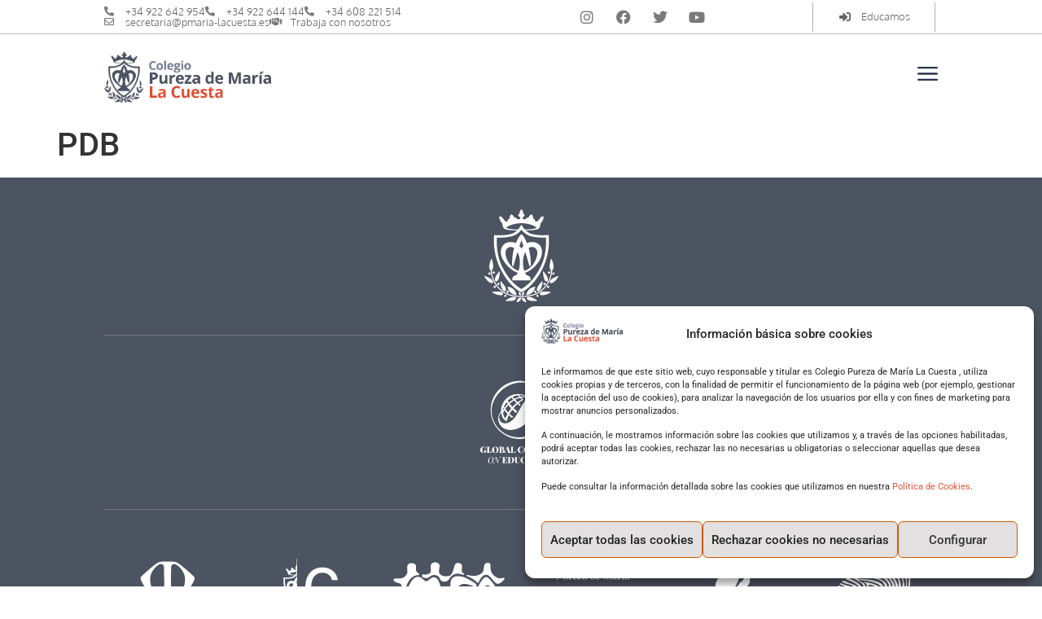

--- FILE ---
content_type: text/html; charset=UTF-8
request_url: https://pmaria-lacuesta.org/nuestra-metodologia/programa-de-desarrollo-basico/
body_size: 22920
content:
<!doctype html>
<html lang="es">
<head>
	<meta charset="UTF-8">
	<meta name="viewport" content="width=device-width, initial-scale=1">
	<link rel="profile" href="https://gmpg.org/xfn/11">
	<title>PDB &#8211; Pureza de Maria La Cuesta</title>
<meta name='robots' content='max-image-preview:large' />
<link rel='dns-prefetch' href='//www.googletagmanager.com' />
<link rel='dns-prefetch' href='//use.fontawesome.com' />
<link rel="alternate" type="application/rss+xml" title="Pureza de Maria La Cuesta &raquo; Feed" href="https://pmaria-lacuesta.org/feed/" />
<link rel="alternate" type="application/rss+xml" title="Pureza de Maria La Cuesta &raquo; Feed de los comentarios" href="https://pmaria-lacuesta.org/comments/feed/" />
<link rel="alternate" title="oEmbed (JSON)" type="application/json+oembed" href="https://pmaria-lacuesta.org/wp-json/oembed/1.0/embed?url=https%3A%2F%2Fpmaria-lacuesta.org%2Fnuestra-metodologia%2Fprograma-de-desarrollo-basico%2F" />
<link rel="alternate" title="oEmbed (XML)" type="text/xml+oembed" href="https://pmaria-lacuesta.org/wp-json/oembed/1.0/embed?url=https%3A%2F%2Fpmaria-lacuesta.org%2Fnuestra-metodologia%2Fprograma-de-desarrollo-basico%2F&#038;format=xml" />
<style id='wp-img-auto-sizes-contain-inline-css'>
img:is([sizes=auto i],[sizes^="auto," i]){contain-intrinsic-size:3000px 1500px}
/*# sourceURL=wp-img-auto-sizes-contain-inline-css */
</style>
<style id='wp-emoji-styles-inline-css'>

	img.wp-smiley, img.emoji {
		display: inline !important;
		border: none !important;
		box-shadow: none !important;
		height: 1em !important;
		width: 1em !important;
		margin: 0 0.07em !important;
		vertical-align: -0.1em !important;
		background: none !important;
		padding: 0 !important;
	}
/*# sourceURL=wp-emoji-styles-inline-css */
</style>
<link rel='stylesheet' id='wp-block-library-css' href='https://pmaria-lacuesta.org/wp-includes/css/dist/block-library/style.min.css?ver=6.9' media='all' />
<link rel='stylesheet' id='jet-engine-frontend-css' href='https://pmaria-lacuesta.org/wp-content/plugins/jet-engine/assets/css/frontend.css?ver=3.8.2.1' media='all' />
<style id='font-awesome-svg-styles-default-inline-css'>
.svg-inline--fa {
  display: inline-block;
  height: 1em;
  overflow: visible;
  vertical-align: -.125em;
}
/*# sourceURL=font-awesome-svg-styles-default-inline-css */
</style>
<link rel='stylesheet' id='font-awesome-svg-styles-css' href='https://pmaria-lacuesta.org/wp-content/uploads/font-awesome/v6.7.2/css/svg-with-js.css' media='all' />
<style id='font-awesome-svg-styles-inline-css'>
   .wp-block-font-awesome-icon svg::before,
   .wp-rich-text-font-awesome-icon svg::before {content: unset;}
/*# sourceURL=font-awesome-svg-styles-inline-css */
</style>
<style id='global-styles-inline-css'>
:root{--wp--preset--aspect-ratio--square: 1;--wp--preset--aspect-ratio--4-3: 4/3;--wp--preset--aspect-ratio--3-4: 3/4;--wp--preset--aspect-ratio--3-2: 3/2;--wp--preset--aspect-ratio--2-3: 2/3;--wp--preset--aspect-ratio--16-9: 16/9;--wp--preset--aspect-ratio--9-16: 9/16;--wp--preset--color--black: #000000;--wp--preset--color--cyan-bluish-gray: #abb8c3;--wp--preset--color--white: #ffffff;--wp--preset--color--pale-pink: #f78da7;--wp--preset--color--vivid-red: #cf2e2e;--wp--preset--color--luminous-vivid-orange: #ff6900;--wp--preset--color--luminous-vivid-amber: #fcb900;--wp--preset--color--light-green-cyan: #7bdcb5;--wp--preset--color--vivid-green-cyan: #00d084;--wp--preset--color--pale-cyan-blue: #8ed1fc;--wp--preset--color--vivid-cyan-blue: #0693e3;--wp--preset--color--vivid-purple: #9b51e0;--wp--preset--gradient--vivid-cyan-blue-to-vivid-purple: linear-gradient(135deg,rgb(6,147,227) 0%,rgb(155,81,224) 100%);--wp--preset--gradient--light-green-cyan-to-vivid-green-cyan: linear-gradient(135deg,rgb(122,220,180) 0%,rgb(0,208,130) 100%);--wp--preset--gradient--luminous-vivid-amber-to-luminous-vivid-orange: linear-gradient(135deg,rgb(252,185,0) 0%,rgb(255,105,0) 100%);--wp--preset--gradient--luminous-vivid-orange-to-vivid-red: linear-gradient(135deg,rgb(255,105,0) 0%,rgb(207,46,46) 100%);--wp--preset--gradient--very-light-gray-to-cyan-bluish-gray: linear-gradient(135deg,rgb(238,238,238) 0%,rgb(169,184,195) 100%);--wp--preset--gradient--cool-to-warm-spectrum: linear-gradient(135deg,rgb(74,234,220) 0%,rgb(151,120,209) 20%,rgb(207,42,186) 40%,rgb(238,44,130) 60%,rgb(251,105,98) 80%,rgb(254,248,76) 100%);--wp--preset--gradient--blush-light-purple: linear-gradient(135deg,rgb(255,206,236) 0%,rgb(152,150,240) 100%);--wp--preset--gradient--blush-bordeaux: linear-gradient(135deg,rgb(254,205,165) 0%,rgb(254,45,45) 50%,rgb(107,0,62) 100%);--wp--preset--gradient--luminous-dusk: linear-gradient(135deg,rgb(255,203,112) 0%,rgb(199,81,192) 50%,rgb(65,88,208) 100%);--wp--preset--gradient--pale-ocean: linear-gradient(135deg,rgb(255,245,203) 0%,rgb(182,227,212) 50%,rgb(51,167,181) 100%);--wp--preset--gradient--electric-grass: linear-gradient(135deg,rgb(202,248,128) 0%,rgb(113,206,126) 100%);--wp--preset--gradient--midnight: linear-gradient(135deg,rgb(2,3,129) 0%,rgb(40,116,252) 100%);--wp--preset--font-size--small: 13px;--wp--preset--font-size--medium: 20px;--wp--preset--font-size--large: 36px;--wp--preset--font-size--x-large: 42px;--wp--preset--spacing--20: 0.44rem;--wp--preset--spacing--30: 0.67rem;--wp--preset--spacing--40: 1rem;--wp--preset--spacing--50: 1.5rem;--wp--preset--spacing--60: 2.25rem;--wp--preset--spacing--70: 3.38rem;--wp--preset--spacing--80: 5.06rem;--wp--preset--shadow--natural: 6px 6px 9px rgba(0, 0, 0, 0.2);--wp--preset--shadow--deep: 12px 12px 50px rgba(0, 0, 0, 0.4);--wp--preset--shadow--sharp: 6px 6px 0px rgba(0, 0, 0, 0.2);--wp--preset--shadow--outlined: 6px 6px 0px -3px rgb(255, 255, 255), 6px 6px rgb(0, 0, 0);--wp--preset--shadow--crisp: 6px 6px 0px rgb(0, 0, 0);}:root { --wp--style--global--content-size: 800px;--wp--style--global--wide-size: 1200px; }:where(body) { margin: 0; }.wp-site-blocks > .alignleft { float: left; margin-right: 2em; }.wp-site-blocks > .alignright { float: right; margin-left: 2em; }.wp-site-blocks > .aligncenter { justify-content: center; margin-left: auto; margin-right: auto; }:where(.wp-site-blocks) > * { margin-block-start: 24px; margin-block-end: 0; }:where(.wp-site-blocks) > :first-child { margin-block-start: 0; }:where(.wp-site-blocks) > :last-child { margin-block-end: 0; }:root { --wp--style--block-gap: 24px; }:root :where(.is-layout-flow) > :first-child{margin-block-start: 0;}:root :where(.is-layout-flow) > :last-child{margin-block-end: 0;}:root :where(.is-layout-flow) > *{margin-block-start: 24px;margin-block-end: 0;}:root :where(.is-layout-constrained) > :first-child{margin-block-start: 0;}:root :where(.is-layout-constrained) > :last-child{margin-block-end: 0;}:root :where(.is-layout-constrained) > *{margin-block-start: 24px;margin-block-end: 0;}:root :where(.is-layout-flex){gap: 24px;}:root :where(.is-layout-grid){gap: 24px;}.is-layout-flow > .alignleft{float: left;margin-inline-start: 0;margin-inline-end: 2em;}.is-layout-flow > .alignright{float: right;margin-inline-start: 2em;margin-inline-end: 0;}.is-layout-flow > .aligncenter{margin-left: auto !important;margin-right: auto !important;}.is-layout-constrained > .alignleft{float: left;margin-inline-start: 0;margin-inline-end: 2em;}.is-layout-constrained > .alignright{float: right;margin-inline-start: 2em;margin-inline-end: 0;}.is-layout-constrained > .aligncenter{margin-left: auto !important;margin-right: auto !important;}.is-layout-constrained > :where(:not(.alignleft):not(.alignright):not(.alignfull)){max-width: var(--wp--style--global--content-size);margin-left: auto !important;margin-right: auto !important;}.is-layout-constrained > .alignwide{max-width: var(--wp--style--global--wide-size);}body .is-layout-flex{display: flex;}.is-layout-flex{flex-wrap: wrap;align-items: center;}.is-layout-flex > :is(*, div){margin: 0;}body .is-layout-grid{display: grid;}.is-layout-grid > :is(*, div){margin: 0;}body{padding-top: 0px;padding-right: 0px;padding-bottom: 0px;padding-left: 0px;}a:where(:not(.wp-element-button)){text-decoration: underline;}:root :where(.wp-element-button, .wp-block-button__link){background-color: #32373c;border-width: 0;color: #fff;font-family: inherit;font-size: inherit;font-style: inherit;font-weight: inherit;letter-spacing: inherit;line-height: inherit;padding-top: calc(0.667em + 2px);padding-right: calc(1.333em + 2px);padding-bottom: calc(0.667em + 2px);padding-left: calc(1.333em + 2px);text-decoration: none;text-transform: inherit;}.has-black-color{color: var(--wp--preset--color--black) !important;}.has-cyan-bluish-gray-color{color: var(--wp--preset--color--cyan-bluish-gray) !important;}.has-white-color{color: var(--wp--preset--color--white) !important;}.has-pale-pink-color{color: var(--wp--preset--color--pale-pink) !important;}.has-vivid-red-color{color: var(--wp--preset--color--vivid-red) !important;}.has-luminous-vivid-orange-color{color: var(--wp--preset--color--luminous-vivid-orange) !important;}.has-luminous-vivid-amber-color{color: var(--wp--preset--color--luminous-vivid-amber) !important;}.has-light-green-cyan-color{color: var(--wp--preset--color--light-green-cyan) !important;}.has-vivid-green-cyan-color{color: var(--wp--preset--color--vivid-green-cyan) !important;}.has-pale-cyan-blue-color{color: var(--wp--preset--color--pale-cyan-blue) !important;}.has-vivid-cyan-blue-color{color: var(--wp--preset--color--vivid-cyan-blue) !important;}.has-vivid-purple-color{color: var(--wp--preset--color--vivid-purple) !important;}.has-black-background-color{background-color: var(--wp--preset--color--black) !important;}.has-cyan-bluish-gray-background-color{background-color: var(--wp--preset--color--cyan-bluish-gray) !important;}.has-white-background-color{background-color: var(--wp--preset--color--white) !important;}.has-pale-pink-background-color{background-color: var(--wp--preset--color--pale-pink) !important;}.has-vivid-red-background-color{background-color: var(--wp--preset--color--vivid-red) !important;}.has-luminous-vivid-orange-background-color{background-color: var(--wp--preset--color--luminous-vivid-orange) !important;}.has-luminous-vivid-amber-background-color{background-color: var(--wp--preset--color--luminous-vivid-amber) !important;}.has-light-green-cyan-background-color{background-color: var(--wp--preset--color--light-green-cyan) !important;}.has-vivid-green-cyan-background-color{background-color: var(--wp--preset--color--vivid-green-cyan) !important;}.has-pale-cyan-blue-background-color{background-color: var(--wp--preset--color--pale-cyan-blue) !important;}.has-vivid-cyan-blue-background-color{background-color: var(--wp--preset--color--vivid-cyan-blue) !important;}.has-vivid-purple-background-color{background-color: var(--wp--preset--color--vivid-purple) !important;}.has-black-border-color{border-color: var(--wp--preset--color--black) !important;}.has-cyan-bluish-gray-border-color{border-color: var(--wp--preset--color--cyan-bluish-gray) !important;}.has-white-border-color{border-color: var(--wp--preset--color--white) !important;}.has-pale-pink-border-color{border-color: var(--wp--preset--color--pale-pink) !important;}.has-vivid-red-border-color{border-color: var(--wp--preset--color--vivid-red) !important;}.has-luminous-vivid-orange-border-color{border-color: var(--wp--preset--color--luminous-vivid-orange) !important;}.has-luminous-vivid-amber-border-color{border-color: var(--wp--preset--color--luminous-vivid-amber) !important;}.has-light-green-cyan-border-color{border-color: var(--wp--preset--color--light-green-cyan) !important;}.has-vivid-green-cyan-border-color{border-color: var(--wp--preset--color--vivid-green-cyan) !important;}.has-pale-cyan-blue-border-color{border-color: var(--wp--preset--color--pale-cyan-blue) !important;}.has-vivid-cyan-blue-border-color{border-color: var(--wp--preset--color--vivid-cyan-blue) !important;}.has-vivid-purple-border-color{border-color: var(--wp--preset--color--vivid-purple) !important;}.has-vivid-cyan-blue-to-vivid-purple-gradient-background{background: var(--wp--preset--gradient--vivid-cyan-blue-to-vivid-purple) !important;}.has-light-green-cyan-to-vivid-green-cyan-gradient-background{background: var(--wp--preset--gradient--light-green-cyan-to-vivid-green-cyan) !important;}.has-luminous-vivid-amber-to-luminous-vivid-orange-gradient-background{background: var(--wp--preset--gradient--luminous-vivid-amber-to-luminous-vivid-orange) !important;}.has-luminous-vivid-orange-to-vivid-red-gradient-background{background: var(--wp--preset--gradient--luminous-vivid-orange-to-vivid-red) !important;}.has-very-light-gray-to-cyan-bluish-gray-gradient-background{background: var(--wp--preset--gradient--very-light-gray-to-cyan-bluish-gray) !important;}.has-cool-to-warm-spectrum-gradient-background{background: var(--wp--preset--gradient--cool-to-warm-spectrum) !important;}.has-blush-light-purple-gradient-background{background: var(--wp--preset--gradient--blush-light-purple) !important;}.has-blush-bordeaux-gradient-background{background: var(--wp--preset--gradient--blush-bordeaux) !important;}.has-luminous-dusk-gradient-background{background: var(--wp--preset--gradient--luminous-dusk) !important;}.has-pale-ocean-gradient-background{background: var(--wp--preset--gradient--pale-ocean) !important;}.has-electric-grass-gradient-background{background: var(--wp--preset--gradient--electric-grass) !important;}.has-midnight-gradient-background{background: var(--wp--preset--gradient--midnight) !important;}.has-small-font-size{font-size: var(--wp--preset--font-size--small) !important;}.has-medium-font-size{font-size: var(--wp--preset--font-size--medium) !important;}.has-large-font-size{font-size: var(--wp--preset--font-size--large) !important;}.has-x-large-font-size{font-size: var(--wp--preset--font-size--x-large) !important;}
:root :where(.wp-block-pullquote){font-size: 1.5em;line-height: 1.6;}
/*# sourceURL=global-styles-inline-css */
</style>
<link rel='stylesheet' id='cmplz-general-css' href='https://pmaria-lacuesta.org/wp-content/plugins/complianz-gdpr/assets/css/cookieblocker.min.css?ver=1768307557' media='all' />
<link rel='stylesheet' id='hello-elementor-css' href='https://pmaria-lacuesta.org/wp-content/themes/hello-elementor/assets/css/reset.css?ver=3.4.5' media='all' />
<link rel='stylesheet' id='hello-elementor-theme-style-css' href='https://pmaria-lacuesta.org/wp-content/themes/hello-elementor/assets/css/theme.css?ver=3.4.5' media='all' />
<link rel='stylesheet' id='hello-elementor-header-footer-css' href='https://pmaria-lacuesta.org/wp-content/themes/hello-elementor/assets/css/header-footer.css?ver=3.4.5' media='all' />
<link rel='stylesheet' id='elementor-frontend-css' href='https://pmaria-lacuesta.org/wp-content/plugins/elementor/assets/css/frontend.min.css?ver=3.34.1' media='all' />
<link rel='stylesheet' id='elementor-post-7-css' href='https://pmaria-lacuesta.org/wp-content/uploads/elementor/css/post-7.css?ver=1769173236' media='all' />
<link rel='stylesheet' id='font-awesome-official-css' href='https://use.fontawesome.com/releases/v6.7.2/css/all.css' media='all' integrity="sha384-nRgPTkuX86pH8yjPJUAFuASXQSSl2/bBUiNV47vSYpKFxHJhbcrGnmlYpYJMeD7a" crossorigin="anonymous" />
<link rel='stylesheet' id='widget-icon-list-css' href='https://pmaria-lacuesta.org/wp-content/plugins/elementor/assets/css/widget-icon-list.min.css?ver=3.34.1' media='all' />
<link rel='stylesheet' id='widget-social-icons-css' href='https://pmaria-lacuesta.org/wp-content/plugins/elementor/assets/css/widget-social-icons.min.css?ver=3.34.1' media='all' />
<link rel='stylesheet' id='e-apple-webkit-css' href='https://pmaria-lacuesta.org/wp-content/plugins/elementor/assets/css/conditionals/apple-webkit.min.css?ver=3.34.1' media='all' />
<link rel='stylesheet' id='widget-image-css' href='https://pmaria-lacuesta.org/wp-content/plugins/elementor/assets/css/widget-image.min.css?ver=3.34.1' media='all' />
<link rel='stylesheet' id='widget-divider-css' href='https://pmaria-lacuesta.org/wp-content/plugins/elementor/assets/css/widget-divider.min.css?ver=3.34.1' media='all' />
<link rel='stylesheet' id='jet-elements-css' href='https://pmaria-lacuesta.org/wp-content/plugins/jet-elements/assets/css/jet-elements.css?ver=2.7.12.3' media='all' />
<link rel='stylesheet' id='jet-brands-css' href='https://pmaria-lacuesta.org/wp-content/plugins/jet-elements/assets/css/addons/jet-brands.css?ver=2.7.12.3' media='all' />
<link rel='stylesheet' id='jet-brands-skin-css' href='https://pmaria-lacuesta.org/wp-content/plugins/jet-elements/assets/css/skin/jet-brands.css?ver=2.7.12.3' media='all' />
<link rel='stylesheet' id='widget-icon-box-css' href='https://pmaria-lacuesta.org/wp-content/plugins/elementor/assets/css/widget-icon-box.min.css?ver=3.34.1' media='all' />
<link rel='stylesheet' id='jet-button-css' href='https://pmaria-lacuesta.org/wp-content/plugins/jet-elements/assets/css/addons/jet-button.css?ver=2.7.12.3' media='all' />
<link rel='stylesheet' id='jet-button-skin-css' href='https://pmaria-lacuesta.org/wp-content/plugins/jet-elements/assets/css/skin/jet-button.css?ver=2.7.12.3' media='all' />
<link rel='stylesheet' id='widget-call-to-action-css' href='https://pmaria-lacuesta.org/wp-content/plugins/elementor-pro/assets/css/widget-call-to-action.min.css?ver=3.34.0' media='all' />
<link rel='stylesheet' id='e-transitions-css' href='https://pmaria-lacuesta.org/wp-content/plugins/elementor-pro/assets/css/conditionals/transitions.min.css?ver=3.34.0' media='all' />
<link rel='stylesheet' id='widget-spacer-css' href='https://pmaria-lacuesta.org/wp-content/plugins/elementor/assets/css/widget-spacer.min.css?ver=3.34.1' media='all' />
<link rel='stylesheet' id='widget-heading-css' href='https://pmaria-lacuesta.org/wp-content/plugins/elementor/assets/css/widget-heading.min.css?ver=3.34.1' media='all' />
<link rel='stylesheet' id='e-animation-fadeIn-css' href='https://pmaria-lacuesta.org/wp-content/plugins/elementor/assets/lib/animations/styles/fadeIn.min.css?ver=3.34.1' media='all' />
<link rel='stylesheet' id='e-popup-css' href='https://pmaria-lacuesta.org/wp-content/plugins/elementor-pro/assets/css/conditionals/popup.min.css?ver=3.34.0' media='all' />
<link rel='stylesheet' id='elementor-icons-css' href='https://pmaria-lacuesta.org/wp-content/plugins/elementor/assets/lib/eicons/css/elementor-icons.min.css?ver=5.45.0' media='all' />
<link rel='stylesheet' id='jet-tabs-frontend-css' href='https://pmaria-lacuesta.org/wp-content/plugins/jet-tabs/assets/css/jet-tabs-frontend.css?ver=2.2.13' media='all' />
<link rel='stylesheet' id='swiper-css' href='https://pmaria-lacuesta.org/wp-content/plugins/elementor/assets/lib/swiper/v8/css/swiper.min.css?ver=8.4.5' media='all' />
<link rel='stylesheet' id='elementor-post-260-css' href='https://pmaria-lacuesta.org/wp-content/uploads/elementor/css/post-260.css?ver=1769173236' media='all' />
<link rel='stylesheet' id='elementor-post-272-css' href='https://pmaria-lacuesta.org/wp-content/uploads/elementor/css/post-272.css?ver=1769173236' media='all' />
<link rel='stylesheet' id='elementor-post-843-css' href='https://pmaria-lacuesta.org/wp-content/uploads/elementor/css/post-843.css?ver=1769173236' media='all' />
<link rel='stylesheet' id='hello-elementor-child-style-css' href='https://pmaria-lacuesta.org/wp-content/themes/hello-theme-child-master/style.css?ver=1.0.0' media='all' />
<link rel='stylesheet' id='font-awesome-official-v4shim-css' href='https://use.fontawesome.com/releases/v6.7.2/css/v4-shims.css' media='all' integrity="sha384-npPMK6zwqNmU3qyCCxEcWJkLBNYxEFM1nGgSoAWuCCXqVVz0cvwKEMfyTNkOxM2N" crossorigin="anonymous" />
<link rel='stylesheet' id='elementor-gf-local-roboto-css' href='https://pmaria-lacuesta.org/wp-content/uploads/elementor/google-fonts/css/roboto.css?ver=1756816018' media='all' />
<link rel='stylesheet' id='elementor-gf-local-robotoslab-css' href='https://pmaria-lacuesta.org/wp-content/uploads/elementor/google-fonts/css/robotoslab.css?ver=1756815972' media='all' />
<link rel='stylesheet' id='elementor-gf-local-oxygen-css' href='https://pmaria-lacuesta.org/wp-content/uploads/elementor/google-fonts/css/oxygen.css?ver=1756815972' media='all' />
<link rel='stylesheet' id='elementor-gf-local-opensans-css' href='https://pmaria-lacuesta.org/wp-content/uploads/elementor/google-fonts/css/opensans.css?ver=1756815976' media='all' />
<link rel='stylesheet' id='elementor-gf-local-opensanshebrew-css' href='https://pmaria-lacuesta.org/wp-content/uploads/elementor/google-fonts/css/opensanshebrew.css?ver=1756815978' media='all' />
<link rel='stylesheet' id='elementor-icons-shared-0-css' href='https://pmaria-lacuesta.org/wp-content/plugins/elementor/assets/lib/font-awesome/css/fontawesome.min.css?ver=5.15.3' media='all' />
<link rel='stylesheet' id='elementor-icons-fa-solid-css' href='https://pmaria-lacuesta.org/wp-content/plugins/elementor/assets/lib/font-awesome/css/solid.min.css?ver=5.15.3' media='all' />
<link rel='stylesheet' id='elementor-icons-fa-regular-css' href='https://pmaria-lacuesta.org/wp-content/plugins/elementor/assets/lib/font-awesome/css/regular.min.css?ver=5.15.3' media='all' />
<link rel='stylesheet' id='elementor-icons-fa-brands-css' href='https://pmaria-lacuesta.org/wp-content/plugins/elementor/assets/lib/font-awesome/css/brands.min.css?ver=5.15.3' media='all' />
<script src="https://pmaria-lacuesta.org/wp-includes/js/jquery/jquery.min.js?ver=3.7.1" id="jquery-core-js"></script>
<script src="https://pmaria-lacuesta.org/wp-includes/js/jquery/jquery-migrate.min.js?ver=3.4.1" id="jquery-migrate-js"></script>

<!-- Fragmento de código de la etiqueta de Google (gtag.js) añadida por Site Kit -->
<!-- Fragmento de código de Google Analytics añadido por Site Kit -->
<script type="text/plain" data-service="google-analytics" data-category="statistics" data-cmplz-src="https://www.googletagmanager.com/gtag/js?id=GT-P3F35M5" id="google_gtagjs-js" async></script>
<script id="google_gtagjs-js-after">
window.dataLayer = window.dataLayer || [];function gtag(){dataLayer.push(arguments);}
gtag("set","linker",{"domains":["pmaria-lacuesta.org"]});
gtag("js", new Date());
gtag("set", "developer_id.dZTNiMT", true);
gtag("config", "GT-P3F35M5");
//# sourceURL=google_gtagjs-js-after
</script>
<link rel="https://api.w.org/" href="https://pmaria-lacuesta.org/wp-json/" /><link rel="alternate" title="JSON" type="application/json" href="https://pmaria-lacuesta.org/wp-json/wp/v2/nuestra-metodologia/1498" /><link rel="EditURI" type="application/rsd+xml" title="RSD" href="https://pmaria-lacuesta.org/xmlrpc.php?rsd" />
<meta name="generator" content="WordPress 6.9" />
<link rel="canonical" href="https://pmaria-lacuesta.org/nuestra-metodologia/programa-de-desarrollo-basico/" />
<link rel='shortlink' href='https://pmaria-lacuesta.org/?p=1498' />
<meta name="generator" content="Site Kit by Google 1.170.0" />			<style>.cmplz-hidden {
					display: none !important;
				}</style><meta name="generator" content="Elementor 3.34.1; features: additional_custom_breakpoints; settings: css_print_method-external, google_font-enabled, font_display-auto">
			<style>
				.e-con.e-parent:nth-of-type(n+4):not(.e-lazyloaded):not(.e-no-lazyload),
				.e-con.e-parent:nth-of-type(n+4):not(.e-lazyloaded):not(.e-no-lazyload) * {
					background-image: none !important;
				}
				@media screen and (max-height: 1024px) {
					.e-con.e-parent:nth-of-type(n+3):not(.e-lazyloaded):not(.e-no-lazyload),
					.e-con.e-parent:nth-of-type(n+3):not(.e-lazyloaded):not(.e-no-lazyload) * {
						background-image: none !important;
					}
				}
				@media screen and (max-height: 640px) {
					.e-con.e-parent:nth-of-type(n+2):not(.e-lazyloaded):not(.e-no-lazyload),
					.e-con.e-parent:nth-of-type(n+2):not(.e-lazyloaded):not(.e-no-lazyload) * {
						background-image: none !important;
					}
				}
			</style>
			<link rel="icon" href="https://pmaria-lacuesta.org/wp-content/uploads/2023/02/cropped-Pureza-de-Maria-Favicon-32x32.png" sizes="32x32" />
<link rel="icon" href="https://pmaria-lacuesta.org/wp-content/uploads/2023/02/cropped-Pureza-de-Maria-Favicon-192x192.png" sizes="192x192" />
<link rel="apple-touch-icon" href="https://pmaria-lacuesta.org/wp-content/uploads/2023/02/cropped-Pureza-de-Maria-Favicon-180x180.png" />
<meta name="msapplication-TileImage" content="https://pmaria-lacuesta.org/wp-content/uploads/2023/02/cropped-Pureza-de-Maria-Favicon-270x270.png" />
</head>
<body data-cmplz=1 class="wp-singular nuestra-metodologia-template-default single single-nuestra-metodologia postid-1498 wp-custom-logo wp-embed-responsive wp-theme-hello-elementor wp-child-theme-hello-theme-child-master hello-elementor-default elementor-default elementor-kit-7">


<a class="skip-link screen-reader-text" href="#content">Ir al contenido</a>

		<header data-elementor-type="header" data-elementor-id="260" class="elementor elementor-260 elementor-location-header" data-elementor-post-type="elementor_library">
					<section class="elementor-section elementor-top-section elementor-element elementor-element-5c224c57 elementor-section-full_width elementor-section-height-default elementor-section-height-default" data-id="5c224c57" data-element_type="section" data-settings="{&quot;jet_parallax_layout_list&quot;:[{&quot;_id&quot;:&quot;b7eb687&quot;,&quot;jet_parallax_layout_image&quot;:{&quot;url&quot;:&quot;&quot;,&quot;id&quot;:&quot;&quot;,&quot;size&quot;:&quot;&quot;},&quot;jet_parallax_layout_image_tablet&quot;:{&quot;url&quot;:&quot;&quot;,&quot;id&quot;:&quot;&quot;,&quot;size&quot;:&quot;&quot;},&quot;jet_parallax_layout_image_mobile&quot;:{&quot;url&quot;:&quot;&quot;,&quot;id&quot;:&quot;&quot;,&quot;size&quot;:&quot;&quot;},&quot;jet_parallax_layout_speed&quot;:{&quot;unit&quot;:&quot;%&quot;,&quot;size&quot;:50,&quot;sizes&quot;:[]},&quot;jet_parallax_layout_type&quot;:&quot;scroll&quot;,&quot;jet_parallax_layout_direction&quot;:&quot;1&quot;,&quot;jet_parallax_layout_fx_direction&quot;:null,&quot;jet_parallax_layout_z_index&quot;:&quot;&quot;,&quot;jet_parallax_layout_bg_x&quot;:50,&quot;jet_parallax_layout_bg_x_tablet&quot;:&quot;&quot;,&quot;jet_parallax_layout_bg_x_mobile&quot;:&quot;&quot;,&quot;jet_parallax_layout_bg_y&quot;:50,&quot;jet_parallax_layout_bg_y_tablet&quot;:&quot;&quot;,&quot;jet_parallax_layout_bg_y_mobile&quot;:&quot;&quot;,&quot;jet_parallax_layout_bg_size&quot;:&quot;auto&quot;,&quot;jet_parallax_layout_bg_size_tablet&quot;:&quot;&quot;,&quot;jet_parallax_layout_bg_size_mobile&quot;:&quot;&quot;,&quot;jet_parallax_layout_animation_prop&quot;:&quot;transform&quot;,&quot;jet_parallax_layout_on&quot;:[&quot;desktop&quot;,&quot;tablet&quot;]}]}">
						<div class="elementor-container elementor-column-gap-default">
					<div class="elementor-column elementor-col-33 elementor-top-column elementor-element elementor-element-2836ee7e" data-id="2836ee7e" data-element_type="column">
			<div class="elementor-widget-wrap elementor-element-populated">
						<div class="elementor-element elementor-element-1e3f517b elementor-icon-list--layout-inline elementor-mobile-align-center elementor-align-start elementor-list-item-link-full_width elementor-widget elementor-widget-icon-list" data-id="1e3f517b" data-element_type="widget" data-widget_type="icon-list.default">
				<div class="elementor-widget-container">
							<ul class="elementor-icon-list-items elementor-inline-items">
							<li class="elementor-icon-list-item elementor-inline-item">
											<a href="tel:922642954" target="_blank" rel="nofollow">

												<span class="elementor-icon-list-icon">
							<i aria-hidden="true" class="fas fa-phone-alt"></i>						</span>
										<span class="elementor-icon-list-text">+34 922 642 954 </span>
											</a>
									</li>
								<li class="elementor-icon-list-item elementor-inline-item">
											<a href="tel:922642954" target="_blank" rel="nofollow">

												<span class="elementor-icon-list-icon">
							<i aria-hidden="true" class="fas fa-phone-alt"></i>						</span>
										<span class="elementor-icon-list-text">+34 922 644 144</span>
											</a>
									</li>
								<li class="elementor-icon-list-item elementor-inline-item">
											<a href="tel:922642954" target="_blank" rel="nofollow">

												<span class="elementor-icon-list-icon">
							<i aria-hidden="true" class="fas fa-phone-alt"></i>						</span>
										<span class="elementor-icon-list-text">+34 608 221 514</span>
											</a>
									</li>
								<li class="elementor-icon-list-item elementor-inline-item">
											<a href="/cdn-cgi/l/email-protection#e2868b908781818b8d8c929790879883a2928f83908b83cf8e83819787919683cc8791" target="_blank" rel="nofollow">

												<span class="elementor-icon-list-icon">
							<i aria-hidden="true" class="far fa-envelope"></i>						</span>
										<span class="elementor-icon-list-text"><span class="__cf_email__" data-cfemail="710214120314051003181031011c100318105c1d101204140205105f1402">[email&#160;protected]</span></span>
											</a>
									</li>
								<li class="elementor-icon-list-item elementor-inline-item">
											<a href="https://pmaria-lacuesta.org/trabaja-con-nosotros/">

												<span class="elementor-icon-list-icon">
							<i aria-hidden="true" class="fas fa-handshake"></i>						</span>
										<span class="elementor-icon-list-text">Trabaja con nosotros</span>
											</a>
									</li>
						</ul>
						</div>
				</div>
					</div>
		</div>
				<div class="elementor-column elementor-col-33 elementor-top-column elementor-element elementor-element-321abc68 elementor-hidden-phone" data-id="321abc68" data-element_type="column">
			<div class="elementor-widget-wrap elementor-element-populated">
						<div class="elementor-element elementor-element-b700da1 elementor-shape-square elementor-grid-0 e-grid-align-center elementor-widget elementor-widget-social-icons" data-id="b700da1" data-element_type="widget" data-widget_type="social-icons.default">
				<div class="elementor-widget-container">
							<div class="elementor-social-icons-wrapper elementor-grid" role="list">
							<span class="elementor-grid-item" role="listitem">
					<a class="elementor-icon elementor-social-icon elementor-social-icon-instagram elementor-repeater-item-c26f922" href="https://www.instagram.com/pmarialacuesta/" target="_blank" rel="nofollow">
						<span class="elementor-screen-only">Instagram</span>
						<i aria-hidden="true" class="fab fa-instagram"></i>					</a>
				</span>
							<span class="elementor-grid-item" role="listitem">
					<a class="elementor-icon elementor-social-icon elementor-social-icon-facebook elementor-repeater-item-6368255" href="https://www.facebook.com/PurezaMariaLaCuesta/" target="_blank" rel="nofollow">
						<span class="elementor-screen-only">Facebook</span>
						<i aria-hidden="true" class="fab fa-facebook"></i>					</a>
				</span>
							<span class="elementor-grid-item" role="listitem">
					<a class="elementor-icon elementor-social-icon elementor-social-icon-twitter elementor-repeater-item-316a3bc" href="https://twitter.com/purezalacuesta?lang=ca" target="_blank" rel="nofollow">
						<span class="elementor-screen-only">Twitter</span>
						<i aria-hidden="true" class="fab fa-twitter"></i>					</a>
				</span>
							<span class="elementor-grid-item" role="listitem">
					<a class="elementor-icon elementor-social-icon elementor-social-icon-youtube elementor-repeater-item-c3030cc" href="https://www.youtube.com/channel/UCt250lRCXuUDzFJ1Eq-nWBQ" target="_blank" rel="nofollow">
						<span class="elementor-screen-only">Youtube</span>
						<i aria-hidden="true" class="fab fa-youtube"></i>					</a>
				</span>
					</div>
						</div>
				</div>
					</div>
		</div>
				<div class="elementor-column elementor-col-33 elementor-top-column elementor-element elementor-element-167f994b elementor-hidden-phone" data-id="167f994b" data-element_type="column">
			<div class="elementor-widget-wrap elementor-element-populated">
						<div class="elementor-element elementor-element-243f4923 elementor-icon-list--layout-inline elementor-mobile-align-center elementor-align-center elementor-list-item-link-full_width elementor-widget elementor-widget-icon-list" data-id="243f4923" data-element_type="widget" data-widget_type="icon-list.default">
				<div class="elementor-widget-container">
							<ul class="elementor-icon-list-items elementor-inline-items">
							<li class="elementor-icon-list-item elementor-inline-item">
											<a href="https://pmlacuesta-pm-lalaguna.educamos.com/" target="_blank" rel="nofollow">

												<span class="elementor-icon-list-icon">
							<i aria-hidden="true" class="fas fa-sign-in-alt"></i>						</span>
										<span class="elementor-icon-list-text">Educamos</span>
											</a>
									</li>
						</ul>
						</div>
				</div>
					</div>
		</div>
					</div>
		</section>
				<section class="elementor-section elementor-top-section elementor-element elementor-element-4d56da19 elementor-section-full_width elementor-section-height-default elementor-section-height-default" data-id="4d56da19" data-element_type="section" id="top" data-settings="{&quot;background_background&quot;:&quot;classic&quot;,&quot;jet_parallax_layout_list&quot;:[{&quot;_id&quot;:&quot;dce99ea&quot;,&quot;jet_parallax_layout_image&quot;:{&quot;url&quot;:&quot;&quot;,&quot;id&quot;:&quot;&quot;,&quot;size&quot;:&quot;&quot;},&quot;jet_parallax_layout_image_tablet&quot;:{&quot;url&quot;:&quot;&quot;,&quot;id&quot;:&quot;&quot;,&quot;size&quot;:&quot;&quot;},&quot;jet_parallax_layout_image_mobile&quot;:{&quot;url&quot;:&quot;&quot;,&quot;id&quot;:&quot;&quot;,&quot;size&quot;:&quot;&quot;},&quot;jet_parallax_layout_speed&quot;:{&quot;unit&quot;:&quot;%&quot;,&quot;size&quot;:50,&quot;sizes&quot;:[]},&quot;jet_parallax_layout_type&quot;:&quot;scroll&quot;,&quot;jet_parallax_layout_direction&quot;:&quot;1&quot;,&quot;jet_parallax_layout_fx_direction&quot;:null,&quot;jet_parallax_layout_z_index&quot;:&quot;&quot;,&quot;jet_parallax_layout_bg_x&quot;:50,&quot;jet_parallax_layout_bg_x_tablet&quot;:&quot;&quot;,&quot;jet_parallax_layout_bg_x_mobile&quot;:&quot;&quot;,&quot;jet_parallax_layout_bg_y&quot;:50,&quot;jet_parallax_layout_bg_y_tablet&quot;:&quot;&quot;,&quot;jet_parallax_layout_bg_y_mobile&quot;:&quot;&quot;,&quot;jet_parallax_layout_bg_size&quot;:&quot;auto&quot;,&quot;jet_parallax_layout_bg_size_tablet&quot;:&quot;&quot;,&quot;jet_parallax_layout_bg_size_mobile&quot;:&quot;&quot;,&quot;jet_parallax_layout_animation_prop&quot;:&quot;transform&quot;,&quot;jet_parallax_layout_on&quot;:[&quot;desktop&quot;,&quot;tablet&quot;]}]}">
						<div class="elementor-container elementor-column-gap-default">
					<div class="elementor-column elementor-col-100 elementor-top-column elementor-element elementor-element-1944ccb7" data-id="1944ccb7" data-element_type="column">
			<div class="elementor-widget-wrap elementor-element-populated">
						<section class="elementor-section elementor-inner-section elementor-element elementor-element-13ca4aef elementor-section-full_width elementor-section-height-default elementor-section-height-default" data-id="13ca4aef" data-element_type="section" data-settings="{&quot;jet_parallax_layout_list&quot;:[{&quot;_id&quot;:&quot;3f1552a&quot;,&quot;jet_parallax_layout_image&quot;:{&quot;url&quot;:&quot;&quot;,&quot;id&quot;:&quot;&quot;,&quot;size&quot;:&quot;&quot;},&quot;jet_parallax_layout_image_tablet&quot;:{&quot;url&quot;:&quot;&quot;,&quot;id&quot;:&quot;&quot;,&quot;size&quot;:&quot;&quot;},&quot;jet_parallax_layout_image_mobile&quot;:{&quot;url&quot;:&quot;&quot;,&quot;id&quot;:&quot;&quot;,&quot;size&quot;:&quot;&quot;},&quot;jet_parallax_layout_speed&quot;:{&quot;unit&quot;:&quot;%&quot;,&quot;size&quot;:50,&quot;sizes&quot;:[]},&quot;jet_parallax_layout_type&quot;:&quot;scroll&quot;,&quot;jet_parallax_layout_direction&quot;:&quot;1&quot;,&quot;jet_parallax_layout_fx_direction&quot;:null,&quot;jet_parallax_layout_z_index&quot;:&quot;&quot;,&quot;jet_parallax_layout_bg_x&quot;:50,&quot;jet_parallax_layout_bg_x_tablet&quot;:&quot;&quot;,&quot;jet_parallax_layout_bg_x_mobile&quot;:&quot;&quot;,&quot;jet_parallax_layout_bg_y&quot;:50,&quot;jet_parallax_layout_bg_y_tablet&quot;:&quot;&quot;,&quot;jet_parallax_layout_bg_y_mobile&quot;:&quot;&quot;,&quot;jet_parallax_layout_bg_size&quot;:&quot;auto&quot;,&quot;jet_parallax_layout_bg_size_tablet&quot;:&quot;&quot;,&quot;jet_parallax_layout_bg_size_mobile&quot;:&quot;&quot;,&quot;jet_parallax_layout_animation_prop&quot;:&quot;transform&quot;,&quot;jet_parallax_layout_on&quot;:[&quot;desktop&quot;,&quot;tablet&quot;]}]}">
						<div class="elementor-container elementor-column-gap-default">
					<div class="elementor-column elementor-col-50 elementor-inner-column elementor-element elementor-element-4d2fcbe9" data-id="4d2fcbe9" data-element_type="column">
			<div class="elementor-widget-wrap elementor-element-populated">
						<div class="elementor-element elementor-element-5c9b81ff elementor-widget elementor-widget-image" data-id="5c9b81ff" data-element_type="widget" data-widget_type="image.default">
				<div class="elementor-widget-container">
																<a href="https://pmaria-lacuesta.org/">
							<img fetchpriority="high" width="591" height="183" src="https://pmaria-lacuesta.org/wp-content/uploads/2022/08/logo_color_lacuesta.png" class="attachment-2048x2048 size-2048x2048 wp-image-1742" alt="" srcset="https://pmaria-lacuesta.org/wp-content/uploads/2022/08/logo_color_lacuesta.png 591w, https://pmaria-lacuesta.org/wp-content/uploads/2022/08/logo_color_lacuesta-300x93.png 300w" sizes="(max-width: 591px) 100vw, 591px" />								</a>
															</div>
				</div>
					</div>
		</div>
				<div class="elementor-column elementor-col-50 elementor-inner-column elementor-element elementor-element-3e3b9110" data-id="3e3b9110" data-element_type="column">
			<div class="elementor-widget-wrap elementor-element-populated">
						<div class="elementor-element elementor-element-23ad02f7 elementor-view-default elementor-widget elementor-widget-icon" data-id="23ad02f7" data-element_type="widget" data-widget_type="icon.default">
				<div class="elementor-widget-container">
							<div class="elementor-icon-wrapper">
			<a class="elementor-icon" href="#elementor-action%3Aaction%3Dpopup%3Aopen%26settings%3DeyJpZCI6Ijg0MyIsInRvZ2dsZSI6ZmFsc2V9">
			<svg xmlns="http://www.w3.org/2000/svg" id="Capa_2" data-name="Capa 2" viewBox="0 0 31.19 21.29"><g id="Capa_1-2" data-name="Capa 1"><g><path d="M1.5,3H29.69c.83,0,1.5-.67,1.5-1.5s-.67-1.5-1.5-1.5H1.5C.67,0,0,.67,0,1.5s.67,1.5,1.5,1.5Z"></path><path d="M29.69,9.15H1.5c-.83,0-1.5,.67-1.5,1.5s.67,1.5,1.5,1.5H29.69c.83,0,1.5-.67,1.5-1.5s-.67-1.5-1.5-1.5Z"></path><path d="M29.69,18.29H1.5c-.83,0-1.5,.67-1.5,1.5s.67,1.5,1.5,1.5H29.69c.83,0,1.5-.67,1.5-1.5s-.67-1.5-1.5-1.5Z"></path></g></g></svg>			</a>
		</div>
						</div>
				</div>
					</div>
		</div>
					</div>
		</section>
					</div>
		</div>
					</div>
		</section>
				</header>
		
<main id="content" class="site-main post-1498 nuestra-metodologia type-nuestra-metodologia status-publish hentry taxonomy-nuestra-metodologia-pdb">

			<div class="page-header">
			<h1 class="entry-title">PDB</h1>		</div>
	
	<div class="page-content">
		
		
			</div>

	
</main>

			<footer data-elementor-type="footer" data-elementor-id="272" class="elementor elementor-272 elementor-location-footer" data-elementor-post-type="elementor_library">
					<section class="elementor-section elementor-top-section elementor-element elementor-element-5dfd0291 elementor-section-full_width elementor-section-height-default elementor-section-height-default" data-id="5dfd0291" data-element_type="section" data-settings="{&quot;background_background&quot;:&quot;classic&quot;,&quot;jet_parallax_layout_list&quot;:[{&quot;_id&quot;:&quot;cde9ab1&quot;,&quot;jet_parallax_layout_image&quot;:{&quot;url&quot;:&quot;&quot;,&quot;id&quot;:&quot;&quot;,&quot;size&quot;:&quot;&quot;},&quot;jet_parallax_layout_image_tablet&quot;:{&quot;url&quot;:&quot;&quot;,&quot;id&quot;:&quot;&quot;,&quot;size&quot;:&quot;&quot;},&quot;jet_parallax_layout_image_mobile&quot;:{&quot;url&quot;:&quot;&quot;,&quot;id&quot;:&quot;&quot;,&quot;size&quot;:&quot;&quot;},&quot;jet_parallax_layout_speed&quot;:{&quot;unit&quot;:&quot;%&quot;,&quot;size&quot;:50,&quot;sizes&quot;:[]},&quot;jet_parallax_layout_type&quot;:&quot;scroll&quot;,&quot;jet_parallax_layout_direction&quot;:&quot;1&quot;,&quot;jet_parallax_layout_fx_direction&quot;:null,&quot;jet_parallax_layout_z_index&quot;:&quot;&quot;,&quot;jet_parallax_layout_bg_x&quot;:50,&quot;jet_parallax_layout_bg_x_tablet&quot;:&quot;&quot;,&quot;jet_parallax_layout_bg_x_mobile&quot;:&quot;&quot;,&quot;jet_parallax_layout_bg_y&quot;:50,&quot;jet_parallax_layout_bg_y_tablet&quot;:&quot;&quot;,&quot;jet_parallax_layout_bg_y_mobile&quot;:&quot;&quot;,&quot;jet_parallax_layout_bg_size&quot;:&quot;auto&quot;,&quot;jet_parallax_layout_bg_size_tablet&quot;:&quot;&quot;,&quot;jet_parallax_layout_bg_size_mobile&quot;:&quot;&quot;,&quot;jet_parallax_layout_animation_prop&quot;:&quot;transform&quot;,&quot;jet_parallax_layout_on&quot;:[&quot;desktop&quot;,&quot;tablet&quot;]}]}">
						<div class="elementor-container elementor-column-gap-default">
					<div class="elementor-column elementor-col-100 elementor-top-column elementor-element elementor-element-2136312c" data-id="2136312c" data-element_type="column">
			<div class="elementor-widget-wrap elementor-element-populated">
						<div class="elementor-element elementor-element-222e9285 elementor-widget elementor-widget-image" data-id="222e9285" data-element_type="widget" data-widget_type="image.default">
				<div class="elementor-widget-container">
															<img width="91" height="114" src="https://pmaria-lacuesta.org/wp-content/uploads/2022/08/Recurso-2AB.png" class="attachment-large size-large wp-image-1278" alt="" />															</div>
				</div>
					</div>
		</div>
					</div>
		</section>
				<section class="elementor-section elementor-top-section elementor-element elementor-element-3682be1e elementor-section-full_width elementor-section-height-default elementor-section-height-default" data-id="3682be1e" data-element_type="section" data-settings="{&quot;jet_parallax_layout_list&quot;:[{&quot;_id&quot;:&quot;cde9ab1&quot;,&quot;jet_parallax_layout_image&quot;:{&quot;url&quot;:&quot;&quot;,&quot;id&quot;:&quot;&quot;,&quot;size&quot;:&quot;&quot;},&quot;jet_parallax_layout_image_tablet&quot;:{&quot;url&quot;:&quot;&quot;,&quot;id&quot;:&quot;&quot;,&quot;size&quot;:&quot;&quot;},&quot;jet_parallax_layout_image_mobile&quot;:{&quot;url&quot;:&quot;&quot;,&quot;id&quot;:&quot;&quot;,&quot;size&quot;:&quot;&quot;},&quot;jet_parallax_layout_speed&quot;:{&quot;unit&quot;:&quot;%&quot;,&quot;size&quot;:50,&quot;sizes&quot;:[]},&quot;jet_parallax_layout_type&quot;:&quot;scroll&quot;,&quot;jet_parallax_layout_direction&quot;:&quot;1&quot;,&quot;jet_parallax_layout_fx_direction&quot;:null,&quot;jet_parallax_layout_z_index&quot;:&quot;&quot;,&quot;jet_parallax_layout_bg_x&quot;:50,&quot;jet_parallax_layout_bg_x_tablet&quot;:&quot;&quot;,&quot;jet_parallax_layout_bg_x_mobile&quot;:&quot;&quot;,&quot;jet_parallax_layout_bg_y&quot;:50,&quot;jet_parallax_layout_bg_y_tablet&quot;:&quot;&quot;,&quot;jet_parallax_layout_bg_y_mobile&quot;:&quot;&quot;,&quot;jet_parallax_layout_bg_size&quot;:&quot;auto&quot;,&quot;jet_parallax_layout_bg_size_tablet&quot;:&quot;&quot;,&quot;jet_parallax_layout_bg_size_mobile&quot;:&quot;&quot;,&quot;jet_parallax_layout_animation_prop&quot;:&quot;transform&quot;,&quot;jet_parallax_layout_on&quot;:[&quot;desktop&quot;,&quot;tablet&quot;]}]}">
						<div class="elementor-container elementor-column-gap-default">
					<div class="elementor-column elementor-col-100 elementor-top-column elementor-element elementor-element-22446201" data-id="22446201" data-element_type="column">
			<div class="elementor-widget-wrap elementor-element-populated">
						<div class="elementor-element elementor-element-629020ab elementor-widget-divider--view-line elementor-widget elementor-widget-divider" data-id="629020ab" data-element_type="widget" data-widget_type="divider.default">
				<div class="elementor-widget-container">
							<div class="elementor-divider">
			<span class="elementor-divider-separator">
						</span>
		</div>
						</div>
				</div>
					</div>
		</div>
					</div>
		</section>
				<section class="elementor-section elementor-top-section elementor-element elementor-element-2447c4cc elementor-section-full_width elementor-section-height-default elementor-section-height-default" data-id="2447c4cc" data-element_type="section" data-settings="{&quot;background_background&quot;:&quot;classic&quot;,&quot;jet_parallax_layout_list&quot;:[{&quot;_id&quot;:&quot;cde9ab1&quot;,&quot;jet_parallax_layout_image&quot;:{&quot;url&quot;:&quot;&quot;,&quot;id&quot;:&quot;&quot;,&quot;size&quot;:&quot;&quot;},&quot;jet_parallax_layout_image_tablet&quot;:{&quot;url&quot;:&quot;&quot;,&quot;id&quot;:&quot;&quot;,&quot;size&quot;:&quot;&quot;},&quot;jet_parallax_layout_image_mobile&quot;:{&quot;url&quot;:&quot;&quot;,&quot;id&quot;:&quot;&quot;,&quot;size&quot;:&quot;&quot;},&quot;jet_parallax_layout_speed&quot;:{&quot;unit&quot;:&quot;%&quot;,&quot;size&quot;:50,&quot;sizes&quot;:[]},&quot;jet_parallax_layout_type&quot;:&quot;scroll&quot;,&quot;jet_parallax_layout_direction&quot;:&quot;1&quot;,&quot;jet_parallax_layout_fx_direction&quot;:null,&quot;jet_parallax_layout_z_index&quot;:&quot;&quot;,&quot;jet_parallax_layout_bg_x&quot;:50,&quot;jet_parallax_layout_bg_x_tablet&quot;:&quot;&quot;,&quot;jet_parallax_layout_bg_x_mobile&quot;:&quot;&quot;,&quot;jet_parallax_layout_bg_y&quot;:50,&quot;jet_parallax_layout_bg_y_tablet&quot;:&quot;&quot;,&quot;jet_parallax_layout_bg_y_mobile&quot;:&quot;&quot;,&quot;jet_parallax_layout_bg_size&quot;:&quot;auto&quot;,&quot;jet_parallax_layout_bg_size_tablet&quot;:&quot;&quot;,&quot;jet_parallax_layout_bg_size_mobile&quot;:&quot;&quot;,&quot;jet_parallax_layout_animation_prop&quot;:&quot;transform&quot;,&quot;jet_parallax_layout_on&quot;:[&quot;desktop&quot;,&quot;tablet&quot;]}]}">
						<div class="elementor-container elementor-column-gap-default">
					<div class="elementor-column elementor-col-100 elementor-top-column elementor-element elementor-element-4074aee8" data-id="4074aee8" data-element_type="column">
			<div class="elementor-widget-wrap elementor-element-populated">
						<div class="elementor-element elementor-element-2e503d34 elementor-widget elementor-widget-image" data-id="2e503d34" data-element_type="widget" data-widget_type="image.default">
				<div class="elementor-widget-container">
																<a href="https://www.educationglobalcompact.org/en/" target="_blank" rel="nofollow">
							<img width="238" height="238" src="https://pmaria-lacuesta.org/wp-content/uploads/2022/07/logo-gce.png" class="attachment-large size-large wp-image-1949" alt="" srcset="https://pmaria-lacuesta.org/wp-content/uploads/2022/07/logo-gce.png 238w, https://pmaria-lacuesta.org/wp-content/uploads/2022/07/logo-gce-150x150.png 150w" sizes="(max-width: 238px) 100vw, 238px" />								</a>
															</div>
				</div>
					</div>
		</div>
					</div>
		</section>
				<section class="elementor-section elementor-top-section elementor-element elementor-element-e647d43 elementor-section-full_width elementor-section-height-default elementor-section-height-default" data-id="e647d43" data-element_type="section" data-settings="{&quot;background_background&quot;:&quot;classic&quot;,&quot;jet_parallax_layout_list&quot;:[{&quot;_id&quot;:&quot;cde9ab1&quot;,&quot;jet_parallax_layout_image&quot;:{&quot;url&quot;:&quot;&quot;,&quot;id&quot;:&quot;&quot;,&quot;size&quot;:&quot;&quot;},&quot;jet_parallax_layout_image_tablet&quot;:{&quot;url&quot;:&quot;&quot;,&quot;id&quot;:&quot;&quot;,&quot;size&quot;:&quot;&quot;},&quot;jet_parallax_layout_image_mobile&quot;:{&quot;url&quot;:&quot;&quot;,&quot;id&quot;:&quot;&quot;,&quot;size&quot;:&quot;&quot;},&quot;jet_parallax_layout_speed&quot;:{&quot;unit&quot;:&quot;%&quot;,&quot;size&quot;:50,&quot;sizes&quot;:[]},&quot;jet_parallax_layout_type&quot;:&quot;scroll&quot;,&quot;jet_parallax_layout_direction&quot;:&quot;1&quot;,&quot;jet_parallax_layout_fx_direction&quot;:null,&quot;jet_parallax_layout_z_index&quot;:&quot;&quot;,&quot;jet_parallax_layout_bg_x&quot;:50,&quot;jet_parallax_layout_bg_x_tablet&quot;:&quot;&quot;,&quot;jet_parallax_layout_bg_x_mobile&quot;:&quot;&quot;,&quot;jet_parallax_layout_bg_y&quot;:50,&quot;jet_parallax_layout_bg_y_tablet&quot;:&quot;&quot;,&quot;jet_parallax_layout_bg_y_mobile&quot;:&quot;&quot;,&quot;jet_parallax_layout_bg_size&quot;:&quot;auto&quot;,&quot;jet_parallax_layout_bg_size_tablet&quot;:&quot;&quot;,&quot;jet_parallax_layout_bg_size_mobile&quot;:&quot;&quot;,&quot;jet_parallax_layout_animation_prop&quot;:&quot;transform&quot;,&quot;jet_parallax_layout_on&quot;:[&quot;desktop&quot;,&quot;tablet&quot;]}]}">
						<div class="elementor-container elementor-column-gap-default">
					<div class="elementor-column elementor-col-100 elementor-top-column elementor-element elementor-element-fea20b7" data-id="fea20b7" data-element_type="column">
			<div class="elementor-widget-wrap elementor-element-populated">
						<div class="elementor-element elementor-element-636f6675 elementor-widget-divider--view-line elementor-widget elementor-widget-divider" data-id="636f6675" data-element_type="widget" data-widget_type="divider.default">
				<div class="elementor-widget-container">
							<div class="elementor-divider">
			<span class="elementor-divider-separator">
						</span>
		</div>
						</div>
				</div>
					</div>
		</div>
					</div>
		</section>
				<section class="elementor-section elementor-top-section elementor-element elementor-element-86d103a elementor-section-full_width elementor-section-height-default elementor-section-height-default" data-id="86d103a" data-element_type="section" data-settings="{&quot;background_background&quot;:&quot;classic&quot;,&quot;jet_parallax_layout_list&quot;:[{&quot;_id&quot;:&quot;cde9ab1&quot;,&quot;jet_parallax_layout_image&quot;:{&quot;url&quot;:&quot;&quot;,&quot;id&quot;:&quot;&quot;,&quot;size&quot;:&quot;&quot;},&quot;jet_parallax_layout_image_tablet&quot;:{&quot;url&quot;:&quot;&quot;,&quot;id&quot;:&quot;&quot;,&quot;size&quot;:&quot;&quot;},&quot;jet_parallax_layout_image_mobile&quot;:{&quot;url&quot;:&quot;&quot;,&quot;id&quot;:&quot;&quot;,&quot;size&quot;:&quot;&quot;},&quot;jet_parallax_layout_speed&quot;:{&quot;unit&quot;:&quot;%&quot;,&quot;size&quot;:50,&quot;sizes&quot;:[]},&quot;jet_parallax_layout_type&quot;:&quot;scroll&quot;,&quot;jet_parallax_layout_direction&quot;:&quot;1&quot;,&quot;jet_parallax_layout_fx_direction&quot;:null,&quot;jet_parallax_layout_z_index&quot;:&quot;&quot;,&quot;jet_parallax_layout_bg_x&quot;:50,&quot;jet_parallax_layout_bg_x_tablet&quot;:&quot;&quot;,&quot;jet_parallax_layout_bg_x_mobile&quot;:&quot;&quot;,&quot;jet_parallax_layout_bg_y&quot;:50,&quot;jet_parallax_layout_bg_y_tablet&quot;:&quot;&quot;,&quot;jet_parallax_layout_bg_y_mobile&quot;:&quot;&quot;,&quot;jet_parallax_layout_bg_size&quot;:&quot;auto&quot;,&quot;jet_parallax_layout_bg_size_tablet&quot;:&quot;&quot;,&quot;jet_parallax_layout_bg_size_mobile&quot;:&quot;&quot;,&quot;jet_parallax_layout_animation_prop&quot;:&quot;transform&quot;,&quot;jet_parallax_layout_on&quot;:[&quot;desktop&quot;,&quot;tablet&quot;]}]}">
						<div class="elementor-container elementor-column-gap-default">
					<div class="elementor-column elementor-col-100 elementor-top-column elementor-element elementor-element-2719532f" data-id="2719532f" data-element_type="column">
			<div class="elementor-widget-wrap elementor-element-populated">
						<div class="elementor-element elementor-element-30291dd elementor-widget elementor-widget-jet-brands" data-id="30291dd" data-element_type="widget" data-widget_type="jet-brands.default">
				<div class="elementor-widget-container">
					<div class="elementor-jet-brands jet-elements"><div class="brands-wrap">
	<div class="brands-list col-row"><div class="brands-list__item"><a class="brands-list__item-link" href="https://www.mater-purissima.org/" target="_blank" rel="nofollow"><div class="brands-list__item-img-wrap"><img src="https://pmaria-lacuesta.org/wp-content/uploads/2022/07/Recurso-6AB.png" alt="Recurso-6AB" class="brands-list__item-img" loading="lazy"></div></a></div>
<div class="brands-list__item"><a class="brands-list__item-link" href="https://www.cesag.org/" target="_blank" rel="nofollow"><div class="brands-list__item-img-wrap"><img src="https://pmaria-lacuesta.org/wp-content/uploads/2022/07/Recurso-7AB.png" alt="Recurso-7AB" class="brands-list__item-img" loading="lazy"></div></a></div>
<div class="brands-list__item"><a class="brands-list__item-link" href="https://familialbertiana.org/" target="_blank" rel="nofollow"><div class="brands-list__item-img-wrap"><img src="https://pmaria-lacuesta.org/wp-content/uploads/2022/07/Recurso-9AB.png" alt="Recurso-9AB" class="brands-list__item-img" loading="lazy"></div></a></div>
<div class="brands-list__item"><a class="brands-list__item-link" href="https://www.youtube.com/user/PastoralPmaria" target="_blank" rel="nofollow"><div class="brands-list__item-img-wrap"><img src="https://pmaria-lacuesta.org/wp-content/uploads/2022/07/Recurso-4AB.png" alt="Recurso-4AB" class="brands-list__item-img" loading="lazy"></div></a></div>
<div class="brands-list__item"><a class="brands-list__item-link" href="https://pmaria-foc.org/" target="_blank" rel="nofollow"><div class="brands-list__item-img-wrap"><img src="https://pmaria-lacuesta.org/wp-content/uploads/2022/07/Recurso-3AB.png" alt="Recurso-3AB" class="brands-list__item-img" loading="lazy"></div></a></div>
<div class="brands-list__item"><a class="brands-list__item-link" href="https://www.pmaria.es/pastoral/" target="_blank" rel="nofollow"><div class="brands-list__item-img-wrap"><img src="https://pmaria-lacuesta.org/wp-content/uploads/2022/07/Recurso-8AB.png" alt="Recurso-8AB" class="brands-list__item-img" loading="lazy"></div></a></div>
</div></div></div>				</div>
				</div>
					</div>
		</div>
					</div>
		</section>
				<section class="elementor-section elementor-top-section elementor-element elementor-element-dd3bede elementor-section-full_width elementor-section-height-default elementor-section-height-default" data-id="dd3bede" data-element_type="section" data-settings="{&quot;background_background&quot;:&quot;classic&quot;,&quot;jet_parallax_layout_list&quot;:[{&quot;_id&quot;:&quot;3050b78&quot;,&quot;jet_parallax_layout_image&quot;:{&quot;url&quot;:&quot;&quot;,&quot;id&quot;:&quot;&quot;,&quot;size&quot;:&quot;&quot;},&quot;jet_parallax_layout_image_tablet&quot;:{&quot;url&quot;:&quot;&quot;,&quot;id&quot;:&quot;&quot;,&quot;size&quot;:&quot;&quot;},&quot;jet_parallax_layout_image_mobile&quot;:{&quot;url&quot;:&quot;&quot;,&quot;id&quot;:&quot;&quot;,&quot;size&quot;:&quot;&quot;},&quot;jet_parallax_layout_speed&quot;:{&quot;unit&quot;:&quot;%&quot;,&quot;size&quot;:50,&quot;sizes&quot;:[]},&quot;jet_parallax_layout_type&quot;:&quot;scroll&quot;,&quot;jet_parallax_layout_direction&quot;:&quot;1&quot;,&quot;jet_parallax_layout_fx_direction&quot;:null,&quot;jet_parallax_layout_z_index&quot;:&quot;&quot;,&quot;jet_parallax_layout_bg_x&quot;:50,&quot;jet_parallax_layout_bg_x_tablet&quot;:&quot;&quot;,&quot;jet_parallax_layout_bg_x_mobile&quot;:&quot;&quot;,&quot;jet_parallax_layout_bg_y&quot;:50,&quot;jet_parallax_layout_bg_y_tablet&quot;:&quot;&quot;,&quot;jet_parallax_layout_bg_y_mobile&quot;:&quot;&quot;,&quot;jet_parallax_layout_bg_size&quot;:&quot;auto&quot;,&quot;jet_parallax_layout_bg_size_tablet&quot;:&quot;&quot;,&quot;jet_parallax_layout_bg_size_mobile&quot;:&quot;&quot;,&quot;jet_parallax_layout_animation_prop&quot;:&quot;transform&quot;,&quot;jet_parallax_layout_on&quot;:[&quot;desktop&quot;,&quot;tablet&quot;]}]}">
						<div class="elementor-container elementor-column-gap-default">
					<div class="elementor-column elementor-col-25 elementor-top-column elementor-element elementor-element-1367c273" data-id="1367c273" data-element_type="column">
			<div class="elementor-widget-wrap elementor-element-populated">
						<div class="elementor-element elementor-element-11b5dbd4 elementor-widget elementor-widget-image" data-id="11b5dbd4" data-element_type="widget" data-widget_type="image.default">
				<div class="elementor-widget-container">
															<img width="591" height="183" src="https://pmaria-lacuesta.org/wp-content/uploads/2022/08/logo_blanco_lacuesta.png" class="attachment-medium_large size-medium_large wp-image-1741" alt="" srcset="https://pmaria-lacuesta.org/wp-content/uploads/2022/08/logo_blanco_lacuesta.png 591w, https://pmaria-lacuesta.org/wp-content/uploads/2022/08/logo_blanco_lacuesta-300x93.png 300w" sizes="(max-width: 591px) 100vw, 591px" />															</div>
				</div>
				<div class="elementor-element elementor-element-2c13cbd7 elementor-widget elementor-widget-text-editor" data-id="2c13cbd7" data-element_type="widget" data-widget_type="text-editor.default">
				<div class="elementor-widget-container">
									<p><span style="font-weight: 400;">Somos un colegio concertado católico con una oferta educativa que comprende desde 3 años hasta 4º de la ESO. Nuestro proyecto educativo está basado en la innovación, la internacionalización, la aplicación de nuevas tecnologías y nuestra identidad cristiana, con el objetivo de educar para transformar corazones y formar #PersonasFelices, #Personasdedelmañana.</span></p>								</div>
				</div>
					</div>
		</div>
				<div class="elementor-column elementor-col-25 elementor-top-column elementor-element elementor-element-b9132af elementor-hidden-phone" data-id="b9132af" data-element_type="column">
			<div class="elementor-widget-wrap elementor-element-populated">
						<div class="elementor-element elementor-element-7517e2f6 elementor-widget elementor-widget-button" data-id="7517e2f6" data-element_type="widget" data-widget_type="button.default">
				<div class="elementor-widget-container">
									<div class="elementor-button-wrapper">
					<a class="elementor-button elementor-button-link elementor-size-sm" href="https://pmaria-lacuesta.org/colegio/">
						<span class="elementor-button-content-wrapper">
									<span class="elementor-button-text">Nuestro Colegio</span>
					</span>
					</a>
				</div>
								</div>
				</div>
				<div class="elementor-element elementor-element-553211b1 elementor-align-left elementor-widget elementor-widget-button" data-id="553211b1" data-element_type="widget" data-widget_type="button.default">
				<div class="elementor-widget-container">
									<div class="elementor-button-wrapper">
					<a class="elementor-button elementor-button-link elementor-size-sm" href="https://pmaria-lacuesta.org/proyecto-educativo/">
						<span class="elementor-button-content-wrapper">
									<span class="elementor-button-text">Proyecto educativo</span>
					</span>
					</a>
				</div>
								</div>
				</div>
				<div class="elementor-element elementor-element-1ce70b67 elementor-align-left elementor-widget elementor-widget-button" data-id="1ce70b67" data-element_type="widget" data-widget_type="button.default">
				<div class="elementor-widget-container">
									<div class="elementor-button-wrapper">
					<a class="elementor-button elementor-button-link elementor-size-sm" href="https://pmaria-lacuesta.org/colegio/#instalaciones">
						<span class="elementor-button-content-wrapper">
									<span class="elementor-button-text">Instalaciones</span>
					</span>
					</a>
				</div>
								</div>
				</div>
				<div class="elementor-element elementor-element-51f1c203 elementor-align-left elementor-widget elementor-widget-button" data-id="51f1c203" data-element_type="widget" data-widget_type="button.default">
				<div class="elementor-widget-container">
									<div class="elementor-button-wrapper">
					<a class="elementor-button elementor-button-link elementor-size-sm" href="https://pmaria-lacuesta.org/colegio/#historia">
						<span class="elementor-button-content-wrapper">
									<span class="elementor-button-text">Historia</span>
					</span>
					</a>
				</div>
								</div>
				</div>
				<div class="elementor-element elementor-element-4cc4732 elementor-align-left elementor-widget elementor-widget-button" data-id="4cc4732" data-element_type="widget" data-widget_type="button.default">
				<div class="elementor-widget-container">
									<div class="elementor-button-wrapper">
					<a class="elementor-button elementor-button-link elementor-size-sm" href="https://pmaria-lacuesta.org/colegio/#comunidad-educativa">
						<span class="elementor-button-content-wrapper">
									<span class="elementor-button-text">Comunidad educativa</span>
					</span>
					</a>
				</div>
								</div>
				</div>
				<div class="elementor-element elementor-element-5e14796e elementor-align-left elementor-widget elementor-widget-button" data-id="5e14796e" data-element_type="widget" data-widget_type="button.default">
				<div class="elementor-widget-container">
									<div class="elementor-button-wrapper">
					<a class="elementor-button elementor-button-link elementor-size-sm" href="https://pmaria-lacuesta.org/colegio/#tarifas2">
						<span class="elementor-button-content-wrapper">
									<span class="elementor-button-text">Tarifas</span>
					</span>
					</a>
				</div>
								</div>
				</div>
				<div class="elementor-element elementor-element-4658dc12 elementor-align-left elementor-widget elementor-widget-button" data-id="4658dc12" data-element_type="widget" data-widget_type="button.default">
				<div class="elementor-widget-container">
									<div class="elementor-button-wrapper">
					<a class="elementor-button elementor-button-link elementor-size-sm" href="https://pmaria-lacuesta.org/noticias/">
						<span class="elementor-button-content-wrapper">
									<span class="elementor-button-text">Noticias</span>
					</span>
					</a>
				</div>
								</div>
				</div>
				<div class="elementor-element elementor-element-ecf6957 elementor-align-left elementor-widget elementor-widget-button" data-id="ecf6957" data-element_type="widget" data-widget_type="button.default">
				<div class="elementor-widget-container">
									<div class="elementor-button-wrapper">
					<a class="elementor-button elementor-size-sm" role="button">
						<span class="elementor-button-content-wrapper">
									<span class="elementor-button-text">Espacio de cuidado</span>
					</span>
					</a>
				</div>
								</div>
				</div>
				<div class="elementor-element elementor-element-3f1c0b7 elementor-align-left elementor-widget elementor-widget-button" data-id="3f1c0b7" data-element_type="widget" data-widget_type="button.default">
				<div class="elementor-widget-container">
									<div class="elementor-button-wrapper">
					<a class="elementor-button elementor-button-link elementor-size-sm" href="https://www.pmaria.es/espacio-de-cuidado/">
						<span class="elementor-button-content-wrapper">
									<span class="elementor-button-text">Descarga de documentos</span>
					</span>
					</a>
				</div>
								</div>
				</div>
				<div class="elementor-element elementor-element-96fd6d0 elementor-align-left elementor-widget elementor-widget-button" data-id="96fd6d0" data-element_type="widget" data-widget_type="button.default">
				<div class="elementor-widget-container">
									<div class="elementor-button-wrapper">
					<a class="elementor-button elementor-button-link elementor-size-sm" href="https://www.pmaria.es/espacio-de-cuidado/">
						<span class="elementor-button-content-wrapper">
									<span class="elementor-button-text">Canal de denuncias</span>
					</span>
					</a>
				</div>
								</div>
				</div>
					</div>
		</div>
				<div class="elementor-column elementor-col-25 elementor-top-column elementor-element elementor-element-d77cebd elementor-hidden-phone" data-id="d77cebd" data-element_type="column">
			<div class="elementor-widget-wrap elementor-element-populated">
						<div class="elementor-element elementor-element-5dd07059 elementor-align-left elementor-widget elementor-widget-button" data-id="5dd07059" data-element_type="widget" data-widget_type="button.default">
				<div class="elementor-widget-container">
									<div class="elementor-button-wrapper">
					<a class="elementor-button elementor-size-sm" role="button">
						<span class="elementor-button-content-wrapper">
									<span class="elementor-button-text">Oferta Educativa</span>
					</span>
					</a>
				</div>
								</div>
				</div>
				<div class="elementor-element elementor-element-171b264f elementor-align-left elementor-widget elementor-widget-button" data-id="171b264f" data-element_type="widget" data-widget_type="button.default">
				<div class="elementor-widget-container">
									<div class="elementor-button-wrapper">
					<a class="elementor-button elementor-button-link elementor-size-sm" href="https://pmaria-lacuesta.org/educacion-infantil/">
						<span class="elementor-button-content-wrapper">
									<span class="elementor-button-text">Infantil</span>
					</span>
					</a>
				</div>
								</div>
				</div>
				<div class="elementor-element elementor-element-3e4e590a elementor-align-left elementor-widget elementor-widget-button" data-id="3e4e590a" data-element_type="widget" data-widget_type="button.default">
				<div class="elementor-widget-container">
									<div class="elementor-button-wrapper">
					<a class="elementor-button elementor-button-link elementor-size-sm" href="https://pmaria-lacuesta.org/educacion-primaria/">
						<span class="elementor-button-content-wrapper">
									<span class="elementor-button-text">Primaria</span>
					</span>
					</a>
				</div>
								</div>
				</div>
				<div class="elementor-element elementor-element-7909a90a elementor-align-left elementor-widget elementor-widget-button" data-id="7909a90a" data-element_type="widget" data-widget_type="button.default">
				<div class="elementor-widget-container">
									<div class="elementor-button-wrapper">
					<a class="elementor-button elementor-button-link elementor-size-sm" href="https://pmaria-lacuesta.org/educacion-secundaria/">
						<span class="elementor-button-content-wrapper">
									<span class="elementor-button-text">Secundaria</span>
					</span>
					</a>
				</div>
								</div>
				</div>
				<div class="elementor-element elementor-element-5251530a elementor-align-left elementor-widget elementor-widget-button" data-id="5251530a" data-element_type="widget" data-widget_type="button.default">
				<div class="elementor-widget-container">
									<div class="elementor-button-wrapper">
					<a class="elementor-button elementor-button-link elementor-size-sm" href="https://pmaria-lacuesta.org/servicios/">
						<span class="elementor-button-content-wrapper">
									<span class="elementor-button-text">Servicios</span>
					</span>
					</a>
				</div>
								</div>
				</div>
					</div>
		</div>
				<div class="elementor-column elementor-col-25 elementor-top-column elementor-element elementor-element-6f3cd07" data-id="6f3cd07" data-element_type="column">
			<div class="elementor-widget-wrap elementor-element-populated">
						<div class="elementor-element elementor-element-e208245 elementor-position-inline-start elementor-mobile-position-inline-start elementor-view-default elementor-widget elementor-widget-icon-box" data-id="e208245" data-element_type="widget" data-widget_type="icon-box.default">
				<div class="elementor-widget-container">
							<div class="elementor-icon-box-wrapper">

						<div class="elementor-icon-box-icon">
				<a href="https://g.page/colegiomadrealberta?share" target="_blank" rel="nofollow" class="elementor-icon" tabindex="-1" aria-label="Dirección">
				<i aria-hidden="true" class="fas fa-location-arrow"></i>				</a>
			</div>
			
						<div class="elementor-icon-box-content">

									<h3 class="elementor-icon-box-title">
						<a href="https://g.page/colegiomadrealberta?share" target="_blank" rel="nofollow" >
							Dirección						</a>
					</h3>
				
									<p class="elementor-icon-box-description">
						C/ Buitrago, 13. 38320<br>La Cuesta- La Laguna					</p>
				
			</div>
			
		</div>
						</div>
				</div>
				<div class="elementor-element elementor-element-cecd188 elementor-position-inline-start elementor-mobile-position-inline-start elementor-view-default elementor-widget elementor-widget-icon-box" data-id="cecd188" data-element_type="widget" data-widget_type="icon-box.default">
				<div class="elementor-widget-container">
							<div class="elementor-icon-box-wrapper">

						<div class="elementor-icon-box-icon">
				<a href="tel:922642954" class="elementor-icon" tabindex="-1" aria-label="Teléfono">
				<i aria-hidden="true" class="fas fa-phone-alt"></i>				</a>
			</div>
			
						<div class="elementor-icon-box-content">

									<h3 class="elementor-icon-box-title">
						<a href="tel:922642954" >
							Teléfono						</a>
					</h3>
				
									<p class="elementor-icon-box-description">
						922 642 954
<br>922 644 144
<br>608 221 514					</p>
				
			</div>
			
		</div>
						</div>
				</div>
				<div class="elementor-element elementor-element-4cb09ec elementor-position-inline-start elementor-mobile-position-inline-start elementor-view-default elementor-widget elementor-widget-icon-box" data-id="4cb09ec" data-element_type="widget" data-widget_type="icon-box.default">
				<div class="elementor-widget-container">
							<div class="elementor-icon-box-wrapper">

						<div class="elementor-icon-box-icon">
				<a href="/cdn-cgi/l/email-protection#f7939e859294949e9899878285928d96b7879a96859e96da9b96948292848396d99284" class="elementor-icon" tabindex="-1" aria-label="Correo electrónico">
				<i aria-hidden="true" class="fas fa-envelope"></i>				</a>
			</div>
			
						<div class="elementor-icon-box-content">

									<h3 class="elementor-icon-box-title">
						<a href="/cdn-cgi/l/email-protection#82e6ebf0e7e1e1ebedecf2f7f0e7f8e3c2f2efe3f0ebe3afeee3e1f7e7f1f6e3ace7f1">
							Correo electrónico						</a>
					</h3>
				
									<p class="elementor-icon-box-description">
						<a href="/cdn-cgi/l/email-protection" class="__cf_email__" data-cfemail="3645535544534257445f5776465b57445f571b5a57554353454257185345">[email&#160;protected]</a>					</p>
				
			</div>
			
		</div>
						</div>
				</div>
				<div class="elementor-element elementor-element-a628d04 elementor-position-inline-start elementor-mobile-position-inline-start elementor-view-default elementor-widget elementor-widget-icon-box" data-id="a628d04" data-element_type="widget" data-widget_type="icon-box.default">
				<div class="elementor-widget-container">
							<div class="elementor-icon-box-wrapper">

						<div class="elementor-icon-box-icon">
				<a href="#" class="elementor-icon" tabindex="-1" aria-label="Horario de atención">
				<i aria-hidden="true" class="fas fa-clock"></i>				</a>
			</div>
			
						<div class="elementor-icon-box-content">

									<h3 class="elementor-icon-box-title">
						<a href="#" >
							Horario de atención						</a>
					</h3>
				
									<p class="elementor-icon-box-description">
						LU-VI de 08.00h a 19.00h					</p>
				
			</div>
			
		</div>
						</div>
				</div>
					</div>
		</div>
					</div>
		</section>
				<section class="elementor-section elementor-top-section elementor-element elementor-element-262c1d60 elementor-section-full_width elementor-section-content-middle elementor-section-height-default elementor-section-height-default" data-id="262c1d60" data-element_type="section" data-settings="{&quot;background_background&quot;:&quot;classic&quot;,&quot;jet_parallax_layout_list&quot;:[{&quot;_id&quot;:&quot;4f10b96&quot;,&quot;jet_parallax_layout_image&quot;:{&quot;url&quot;:&quot;&quot;,&quot;id&quot;:&quot;&quot;,&quot;size&quot;:&quot;&quot;},&quot;jet_parallax_layout_image_tablet&quot;:{&quot;url&quot;:&quot;&quot;,&quot;id&quot;:&quot;&quot;,&quot;size&quot;:&quot;&quot;},&quot;jet_parallax_layout_image_mobile&quot;:{&quot;url&quot;:&quot;&quot;,&quot;id&quot;:&quot;&quot;,&quot;size&quot;:&quot;&quot;},&quot;jet_parallax_layout_speed&quot;:{&quot;unit&quot;:&quot;%&quot;,&quot;size&quot;:50,&quot;sizes&quot;:[]},&quot;jet_parallax_layout_type&quot;:&quot;scroll&quot;,&quot;jet_parallax_layout_direction&quot;:&quot;1&quot;,&quot;jet_parallax_layout_fx_direction&quot;:null,&quot;jet_parallax_layout_z_index&quot;:&quot;&quot;,&quot;jet_parallax_layout_bg_x&quot;:50,&quot;jet_parallax_layout_bg_x_tablet&quot;:&quot;&quot;,&quot;jet_parallax_layout_bg_x_mobile&quot;:&quot;&quot;,&quot;jet_parallax_layout_bg_y&quot;:50,&quot;jet_parallax_layout_bg_y_tablet&quot;:&quot;&quot;,&quot;jet_parallax_layout_bg_y_mobile&quot;:&quot;&quot;,&quot;jet_parallax_layout_bg_size&quot;:&quot;auto&quot;,&quot;jet_parallax_layout_bg_size_tablet&quot;:&quot;&quot;,&quot;jet_parallax_layout_bg_size_mobile&quot;:&quot;&quot;,&quot;jet_parallax_layout_animation_prop&quot;:&quot;transform&quot;,&quot;jet_parallax_layout_on&quot;:[&quot;desktop&quot;,&quot;tablet&quot;]}]}">
						<div class="elementor-container elementor-column-gap-default">
					<div class="elementor-column elementor-col-33 elementor-top-column elementor-element elementor-element-7774ff65" data-id="7774ff65" data-element_type="column">
			<div class="elementor-widget-wrap elementor-element-populated">
						<div class="elementor-element elementor-element-4191a41 elementor-mobile-align-center elementor-align-start elementor-icon-list--layout-inline elementor-tablet-align-center elementor-list-item-link-full_width elementor-widget elementor-widget-icon-list" data-id="4191a41" data-element_type="widget" data-widget_type="icon-list.default">
				<div class="elementor-widget-container">
							<ul class="elementor-icon-list-items elementor-inline-items">
							<li class="elementor-icon-list-item elementor-inline-item">
											<a href="https://pmaria-lacuesta.org/politica-de-privacidad/" target="_blank" rel="nofollow">

												<span class="elementor-icon-list-icon">
													</span>
										<span class="elementor-icon-list-text">Política de privaciadad</span>
											</a>
									</li>
								<li class="elementor-icon-list-item elementor-inline-item">
											<a href="https://pmaria-lacuesta.org/politica-de-cookies/" target="_blank" rel="nofollow">

												<span class="elementor-icon-list-icon">
													</span>
										<span class="elementor-icon-list-text">Política de cookies</span>
											</a>
									</li>
								<li class="elementor-icon-list-item elementor-inline-item">
											<a href="https://pmaria-lacuesta.org/aviso-legal/" target="_blank" rel="nofollow">

												<span class="elementor-icon-list-icon">
													</span>
										<span class="elementor-icon-list-text">Aviso legal</span>
											</a>
									</li>
						</ul>
						</div>
				</div>
					</div>
		</div>
				<div class="elementor-column elementor-col-33 elementor-top-column elementor-element elementor-element-52e6bd4" data-id="52e6bd4" data-element_type="column">
			<div class="elementor-widget-wrap elementor-element-populated">
						<div class="elementor-element elementor-element-ba95873 elementor-icon-list--layout-inline elementor-mobile-align-center elementor-align-center elementor-list-item-link-full_width elementor-widget elementor-widget-icon-list" data-id="ba95873" data-element_type="widget" data-widget_type="icon-list.default">
				<div class="elementor-widget-container">
							<ul class="elementor-icon-list-items elementor-inline-items">
							<li class="elementor-icon-list-item elementor-inline-item">
											<a href="https://pmlacuesta-pm-lalaguna.educamos.com/" target="_blank" rel="nofollow">

												<span class="elementor-icon-list-icon">
							<i aria-hidden="true" class="fas fa-sign-in-alt"></i>						</span>
										<span class="elementor-icon-list-text">Educamos</span>
											</a>
									</li>
						</ul>
						</div>
				</div>
					</div>
		</div>
				<div class="elementor-column elementor-col-33 elementor-top-column elementor-element elementor-element-1a44a428" data-id="1a44a428" data-element_type="column">
			<div class="elementor-widget-wrap elementor-element-populated">
						<div class="elementor-element elementor-element-4487e81c elementor-widget elementor-widget-text-editor" data-id="4487e81c" data-element_type="widget" data-widget_type="text-editor.default">
				<div class="elementor-widget-container">
									<div>© 2023 <span id="copyright">|</span> Colegio La Cuesta</div>								</div>
				</div>
					</div>
		</div>
					</div>
		</section>
				<section class="elementor-section elementor-top-section elementor-element elementor-element-417ee621 elementor-section-full_width elementor-section-height-default elementor-section-height-default" data-id="417ee621" data-element_type="section" data-settings="{&quot;background_background&quot;:&quot;classic&quot;,&quot;jet_parallax_layout_list&quot;:[{&quot;_id&quot;:&quot;3050b78&quot;,&quot;jet_parallax_layout_image&quot;:{&quot;url&quot;:&quot;&quot;,&quot;id&quot;:&quot;&quot;,&quot;size&quot;:&quot;&quot;},&quot;jet_parallax_layout_image_tablet&quot;:{&quot;url&quot;:&quot;&quot;,&quot;id&quot;:&quot;&quot;,&quot;size&quot;:&quot;&quot;},&quot;jet_parallax_layout_image_mobile&quot;:{&quot;url&quot;:&quot;&quot;,&quot;id&quot;:&quot;&quot;,&quot;size&quot;:&quot;&quot;},&quot;jet_parallax_layout_speed&quot;:{&quot;unit&quot;:&quot;%&quot;,&quot;size&quot;:50,&quot;sizes&quot;:[]},&quot;jet_parallax_layout_type&quot;:&quot;scroll&quot;,&quot;jet_parallax_layout_direction&quot;:&quot;1&quot;,&quot;jet_parallax_layout_fx_direction&quot;:null,&quot;jet_parallax_layout_z_index&quot;:&quot;&quot;,&quot;jet_parallax_layout_bg_x&quot;:50,&quot;jet_parallax_layout_bg_x_tablet&quot;:&quot;&quot;,&quot;jet_parallax_layout_bg_x_mobile&quot;:&quot;&quot;,&quot;jet_parallax_layout_bg_y&quot;:50,&quot;jet_parallax_layout_bg_y_tablet&quot;:&quot;&quot;,&quot;jet_parallax_layout_bg_y_mobile&quot;:&quot;&quot;,&quot;jet_parallax_layout_bg_size&quot;:&quot;auto&quot;,&quot;jet_parallax_layout_bg_size_tablet&quot;:&quot;&quot;,&quot;jet_parallax_layout_bg_size_mobile&quot;:&quot;&quot;,&quot;jet_parallax_layout_animation_prop&quot;:&quot;transform&quot;,&quot;jet_parallax_layout_on&quot;:[&quot;desktop&quot;,&quot;tablet&quot;]}]}">
						<div class="elementor-container elementor-column-gap-default">
					<div class="elementor-column elementor-col-100 elementor-top-column elementor-element elementor-element-6dd3296b" data-id="6dd3296b" data-element_type="column">
			<div class="elementor-widget-wrap elementor-element-populated">
						<div class="elementor-element elementor-element-b07d24d elementor-widget elementor-widget-jet-button" data-id="b07d24d" data-element_type="widget" data-widget_type="jet-button.default">
				<div class="elementor-widget-container">
					<div class="elementor-jet-button jet-elements"><div class="jet-button__container">
	<a class="jet-button__instance jet-button__instance--icon-left hover-effect-0" href="https://www.addicional.com" target="_blank" rel="nofollow">
		<div class="jet-button__plane jet-button__plane-normal"></div>
		<div class="jet-button__plane jet-button__plane-hover"></div>
		<div class="jet-button__state jet-button__state-normal">
			<span class="jet-button__icon jet-elements-icon"><i aria-hidden="true" class="fas fa-laptop"></i></span><span class="jet-button__label">Desarrollado por addicional.com</span>		</div>
		<div class="jet-button__state jet-button__state-hover">
			<span class="jet-button__icon jet-elements-icon"><i aria-hidden="true" class="fas fa-laptop"></i></span><span class="jet-button__label">Desarrollado por addicional.com</span>		</div>
	</a>
</div>
</div>				</div>
				</div>
					</div>
		</div>
					</div>
		</section>
				</footer>
		
<script data-cfasync="false" src="/cdn-cgi/scripts/5c5dd728/cloudflare-static/email-decode.min.js"></script><script type="speculationrules">
{"prefetch":[{"source":"document","where":{"and":[{"href_matches":"/*"},{"not":{"href_matches":["/wp-*.php","/wp-admin/*","/wp-content/uploads/*","/wp-content/*","/wp-content/plugins/*","/wp-content/themes/hello-theme-child-master/*","/wp-content/themes/hello-elementor/*","/*\\?(.+)"]}},{"not":{"selector_matches":"a[rel~=\"nofollow\"]"}},{"not":{"selector_matches":".no-prefetch, .no-prefetch a"}}]},"eagerness":"conservative"}]}
</script>

<!-- Consent Management powered by Complianz | GDPR/CCPA Cookie Consent https://wordpress.org/plugins/complianz-gdpr -->
<div id="cmplz-cookiebanner-container"><div class="cmplz-cookiebanner cmplz-hidden banner-1 informacion-basica-sobre-cookies optin cmplz-bottom-right cmplz-categories-type-view-preferences" aria-modal="true" data-nosnippet="true" role="dialog" aria-live="polite" aria-labelledby="cmplz-header-1-optin" aria-describedby="cmplz-message-1-optin">
	<div class="cmplz-header">
		<div class="cmplz-logo"><a href="https://pmaria-lacuesta.org/" class="custom-logo-link" rel="home"><img width="591" height="183" src="https://pmaria-lacuesta.org/wp-content/uploads/2022/08/logo_color_lacuesta.png" class="custom-logo" alt="Pureza de Maria La Cuesta" decoding="async" srcset="https://pmaria-lacuesta.org/wp-content/uploads/2022/08/logo_color_lacuesta.png 591w, https://pmaria-lacuesta.org/wp-content/uploads/2022/08/logo_color_lacuesta-300x93.png 300w" sizes="(max-width: 591px) 100vw, 591px" /></a></div>
		<div class="cmplz-title" id="cmplz-header-1-optin">Información básica sobre cookies</div>
		<div class="cmplz-close" tabindex="0" role="button" aria-label="Cerrar ventana">
			<svg aria-hidden="true" focusable="false" data-prefix="fas" data-icon="times" class="svg-inline--fa fa-times fa-w-11" role="img" xmlns="http://www.w3.org/2000/svg" viewBox="0 0 352 512"><path fill="currentColor" d="M242.72 256l100.07-100.07c12.28-12.28 12.28-32.19 0-44.48l-22.24-22.24c-12.28-12.28-32.19-12.28-44.48 0L176 189.28 75.93 89.21c-12.28-12.28-32.19-12.28-44.48 0L9.21 111.45c-12.28 12.28-12.28 32.19 0 44.48L109.28 256 9.21 356.07c-12.28 12.28-12.28 32.19 0 44.48l22.24 22.24c12.28 12.28 32.2 12.28 44.48 0L176 322.72l100.07 100.07c12.28 12.28 32.2 12.28 44.48 0l22.24-22.24c12.28-12.28 12.28-32.19 0-44.48L242.72 256z"></path></svg>
		</div>
	</div>

	<div class="cmplz-divider cmplz-divider-header"></div>
	<div class="cmplz-body">
		<div class="cmplz-message" id="cmplz-message-1-optin"><p>Le informamos de que este sitio web, cuyo responsable y titular es&nbsp;Colegio Pureza de María La Cuesta&nbsp;,&nbsp;utiliza cookies propias y de terceros, con la finalidad de permitir el funcionamiento de la página web&nbsp;(por ejemplo, gestionar la aceptación del uso de cookies), para analizar la navegación de los usuarios por ella y con fines de marketing para mostrar anuncios personalizados.&nbsp;</p><p>A continuación, le mostramos información sobre las cookies que utilizamos y, a través de las opciones habilitadas, podrá aceptar todas las cookies, rechazar las no necesarias u obligatorias o seleccionar aquellas que desea autorizar.</p><p>Puede consultar la información detallada sobre las cookies que utilizamos en nuestra&nbsp;<a href="https://pmaria-lacuesta.org/politica-de-cookies/">Política de Cookies</a>.</p></div>
		<!-- categories start -->
		<div class="cmplz-categories">
			<details class="cmplz-category cmplz-functional" >
				<summary>
						<span class="cmplz-category-header">
							<span class="cmplz-category-title">Funcional</span>
							<span class='cmplz-always-active'>
								<span class="cmplz-banner-checkbox">
									<input type="checkbox"
										   id="cmplz-functional-optin"
										   data-category="cmplz_functional"
										   class="cmplz-consent-checkbox cmplz-functional"
										   size="40"
										   value="1"/>
									<label class="cmplz-label" for="cmplz-functional-optin"><span class="screen-reader-text">Funcional</span></label>
								</span>
								Siempre activo							</span>
							<span class="cmplz-icon cmplz-open">
								<svg xmlns="http://www.w3.org/2000/svg" viewBox="0 0 448 512"  height="18" ><path d="M224 416c-8.188 0-16.38-3.125-22.62-9.375l-192-192c-12.5-12.5-12.5-32.75 0-45.25s32.75-12.5 45.25 0L224 338.8l169.4-169.4c12.5-12.5 32.75-12.5 45.25 0s12.5 32.75 0 45.25l-192 192C240.4 412.9 232.2 416 224 416z"/></svg>
							</span>
						</span>
				</summary>
				<div class="cmplz-description">
					<span class="cmplz-description-functional">El almacenamiento o acceso técnico es estrictamente necesario para el propósito legítimo de permitir el uso de un servicio específico explícitamente solicitado por el abonado o usuario, o con el único propósito de llevar a cabo la transmisión de una comunicación a través de una red de comunicaciones electrónicas.</span>
				</div>
			</details>

			<details class="cmplz-category cmplz-preferences" >
				<summary>
						<span class="cmplz-category-header">
							<span class="cmplz-category-title">Preferencias</span>
							<span class="cmplz-banner-checkbox">
								<input type="checkbox"
									   id="cmplz-preferences-optin"
									   data-category="cmplz_preferences"
									   class="cmplz-consent-checkbox cmplz-preferences"
									   size="40"
									   value="1"/>
								<label class="cmplz-label" for="cmplz-preferences-optin"><span class="screen-reader-text">Preferencias</span></label>
							</span>
							<span class="cmplz-icon cmplz-open">
								<svg xmlns="http://www.w3.org/2000/svg" viewBox="0 0 448 512"  height="18" ><path d="M224 416c-8.188 0-16.38-3.125-22.62-9.375l-192-192c-12.5-12.5-12.5-32.75 0-45.25s32.75-12.5 45.25 0L224 338.8l169.4-169.4c12.5-12.5 32.75-12.5 45.25 0s12.5 32.75 0 45.25l-192 192C240.4 412.9 232.2 416 224 416z"/></svg>
							</span>
						</span>
				</summary>
				<div class="cmplz-description">
					<span class="cmplz-description-preferences">El almacenamiento o acceso técnico es necesario para la finalidad legítima de almacenar preferencias no solicitadas por el abonado o usuario.</span>
				</div>
			</details>

			<details class="cmplz-category cmplz-statistics" >
				<summary>
						<span class="cmplz-category-header">
							<span class="cmplz-category-title">Estadísticas</span>
							<span class="cmplz-banner-checkbox">
								<input type="checkbox"
									   id="cmplz-statistics-optin"
									   data-category="cmplz_statistics"
									   class="cmplz-consent-checkbox cmplz-statistics"
									   size="40"
									   value="1"/>
								<label class="cmplz-label" for="cmplz-statistics-optin"><span class="screen-reader-text">Estadísticas</span></label>
							</span>
							<span class="cmplz-icon cmplz-open">
								<svg xmlns="http://www.w3.org/2000/svg" viewBox="0 0 448 512"  height="18" ><path d="M224 416c-8.188 0-16.38-3.125-22.62-9.375l-192-192c-12.5-12.5-12.5-32.75 0-45.25s32.75-12.5 45.25 0L224 338.8l169.4-169.4c12.5-12.5 32.75-12.5 45.25 0s12.5 32.75 0 45.25l-192 192C240.4 412.9 232.2 416 224 416z"/></svg>
							</span>
						</span>
				</summary>
				<div class="cmplz-description">
					<span class="cmplz-description-statistics">El almacenamiento o acceso técnico que es utilizado exclusivamente con fines estadísticos.</span>
					<span class="cmplz-description-statistics-anonymous">El almacenamiento o acceso técnico que se utiliza exclusivamente con fines estadísticos anónimos. Sin un requerimiento, el cumplimiento voluntario por parte de tu proveedor de servicios de Internet, o los registros adicionales de un tercero, la información almacenada o recuperada sólo para este propósito no se puede utilizar para identificarte.</span>
				</div>
			</details>
			<details class="cmplz-category cmplz-marketing" >
				<summary>
						<span class="cmplz-category-header">
							<span class="cmplz-category-title">Marketing</span>
							<span class="cmplz-banner-checkbox">
								<input type="checkbox"
									   id="cmplz-marketing-optin"
									   data-category="cmplz_marketing"
									   class="cmplz-consent-checkbox cmplz-marketing"
									   size="40"
									   value="1"/>
								<label class="cmplz-label" for="cmplz-marketing-optin"><span class="screen-reader-text">Marketing</span></label>
							</span>
							<span class="cmplz-icon cmplz-open">
								<svg xmlns="http://www.w3.org/2000/svg" viewBox="0 0 448 512"  height="18" ><path d="M224 416c-8.188 0-16.38-3.125-22.62-9.375l-192-192c-12.5-12.5-12.5-32.75 0-45.25s32.75-12.5 45.25 0L224 338.8l169.4-169.4c12.5-12.5 32.75-12.5 45.25 0s12.5 32.75 0 45.25l-192 192C240.4 412.9 232.2 416 224 416z"/></svg>
							</span>
						</span>
				</summary>
				<div class="cmplz-description">
					<span class="cmplz-description-marketing">El almacenamiento o acceso técnico es necesario para crear perfiles de usuario para enviar publicidad, o para rastrear al usuario en una web o en varias web con fines de marketing similares.</span>
				</div>
			</details>
		</div><!-- categories end -->
			</div>

	<div class="cmplz-links cmplz-information">
		<ul>
			<li><a class="cmplz-link cmplz-manage-options cookie-statement" href="#" data-relative_url="#cmplz-manage-consent-container">Administrar opciones</a></li>
			<li><a class="cmplz-link cmplz-manage-third-parties cookie-statement" href="#" data-relative_url="#cmplz-cookies-overview">Gestionar los servicios</a></li>
			<li><a class="cmplz-link cmplz-manage-vendors tcf cookie-statement" href="#" data-relative_url="#cmplz-tcf-wrapper">Gestionar {vendor_count} proveedores</a></li>
			<li><a class="cmplz-link cmplz-external cmplz-read-more-purposes tcf" target="_blank" rel="noopener noreferrer nofollow" href="https://cookiedatabase.org/tcf/purposes/" aria-label="Lee más acerca de los fines de TCF en la base de datos de cookies">Leer más sobre estos propósitos</a></li>
		</ul>
			</div>

	<div class="cmplz-divider cmplz-footer"></div>

	<div class="cmplz-buttons">
		<button class="cmplz-btn cmplz-accept">Aceptar todas las cookies</button>
		<button class="cmplz-btn cmplz-deny">Rechazar cookies no necesarias</button>
		<button class="cmplz-btn cmplz-view-preferences">Configurar</button>
		<button class="cmplz-btn cmplz-save-preferences">Guardar preferencias</button>
		<a class="cmplz-btn cmplz-manage-options tcf cookie-statement" href="#" data-relative_url="#cmplz-manage-consent-container">Configurar</a>
			</div>

	
	<div class="cmplz-documents cmplz-links">
		<ul>
			<li><a class="cmplz-link cookie-statement" href="#" data-relative_url="">{title}</a></li>
			<li><a class="cmplz-link privacy-statement" href="#" data-relative_url="">{title}</a></li>
			<li><a class="cmplz-link impressum" href="#" data-relative_url="">{title}</a></li>
		</ul>
			</div>
</div>
</div>
					<div id="cmplz-manage-consent" data-nosnippet="true"><button class="cmplz-btn cmplz-hidden cmplz-manage-consent manage-consent-1">Gestionar consentimiento</button>

</div>		<div data-elementor-type="popup" data-elementor-id="843" class="elementor elementor-843 elementor-location-popup" data-elementor-settings="{&quot;entrance_animation&quot;:&quot;fadeIn&quot;,&quot;exit_animation&quot;:&quot;fadeIn&quot;,&quot;entrance_animation_duration&quot;:{&quot;unit&quot;:&quot;px&quot;,&quot;size&quot;:0.40000000000000002220446049250313080847263336181640625,&quot;sizes&quot;:[]},&quot;prevent_scroll&quot;:&quot;yes&quot;,&quot;a11y_navigation&quot;:&quot;yes&quot;,&quot;triggers&quot;:[],&quot;timing&quot;:[]}" data-elementor-post-type="elementor_library">
					<section class="elementor-section elementor-top-section elementor-element elementor-element-001f4c0 elementor-section-full_width elementor-section-height-default elementor-section-height-default" data-id="001f4c0" data-element_type="section" data-settings="{&quot;jet_parallax_layout_list&quot;:[{&quot;_id&quot;:&quot;b7eb687&quot;,&quot;jet_parallax_layout_image&quot;:{&quot;url&quot;:&quot;&quot;,&quot;id&quot;:&quot;&quot;,&quot;size&quot;:&quot;&quot;},&quot;jet_parallax_layout_image_tablet&quot;:{&quot;url&quot;:&quot;&quot;,&quot;id&quot;:&quot;&quot;,&quot;size&quot;:&quot;&quot;},&quot;jet_parallax_layout_image_mobile&quot;:{&quot;url&quot;:&quot;&quot;,&quot;id&quot;:&quot;&quot;,&quot;size&quot;:&quot;&quot;},&quot;jet_parallax_layout_speed&quot;:{&quot;unit&quot;:&quot;%&quot;,&quot;size&quot;:50,&quot;sizes&quot;:[]},&quot;jet_parallax_layout_type&quot;:&quot;scroll&quot;,&quot;jet_parallax_layout_direction&quot;:&quot;1&quot;,&quot;jet_parallax_layout_fx_direction&quot;:null,&quot;jet_parallax_layout_z_index&quot;:&quot;&quot;,&quot;jet_parallax_layout_bg_x&quot;:50,&quot;jet_parallax_layout_bg_x_tablet&quot;:&quot;&quot;,&quot;jet_parallax_layout_bg_x_mobile&quot;:&quot;&quot;,&quot;jet_parallax_layout_bg_y&quot;:50,&quot;jet_parallax_layout_bg_y_tablet&quot;:&quot;&quot;,&quot;jet_parallax_layout_bg_y_mobile&quot;:&quot;&quot;,&quot;jet_parallax_layout_bg_size&quot;:&quot;auto&quot;,&quot;jet_parallax_layout_bg_size_tablet&quot;:&quot;&quot;,&quot;jet_parallax_layout_bg_size_mobile&quot;:&quot;&quot;,&quot;jet_parallax_layout_animation_prop&quot;:&quot;transform&quot;,&quot;jet_parallax_layout_on&quot;:[&quot;desktop&quot;,&quot;tablet&quot;]}],&quot;background_background&quot;:&quot;classic&quot;}">
						<div class="elementor-container elementor-column-gap-default">
					<div class="elementor-column elementor-col-33 elementor-top-column elementor-element elementor-element-c7f1207" data-id="c7f1207" data-element_type="column">
			<div class="elementor-widget-wrap elementor-element-populated">
						<div class="elementor-element elementor-element-2c1639d elementor-icon-list--layout-inline elementor-mobile-align-center elementor-align-start elementor-list-item-link-full_width elementor-widget elementor-widget-icon-list" data-id="2c1639d" data-element_type="widget" data-widget_type="icon-list.default">
				<div class="elementor-widget-container">
							<ul class="elementor-icon-list-items elementor-inline-items">
							<li class="elementor-icon-list-item elementor-inline-item">
											<a href="tel:971792085" target="_blank" rel="nofollow">

												<span class="elementor-icon-list-icon">
							<i aria-hidden="true" class="fas fa-phone-alt"></i>						</span>
										<span class="elementor-icon-list-text">+34 922 642 954</span>
											</a>
									</li>
								<li class="elementor-icon-list-item elementor-inline-item">
											<a href="/cdn-cgi/l/email-protection#c4a0adb6a1a7a7adabaab4b1b6a1bea584b4a9a5b6ada5e9a8a5a7b1a1b7b0a5eaa1b7" target="_blank" rel="nofollow">

												<span class="elementor-icon-list-icon">
							<i aria-hidden="true" class="far fa-envelope"></i>						</span>
										<span class="elementor-icon-list-text"><span class="__cf_email__" data-cfemail="b8dbd7d4dddfd1d7f8c8d5d9cad1d995d4d9dbcdddcbccd996ddcb">[email&#160;protected]</span></span>
											</a>
									</li>
						</ul>
						</div>
				</div>
					</div>
		</div>
				<div class="elementor-column elementor-col-33 elementor-top-column elementor-element elementor-element-9b507ee elementor-hidden-phone" data-id="9b507ee" data-element_type="column">
			<div class="elementor-widget-wrap elementor-element-populated">
						<div class="elementor-element elementor-element-4faa026 e-grid-align-right elementor-shape-rounded elementor-grid-0 elementor-widget elementor-widget-social-icons" data-id="4faa026" data-element_type="widget" data-widget_type="social-icons.default">
				<div class="elementor-widget-container">
							<div class="elementor-social-icons-wrapper elementor-grid" role="list">
							<span class="elementor-grid-item" role="listitem">
					<a class="elementor-icon elementor-social-icon elementor-social-icon-instagram elementor-repeater-item-18ead9a" href="https://www.instagram.com/pmarialacuesta/" target="_blank" rel="nofollow">
						<span class="elementor-screen-only">Instagram</span>
						<i aria-hidden="true" class="fab fa-instagram"></i>					</a>
				</span>
							<span class="elementor-grid-item" role="listitem">
					<a class="elementor-icon elementor-social-icon elementor-social-icon-facebook elementor-repeater-item-1310e95" href="https://www.facebook.com/PurezaMariaLaCuesta/" target="_blank" rel="nofollow">
						<span class="elementor-screen-only">Facebook</span>
						<i aria-hidden="true" class="fab fa-facebook"></i>					</a>
				</span>
							<span class="elementor-grid-item" role="listitem">
					<a class="elementor-icon elementor-social-icon elementor-social-icon-twitter elementor-repeater-item-de98830" href="https://twitter.com/purezalacuesta?lang=ca" target="_blank" rel="nofollow">
						<span class="elementor-screen-only">Twitter</span>
						<i aria-hidden="true" class="fab fa-twitter"></i>					</a>
				</span>
							<span class="elementor-grid-item" role="listitem">
					<a class="elementor-icon elementor-social-icon elementor-social-icon-youtube elementor-repeater-item-18d0349" href="https://www.youtube.com/channel/UCt250lRCXuUDzFJ1Eq-nWBQ" target="_blank" rel="nofollow">
						<span class="elementor-screen-only">Youtube</span>
						<i aria-hidden="true" class="fab fa-youtube"></i>					</a>
				</span>
					</div>
						</div>
				</div>
					</div>
		</div>
				<div class="elementor-column elementor-col-33 elementor-top-column elementor-element elementor-element-65e319f elementor-hidden-phone" data-id="65e319f" data-element_type="column">
			<div class="elementor-widget-wrap elementor-element-populated">
						<div class="elementor-element elementor-element-b14f7da elementor-icon-list--layout-inline elementor-mobile-align-center elementor-align-center elementor-list-item-link-full_width elementor-widget elementor-widget-icon-list" data-id="b14f7da" data-element_type="widget" data-widget_type="icon-list.default">
				<div class="elementor-widget-container">
							<ul class="elementor-icon-list-items elementor-inline-items">
							<li class="elementor-icon-list-item elementor-inline-item">
											<a href="https://sso2.educamos.com/Autenticacion/Acceder?ReturnUrl=%2Fissue%2Fwsfed%3Fwa%3Dwsignin1.0%26wtrealm%3Dhttps%253a%252f%252fpmlacuesta-pm-lalaguna.educamos.com%252f%26wctx%3Drm%253d0%2526id%253dpassive%2526ru%253d%25252f%26wct%3D2022-09-19T12%253a19%253a34Z" target="_blank" rel="nofollow">

												<span class="elementor-icon-list-icon">
							<i aria-hidden="true" class="fas fa-sign-in-alt"></i>						</span>
										<span class="elementor-icon-list-text">Educamos</span>
											</a>
									</li>
						</ul>
						</div>
				</div>
					</div>
		</div>
					</div>
		</section>
				<section class="elementor-section elementor-top-section elementor-element elementor-element-3777eef elementor-section-full_width elementor-section-height-default elementor-section-height-default" data-id="3777eef" data-element_type="section" data-settings="{&quot;background_background&quot;:&quot;classic&quot;,&quot;jet_parallax_layout_list&quot;:[{&quot;_id&quot;:&quot;dce99ea&quot;,&quot;jet_parallax_layout_image&quot;:{&quot;url&quot;:&quot;&quot;,&quot;id&quot;:&quot;&quot;,&quot;size&quot;:&quot;&quot;},&quot;jet_parallax_layout_image_tablet&quot;:{&quot;url&quot;:&quot;&quot;,&quot;id&quot;:&quot;&quot;,&quot;size&quot;:&quot;&quot;},&quot;jet_parallax_layout_image_mobile&quot;:{&quot;url&quot;:&quot;&quot;,&quot;id&quot;:&quot;&quot;,&quot;size&quot;:&quot;&quot;},&quot;jet_parallax_layout_speed&quot;:{&quot;unit&quot;:&quot;%&quot;,&quot;size&quot;:50,&quot;sizes&quot;:[]},&quot;jet_parallax_layout_type&quot;:&quot;scroll&quot;,&quot;jet_parallax_layout_direction&quot;:&quot;1&quot;,&quot;jet_parallax_layout_fx_direction&quot;:null,&quot;jet_parallax_layout_z_index&quot;:&quot;&quot;,&quot;jet_parallax_layout_bg_x&quot;:50,&quot;jet_parallax_layout_bg_x_tablet&quot;:&quot;&quot;,&quot;jet_parallax_layout_bg_x_mobile&quot;:&quot;&quot;,&quot;jet_parallax_layout_bg_y&quot;:50,&quot;jet_parallax_layout_bg_y_tablet&quot;:&quot;&quot;,&quot;jet_parallax_layout_bg_y_mobile&quot;:&quot;&quot;,&quot;jet_parallax_layout_bg_size&quot;:&quot;auto&quot;,&quot;jet_parallax_layout_bg_size_tablet&quot;:&quot;&quot;,&quot;jet_parallax_layout_bg_size_mobile&quot;:&quot;&quot;,&quot;jet_parallax_layout_animation_prop&quot;:&quot;transform&quot;,&quot;jet_parallax_layout_on&quot;:[&quot;desktop&quot;,&quot;tablet&quot;]}]}">
						<div class="elementor-container elementor-column-gap-default">
					<div class="elementor-column elementor-col-100 elementor-top-column elementor-element elementor-element-cca8923" data-id="cca8923" data-element_type="column">
			<div class="elementor-widget-wrap elementor-element-populated">
						<section class="elementor-section elementor-inner-section elementor-element elementor-element-a678ecb elementor-section-full_width elementor-section-height-default elementor-section-height-default" data-id="a678ecb" data-element_type="section" data-settings="{&quot;jet_parallax_layout_list&quot;:[{&quot;_id&quot;:&quot;3f1552a&quot;,&quot;jet_parallax_layout_image&quot;:{&quot;url&quot;:&quot;&quot;,&quot;id&quot;:&quot;&quot;,&quot;size&quot;:&quot;&quot;},&quot;jet_parallax_layout_image_tablet&quot;:{&quot;url&quot;:&quot;&quot;,&quot;id&quot;:&quot;&quot;,&quot;size&quot;:&quot;&quot;},&quot;jet_parallax_layout_image_mobile&quot;:{&quot;url&quot;:&quot;&quot;,&quot;id&quot;:&quot;&quot;,&quot;size&quot;:&quot;&quot;},&quot;jet_parallax_layout_speed&quot;:{&quot;unit&quot;:&quot;%&quot;,&quot;size&quot;:50,&quot;sizes&quot;:[]},&quot;jet_parallax_layout_type&quot;:&quot;scroll&quot;,&quot;jet_parallax_layout_direction&quot;:&quot;1&quot;,&quot;jet_parallax_layout_fx_direction&quot;:null,&quot;jet_parallax_layout_z_index&quot;:&quot;&quot;,&quot;jet_parallax_layout_bg_x&quot;:50,&quot;jet_parallax_layout_bg_x_tablet&quot;:&quot;&quot;,&quot;jet_parallax_layout_bg_x_mobile&quot;:&quot;&quot;,&quot;jet_parallax_layout_bg_y&quot;:50,&quot;jet_parallax_layout_bg_y_tablet&quot;:&quot;&quot;,&quot;jet_parallax_layout_bg_y_mobile&quot;:&quot;&quot;,&quot;jet_parallax_layout_bg_size&quot;:&quot;auto&quot;,&quot;jet_parallax_layout_bg_size_tablet&quot;:&quot;&quot;,&quot;jet_parallax_layout_bg_size_mobile&quot;:&quot;&quot;,&quot;jet_parallax_layout_animation_prop&quot;:&quot;transform&quot;,&quot;jet_parallax_layout_on&quot;:[&quot;desktop&quot;,&quot;tablet&quot;]}]}">
						<div class="elementor-container elementor-column-gap-default">
					<div class="elementor-column elementor-col-50 elementor-inner-column elementor-element elementor-element-592a406" data-id="592a406" data-element_type="column">
			<div class="elementor-widget-wrap elementor-element-populated">
						<div class="elementor-element elementor-element-3e86e58 elementor-widget elementor-widget-image" data-id="3e86e58" data-element_type="widget" data-widget_type="image.default">
				<div class="elementor-widget-container">
																<a href="https://pmaria-lacuesta.org/">
							<img width="591" height="183" src="https://pmaria-lacuesta.org/wp-content/uploads/2022/08/logo_blanco_lacuesta.png" class="attachment-2048x2048 size-2048x2048 wp-image-1741" alt="" srcset="https://pmaria-lacuesta.org/wp-content/uploads/2022/08/logo_blanco_lacuesta.png 591w, https://pmaria-lacuesta.org/wp-content/uploads/2022/08/logo_blanco_lacuesta-300x93.png 300w" sizes="(max-width: 591px) 100vw, 591px" />								</a>
															</div>
				</div>
					</div>
		</div>
				<div class="elementor-column elementor-col-50 elementor-inner-column elementor-element elementor-element-37b4f8a" data-id="37b4f8a" data-element_type="column">
			<div class="elementor-widget-wrap elementor-element-populated">
						<div class="elementor-element elementor-element-897c730 elementor-view-default elementor-widget elementor-widget-icon" data-id="897c730" data-element_type="widget" data-widget_type="icon.default">
				<div class="elementor-widget-container">
							<div class="elementor-icon-wrapper">
			<a class="elementor-icon" href="#elementor-action%3Aaction%3Dpopup%3Aclose%26settings%3DeyJkb19ub3Rfc2hvd19hZ2FpbiI6IiJ9">
			<svg xmlns="http://www.w3.org/2000/svg" id="Capa_2" data-name="Capa 2" viewBox="0 0 22.94 22.94"><g id="Capa_1-2" data-name="Capa 1"><path d="M13.59,11.47L22.5,2.56c.59-.59,.59-1.54,0-2.12-.59-.59-1.54-.59-2.12,0L11.47,9.35,2.56,.44C1.97-.15,1.03-.15,.44,.44-.15,1.02-.15,1.98,.44,2.56L9.35,11.47,.44,20.38c-.59,.59-.59,1.54,0,2.12,.29,.29,.68,.44,1.06,.44s.77-.15,1.06-.44L11.47,13.59l8.91,8.91c.29,.29,.68,.44,1.06,.44s.77-.15,1.06-.44c.59-.59,.59-1.54,0-2.12L13.59,11.47Z"></path></g></svg>			</a>
		</div>
						</div>
				</div>
					</div>
		</div>
					</div>
		</section>
					</div>
		</div>
					</div>
		</section>
				<section class="elementor-section elementor-top-section elementor-element elementor-element-7d2a91fb elementor-section-full_width elementor-section-stretched elementor-hidden-desktop elementor-section-height-default elementor-section-height-default" data-id="7d2a91fb" data-element_type="section" data-settings="{&quot;background_background&quot;:&quot;classic&quot;,&quot;jet_parallax_layout_list&quot;:[{&quot;_id&quot;:&quot;029e487&quot;,&quot;jet_parallax_layout_image&quot;:{&quot;url&quot;:&quot;&quot;,&quot;id&quot;:&quot;&quot;,&quot;size&quot;:&quot;&quot;},&quot;jet_parallax_layout_image_tablet&quot;:{&quot;url&quot;:&quot;&quot;,&quot;id&quot;:&quot;&quot;,&quot;size&quot;:&quot;&quot;},&quot;jet_parallax_layout_image_mobile&quot;:{&quot;url&quot;:&quot;&quot;,&quot;id&quot;:&quot;&quot;,&quot;size&quot;:&quot;&quot;},&quot;jet_parallax_layout_speed&quot;:{&quot;unit&quot;:&quot;%&quot;,&quot;size&quot;:50,&quot;sizes&quot;:[]},&quot;jet_parallax_layout_type&quot;:&quot;scroll&quot;,&quot;jet_parallax_layout_direction&quot;:&quot;1&quot;,&quot;jet_parallax_layout_fx_direction&quot;:null,&quot;jet_parallax_layout_z_index&quot;:&quot;&quot;,&quot;jet_parallax_layout_bg_x&quot;:50,&quot;jet_parallax_layout_bg_x_tablet&quot;:&quot;&quot;,&quot;jet_parallax_layout_bg_x_mobile&quot;:&quot;&quot;,&quot;jet_parallax_layout_bg_y&quot;:50,&quot;jet_parallax_layout_bg_y_tablet&quot;:&quot;&quot;,&quot;jet_parallax_layout_bg_y_mobile&quot;:&quot;&quot;,&quot;jet_parallax_layout_bg_size&quot;:&quot;auto&quot;,&quot;jet_parallax_layout_bg_size_tablet&quot;:&quot;&quot;,&quot;jet_parallax_layout_bg_size_mobile&quot;:&quot;&quot;,&quot;jet_parallax_layout_animation_prop&quot;:&quot;transform&quot;,&quot;jet_parallax_layout_on&quot;:[&quot;desktop&quot;,&quot;tablet&quot;]}],&quot;stretch_section&quot;:&quot;section-stretched&quot;}">
						<div class="elementor-container elementor-column-gap-no">
					<div class="elementor-column elementor-col-100 elementor-top-column elementor-element elementor-element-22781247" data-id="22781247" data-element_type="column">
			<div class="elementor-widget-wrap elementor-element-populated">
						<div class="elementor-element elementor-element-b8fae5e elementor-widget elementor-widget-image" data-id="b8fae5e" data-element_type="widget" data-widget_type="image.default">
				<div class="elementor-widget-container">
												<figure class="wp-caption">
											<a href="https://pmaria-lacuesta.org/pureza-educa/">
							<img width="1940" height="710" src="https://pmaria-lacuesta.org/wp-content/uploads/2025/01/Diseño-sin-título-5-e1736513471667.png" class="attachment-full size-full wp-image-3168" alt="" srcset="https://pmaria-lacuesta.org/wp-content/uploads/2025/01/Diseño-sin-título-5-e1736513471667.png 1940w, https://pmaria-lacuesta.org/wp-content/uploads/2025/01/Diseño-sin-título-5-e1736513471667-300x110.png 300w, https://pmaria-lacuesta.org/wp-content/uploads/2025/01/Diseño-sin-título-5-e1736513471667-1024x375.png 1024w, https://pmaria-lacuesta.org/wp-content/uploads/2025/01/Diseño-sin-título-5-e1736513471667-768x281.png 768w, https://pmaria-lacuesta.org/wp-content/uploads/2025/01/Diseño-sin-título-5-e1736513471667-1536x562.png 1536w" sizes="(max-width: 1940px) 100vw, 1940px" />								</a>
											<figcaption class="widget-image-caption wp-caption-text">EVENTO</figcaption>
										</figure>
									</div>
				</div>
				<div class="elementor-element elementor-element-66a27bde elementor-widget elementor-widget-jet-accordion" data-id="66a27bde" data-element_type="widget" data-widget_type="jet-accordion.default">
				<div class="elementor-widget-container">
									<div class="jet-accordion" data-settings="{&quot;collapsible&quot;:false,&quot;ajaxTemplate&quot;:false,&quot;switchScrolling&quot;:false,&quot;switchScrollingOffset&quot;:0,&quot;switchScrollingDelay&quot;:500}">
			<div class="jet-accordion__inner">
				<div class=" jet-accordion__item jet-toggle jet-toggle-none-effect ">
							<div id="jet-toggle-control-1721" class="jet-toggle__control elementor-menu-anchor" data-toggle="1" role="button" tabindex="0" aria-controls="jet-toggle-content-1721" aria-expanded="false" data-template-id="false">
								<div class="jet-toggle__label-text">Nuestro Colegio La Cuesta</div>							</div>
							<div id="jet-toggle-content-1721" class="jet-toggle__content" data-toggle="1" role="region" data-template-id="false">
								<div class="jet-toggle__content-inner"><p><a href="https://pmaria-lacuesta.org/colegio">Colegio</a></p><p><a href="https://pmaria-lacuesta.org/proyecto-educativo">Proyecto Educativo</a></p><p><a href="https://pmaria-lacuesta.org/colegio/#historia">Historia</a></p><p><a href="https://pmaria-lacuesta.org/colegio/#instalaciones">Instalaciones</a></p><p><a href="https://pmaria-lacuesta.org/colegio/comunidad-educativa">Comunidad Educativa</a></p><p><a href="https://pmaria-lacuesta.org/colegio/#tarifas2">Tarifas</a></p></div>
							</div>
						</div><div class=" jet-accordion__item jet-toggle jet-toggle-none-effect ">
							<div id="jet-toggle-control-1722" class="jet-toggle__control elementor-menu-anchor" data-toggle="2" role="button" tabindex="0" aria-controls="jet-toggle-content-1722" aria-expanded="false" data-template-id="false">
								<div class="jet-toggle__label-text">Oferta Educativa</div>							</div>
							<div id="jet-toggle-content-1722" class="jet-toggle__content" data-toggle="2" role="region" data-template-id="false">
								<div class="jet-toggle__content-inner"><p><a href="https://pmaria-lacuesta.org/educacion-infantil">Educación Infantil</a></p><p><a href="https://pmaria-lacuesta.org/educacion-primaria">Educación Primaria</a></p><p><a href="https://pmaria-lacuesta.org/educacion-secundaria">Educación Secundaria</a></p></div>
							</div>
						</div><div class=" jet-accordion__item jet-toggle jet-toggle-none-effect ">
							<div id="jet-toggle-control-1723" class="jet-toggle__control elementor-menu-anchor" data-toggle="3" role="button" tabindex="0" aria-controls="jet-toggle-content-1723" aria-expanded="false" data-template-id="false">
								<div class="jet-toggle__label-text">Familia Pureza de María</div>							</div>
							<div id="jet-toggle-content-1723" class="jet-toggle__content" data-toggle="3" role="region" data-template-id="false">
								<div class="jet-toggle__content-inner"><p><a href="https://www.pmaria.es/quienes-somos/">Congregación</a></p><p><a href="https://www.cesag.org/">Universidad</a></p><p><a href="https://pmaria-lacuesta.org/trabaja-con-nosotros">Trabaja con nosotros</a></p></div>
							</div>
						</div><div class=" jet-accordion__item jet-toggle jet-toggle-none-effect ">
							<div id="jet-toggle-control-1724" class="jet-toggle__control elementor-menu-anchor" data-toggle="4" role="button" tabindex="0" aria-controls="jet-toggle-content-1724" aria-expanded="false" data-template-id="false">
								<div class="jet-toggle__label-text">Servicios escolares y extraescolares</div>							</div>
							<div id="jet-toggle-content-1724" class="jet-toggle__content" data-toggle="4" role="region" data-template-id="false">
								<div class="jet-toggle__content-inner"><p><a href="https://pmaria-lacuesta.org/servicios/#cocina-propia">Cocina propia | Menú</a></p><p><a href="https://pmaria-lacuesta.org/servicios/#departamento-psicopedagogico">Departamento Psicopedagógico</a></p><p><a href="https://pmaria-lacuesta.org/servicios/#permanencias">Permanencias</a></p><p><a href="https://pmaria-lacuesta.org/servicios/#biblioteca">Biblioteca</a></p><p><a href="https://pmaria-lacuesta.org/servicios/#mochila-digital">Mochila digital</a></p><p><a href="https://pmaria-lacuesta.org/servicios/#uniformes">Uniformes</a></p><p><a href="https://pmaria-lacuesta.org/servicios/#extraescolares">Extraescolares</a></p><p><a href="https://pmaria-lacuesta.org/servicios/#complementarias">Complementarias</a></p></div>
							</div>
						</div><div class=" jet-accordion__item jet-toggle jet-toggle-none-effect ">
							<div id="jet-toggle-control-1725" class="jet-toggle__control elementor-menu-anchor" data-toggle="5" role="button" tabindex="0" aria-controls="jet-toggle-content-1725" aria-expanded="false" data-template-id="false">
								<div class="jet-toggle__label-text">Contacto</div>							</div>
							<div id="jet-toggle-content-1725" class="jet-toggle__content" data-toggle="5" role="region" data-template-id="false">
								<div class="jet-toggle__content-inner"><p><a href="https://pmaria-lacuesta.org/contacto">Información de contacto</a></p></div>
							</div>
						</div>			</div>
		</div>
						</div>
				</div>
				<section class="elementor-section elementor-inner-section elementor-element elementor-element-6b6ea05e elementor-section-full_width elementor-section-height-default elementor-section-height-default" data-id="6b6ea05e" data-element_type="section" data-settings="{&quot;background_background&quot;:&quot;classic&quot;,&quot;jet_parallax_layout_list&quot;:[{&quot;_id&quot;:&quot;b1a863c&quot;,&quot;jet_parallax_layout_image&quot;:{&quot;url&quot;:&quot;&quot;,&quot;id&quot;:&quot;&quot;,&quot;size&quot;:&quot;&quot;},&quot;jet_parallax_layout_image_tablet&quot;:{&quot;url&quot;:&quot;&quot;,&quot;id&quot;:&quot;&quot;,&quot;size&quot;:&quot;&quot;},&quot;jet_parallax_layout_image_mobile&quot;:{&quot;url&quot;:&quot;&quot;,&quot;id&quot;:&quot;&quot;,&quot;size&quot;:&quot;&quot;},&quot;jet_parallax_layout_speed&quot;:{&quot;unit&quot;:&quot;%&quot;,&quot;size&quot;:50,&quot;sizes&quot;:[]},&quot;jet_parallax_layout_type&quot;:&quot;scroll&quot;,&quot;jet_parallax_layout_direction&quot;:&quot;1&quot;,&quot;jet_parallax_layout_fx_direction&quot;:null,&quot;jet_parallax_layout_z_index&quot;:&quot;&quot;,&quot;jet_parallax_layout_bg_x&quot;:50,&quot;jet_parallax_layout_bg_x_tablet&quot;:&quot;&quot;,&quot;jet_parallax_layout_bg_x_mobile&quot;:&quot;&quot;,&quot;jet_parallax_layout_bg_y&quot;:50,&quot;jet_parallax_layout_bg_y_tablet&quot;:&quot;&quot;,&quot;jet_parallax_layout_bg_y_mobile&quot;:&quot;&quot;,&quot;jet_parallax_layout_bg_size&quot;:&quot;auto&quot;,&quot;jet_parallax_layout_bg_size_tablet&quot;:&quot;&quot;,&quot;jet_parallax_layout_bg_size_mobile&quot;:&quot;&quot;,&quot;jet_parallax_layout_animation_prop&quot;:&quot;transform&quot;,&quot;jet_parallax_layout_on&quot;:[&quot;desktop&quot;,&quot;tablet&quot;]}]}">
						<div class="elementor-container elementor-column-gap-default">
					<div class="elementor-column elementor-col-100 elementor-inner-column elementor-element elementor-element-53037e14" data-id="53037e14" data-element_type="column">
			<div class="elementor-widget-wrap elementor-element-populated">
						<div class="elementor-element elementor-element-9c9bfdf elementor-cta--skin-cover elementor-cta--valign-top elementor-hidden-desktop elementor-widget elementor-widget-call-to-action" data-id="9c9bfdf" data-element_type="widget" data-widget_type="call-to-action.default">
				<div class="elementor-widget-container">
							<div class="elementor-cta">
					<div class="elementor-cta__bg-wrapper">
				<div class="elementor-cta__bg elementor-bg" style="background-image: url(https://pmaria-lacuesta.org/wp-content/uploads/2022/08/Agenda-e1602062259752-300x187.png);" role="img" aria-label="Agenda-e1602062259752.png"></div>
				<div class="elementor-cta__bg-overlay"></div>
			</div>
							<div class="elementor-cta__content">
				
									<h2 class="elementor-cta__title elementor-cta__content-item elementor-content-item">
						Puertas abiertas					</h2>
				
									<div class="elementor-cta__description elementor-cta__content-item elementor-content-item">
						<b>Si quiere visitar nuestro cole, solicite una cita presencial llamando al siguiente teléfono</b>					</div>
				
									<div class="elementor-cta__button-wrapper elementor-cta__content-item elementor-content-item ">
					<a class="elementor-cta__button elementor-button elementor-size-md" href="tel:922642954" target="_blank" rel="nofollow">
						922 64 29 54					</a>
					</div>
							</div>
						</div>
						</div>
				</div>
				<div class="elementor-element elementor-element-dfd32cd elementor-widget elementor-widget-spacer" data-id="dfd32cd" data-element_type="widget" data-widget_type="spacer.default">
				<div class="elementor-widget-container">
							<div class="elementor-spacer">
			<div class="elementor-spacer-inner"></div>
		</div>
						</div>
				</div>
				<div class="elementor-element elementor-element-51759df elementor-hidden-desktop elementor-view-default elementor-position-block-start elementor-mobile-position-block-start elementor-widget elementor-widget-icon-box" data-id="51759df" data-element_type="widget" data-widget_type="icon-box.default">
				<div class="elementor-widget-container">
							<div class="elementor-icon-box-wrapper">

						<div class="elementor-icon-box-icon">
				<a href="https://pmaria-lacuesta.org/calendario-escolar/" class="elementor-icon" tabindex="-1" aria-label="Calendario Escolar">
				<i aria-hidden="true" class="far fa-calendar-alt"></i>				</a>
			</div>
			
						<div class="elementor-icon-box-content">

									<h3 class="elementor-icon-box-title">
						<a href="https://pmaria-lacuesta.org/calendario-escolar/" >
							Calendario Escolar						</a>
					</h3>
				
				
			</div>
			
		</div>
						</div>
				</div>
					</div>
		</div>
					</div>
		</section>
					</div>
		</div>
					</div>
		</section>
				<section class="elementor-section elementor-top-section elementor-element elementor-element-778c284b elementor-section-full_width elementor-section-stretched elementor-hidden-tablet elementor-hidden-phone elementor-section-height-default elementor-section-height-default" data-id="778c284b" data-element_type="section" data-settings="{&quot;background_background&quot;:&quot;classic&quot;,&quot;jet_parallax_layout_list&quot;:[{&quot;_id&quot;:&quot;029e487&quot;,&quot;jet_parallax_layout_image&quot;:{&quot;url&quot;:&quot;&quot;,&quot;id&quot;:&quot;&quot;,&quot;size&quot;:&quot;&quot;},&quot;jet_parallax_layout_image_tablet&quot;:{&quot;url&quot;:&quot;&quot;,&quot;id&quot;:&quot;&quot;,&quot;size&quot;:&quot;&quot;},&quot;jet_parallax_layout_image_mobile&quot;:{&quot;url&quot;:&quot;&quot;,&quot;id&quot;:&quot;&quot;,&quot;size&quot;:&quot;&quot;},&quot;jet_parallax_layout_speed&quot;:{&quot;unit&quot;:&quot;%&quot;,&quot;size&quot;:50,&quot;sizes&quot;:[]},&quot;jet_parallax_layout_type&quot;:&quot;scroll&quot;,&quot;jet_parallax_layout_direction&quot;:&quot;1&quot;,&quot;jet_parallax_layout_fx_direction&quot;:null,&quot;jet_parallax_layout_z_index&quot;:&quot;&quot;,&quot;jet_parallax_layout_bg_x&quot;:50,&quot;jet_parallax_layout_bg_x_tablet&quot;:&quot;&quot;,&quot;jet_parallax_layout_bg_x_mobile&quot;:&quot;&quot;,&quot;jet_parallax_layout_bg_y&quot;:50,&quot;jet_parallax_layout_bg_y_tablet&quot;:&quot;&quot;,&quot;jet_parallax_layout_bg_y_mobile&quot;:&quot;&quot;,&quot;jet_parallax_layout_bg_size&quot;:&quot;auto&quot;,&quot;jet_parallax_layout_bg_size_tablet&quot;:&quot;&quot;,&quot;jet_parallax_layout_bg_size_mobile&quot;:&quot;&quot;,&quot;jet_parallax_layout_animation_prop&quot;:&quot;transform&quot;,&quot;jet_parallax_layout_on&quot;:[&quot;desktop&quot;,&quot;tablet&quot;]}],&quot;stretch_section&quot;:&quot;section-stretched&quot;}">
						<div class="elementor-container elementor-column-gap-no">
					<div class="elementor-column elementor-col-20 elementor-top-column elementor-element elementor-element-2d6e9e76" data-id="2d6e9e76" data-element_type="column">
			<div class="elementor-widget-wrap elementor-element-populated">
						<div class="elementor-element elementor-element-b426671 elementor-widget elementor-widget-heading" data-id="b426671" data-element_type="widget" data-widget_type="heading.default">
				<div class="elementor-widget-container">
					<h2 class="elementor-heading-title elementor-size-default">Nuestro Colegio<br>Pureza de María La Cuesta</h2>				</div>
				</div>
				<div class="elementor-element elementor-element-cd8bfda elementor-widget-divider--view-line elementor-widget elementor-widget-divider" data-id="cd8bfda" data-element_type="widget" data-widget_type="divider.default">
				<div class="elementor-widget-container">
							<div class="elementor-divider">
			<span class="elementor-divider-separator">
						</span>
		</div>
						</div>
				</div>
				<div class="elementor-element elementor-element-987d344 elementor-hidden-desktop elementor-hidden-tablet elementor-hidden-mobile elementor-widget elementor-widget-image" data-id="987d344" data-element_type="widget" data-widget_type="image.default">
				<div class="elementor-widget-container">
												<figure class="wp-caption">
											<a href="https://pmaria-lacuesta.org/pureza-educa/">
							<img width="1940" height="710" src="https://pmaria-lacuesta.org/wp-content/uploads/2025/01/Diseño-sin-título-5-e1736513471667.png" class="attachment-full size-full wp-image-3168" alt="" srcset="https://pmaria-lacuesta.org/wp-content/uploads/2025/01/Diseño-sin-título-5-e1736513471667.png 1940w, https://pmaria-lacuesta.org/wp-content/uploads/2025/01/Diseño-sin-título-5-e1736513471667-300x110.png 300w, https://pmaria-lacuesta.org/wp-content/uploads/2025/01/Diseño-sin-título-5-e1736513471667-1024x375.png 1024w, https://pmaria-lacuesta.org/wp-content/uploads/2025/01/Diseño-sin-título-5-e1736513471667-768x281.png 768w, https://pmaria-lacuesta.org/wp-content/uploads/2025/01/Diseño-sin-título-5-e1736513471667-1536x562.png 1536w" sizes="(max-width: 1940px) 100vw, 1940px" />								</a>
											<figcaption class="widget-image-caption wp-caption-text">II Edición</figcaption>
										</figure>
									</div>
				</div>
				<div class="elementor-element elementor-element-2c29fe1c elementor-align-start elementor-list-item-link-inline elementor-icon-list--layout-traditional elementor-widget elementor-widget-icon-list" data-id="2c29fe1c" data-element_type="widget" data-widget_type="icon-list.default">
				<div class="elementor-widget-container">
							<ul class="elementor-icon-list-items">
							<li class="elementor-icon-list-item">
											<a href="https://pmaria-lacuesta.org/colegio/">

												<span class="elementor-icon-list-icon">
							<i aria-hidden="true" class="fas fa-school"></i>						</span>
										<span class="elementor-icon-list-text">Colegio</span>
											</a>
									</li>
						</ul>
						</div>
				</div>
				<div class="elementor-element elementor-element-73cfafee elementor-align-start elementor-list-item-link-inline elementor-icon-list--layout-traditional elementor-widget elementor-widget-icon-list" data-id="73cfafee" data-element_type="widget" data-widget_type="icon-list.default">
				<div class="elementor-widget-container">
							<ul class="elementor-icon-list-items">
							<li class="elementor-icon-list-item">
											<a href="https://pmaria-lacuesta.org/proyecto-educativo/">

												<span class="elementor-icon-list-icon">
							<i aria-hidden="true" class="fas fa-book"></i>						</span>
										<span class="elementor-icon-list-text">Proyecto Educativo</span>
											</a>
									</li>
						</ul>
						</div>
				</div>
				<div class="elementor-element elementor-element-75c13d9b elementor-widget elementor-widget-button" data-id="75c13d9b" data-element_type="widget" data-widget_type="button.default">
				<div class="elementor-widget-container">
									<div class="elementor-button-wrapper">
					<a class="elementor-button elementor-button-link elementor-size-sm" href="https://pmaria-lacuesta.org/es/proyecto-educativo/#iinnovacion">
						<span class="elementor-button-content-wrapper">
									<span class="elementor-button-text">Innovación</span>
					</span>
					</a>
				</div>
								</div>
				</div>
				<div class="elementor-element elementor-element-535224ba elementor-widget elementor-widget-button" data-id="535224ba" data-element_type="widget" data-widget_type="button.default">
				<div class="elementor-widget-container">
									<div class="elementor-button-wrapper">
					<a class="elementor-button elementor-button-link elementor-size-sm" href="https://pmaria-lacuesta.org/es/proyecto-educativo/#internacionalizacion">
						<span class="elementor-button-content-wrapper">
									<span class="elementor-button-text">Internacionalización</span>
					</span>
					</a>
				</div>
								</div>
				</div>
				<div class="elementor-element elementor-element-725e6db4 elementor-widget elementor-widget-button" data-id="725e6db4" data-element_type="widget" data-widget_type="button.default">
				<div class="elementor-widget-container">
									<div class="elementor-button-wrapper">
					<a class="elementor-button elementor-button-link elementor-size-sm" href="https://pmaria-lacuesta.org/es/proyecto-educativo/#identidad-cristiana">
						<span class="elementor-button-content-wrapper">
									<span class="elementor-button-text">Identidad cristiana</span>
					</span>
					</a>
				</div>
								</div>
				</div>
				<div class="elementor-element elementor-element-29d2e434 elementor-align-left elementor-widget elementor-widget-button" data-id="29d2e434" data-element_type="widget" data-widget_type="button.default">
				<div class="elementor-widget-container">
									<div class="elementor-button-wrapper">
					<a class="elementor-button elementor-button-link elementor-size-sm" href="https://pmaria-lacuesta.org/es/proyecto-educativo/#nuevas-tecnologias">
						<span class="elementor-button-content-wrapper">
									<span class="elementor-button-text">Nuevas tecnologías</span>
					</span>
					</a>
				</div>
								</div>
				</div>
				<div class="elementor-element elementor-element-721f2369 elementor-align-start elementor-list-item-link-inline elementor-icon-list--layout-traditional elementor-widget elementor-widget-icon-list" data-id="721f2369" data-element_type="widget" data-widget_type="icon-list.default">
				<div class="elementor-widget-container">
							<ul class="elementor-icon-list-items">
							<li class="elementor-icon-list-item">
											<a href="https://pmaria-lacuesta.org/colegio/#historia">

												<span class="elementor-icon-list-icon">
							<i aria-hidden="true" class="fas fa-bookmark"></i>						</span>
										<span class="elementor-icon-list-text">Historia</span>
											</a>
									</li>
						</ul>
						</div>
				</div>
				<div class="elementor-element elementor-element-7a6334cf elementor-align-start elementor-list-item-link-inline elementor-icon-list--layout-traditional elementor-widget elementor-widget-icon-list" data-id="7a6334cf" data-element_type="widget" data-widget_type="icon-list.default">
				<div class="elementor-widget-container">
							<ul class="elementor-icon-list-items">
							<li class="elementor-icon-list-item">
											<a href="https://pmaria-lacuesta.org/colegio/#instalaciones">

												<span class="elementor-icon-list-icon">
							<i aria-hidden="true" class="fas fa-desktop"></i>						</span>
										<span class="elementor-icon-list-text">Instalaciones</span>
											</a>
									</li>
						</ul>
						</div>
				</div>
				<div class="elementor-element elementor-element-53b50536 elementor-align-start elementor-list-item-link-inline elementor-icon-list--layout-traditional elementor-widget elementor-widget-icon-list" data-id="53b50536" data-element_type="widget" data-widget_type="icon-list.default">
				<div class="elementor-widget-container">
							<ul class="elementor-icon-list-items">
							<li class="elementor-icon-list-item">
											<a href="https://pmaria-lacuesta.org/colegio/#comunidad-educativa">

												<span class="elementor-icon-list-icon">
							<i aria-hidden="true" class="fas fa-users"></i>						</span>
										<span class="elementor-icon-list-text">Comunidad Educativa</span>
											</a>
									</li>
						</ul>
						</div>
				</div>
				<div class="elementor-element elementor-element-7de36632 elementor-align-start elementor-list-item-link-inline elementor-icon-list--layout-traditional elementor-widget elementor-widget-icon-list" data-id="7de36632" data-element_type="widget" data-widget_type="icon-list.default">
				<div class="elementor-widget-container">
							<ul class="elementor-icon-list-items">
							<li class="elementor-icon-list-item">
											<a href="https://pmaria-lacuesta.org/colegio/#tarifas2">

												<span class="elementor-icon-list-icon">
							<i aria-hidden="true" class="far fa-credit-card"></i>						</span>
										<span class="elementor-icon-list-text">Tarifas</span>
											</a>
									</li>
						</ul>
						</div>
				</div>
				<div class="elementor-element elementor-element-0aa134f elementor-align-start elementor-list-item-link-inline elementor-hidden-desktop elementor-hidden-tablet elementor-hidden-mobile elementor-icon-list--layout-traditional elementor-widget elementor-widget-icon-list" data-id="0aa134f" data-element_type="widget" data-widget_type="icon-list.default">
				<div class="elementor-widget-container">
							<ul class="elementor-icon-list-items">
							<li class="elementor-icon-list-item">
											<a href="https://pmaria-lacuesta.org/colegio/#tarifas2">

												<span class="elementor-icon-list-icon">
							<i aria-hidden="true" class="fas fa-heart"></i>						</span>
										<span class="elementor-icon-list-text">Antiguos Alumnos</span>
											</a>
									</li>
						</ul>
						</div>
				</div>
					</div>
		</div>
				<div class="elementor-column elementor-col-20 elementor-top-column elementor-element elementor-element-7de4853c" data-id="7de4853c" data-element_type="column">
			<div class="elementor-widget-wrap elementor-element-populated">
						<div class="elementor-element elementor-element-7a9692af elementor-widget elementor-widget-heading" data-id="7a9692af" data-element_type="widget" data-widget_type="heading.default">
				<div class="elementor-widget-container">
					<h2 class="elementor-heading-title elementor-size-default">Oferta<br>Educativa</h2>				</div>
				</div>
				<div class="elementor-element elementor-element-a9c860e elementor-widget-divider--view-line elementor-widget elementor-widget-divider" data-id="a9c860e" data-element_type="widget" data-widget_type="divider.default">
				<div class="elementor-widget-container">
							<div class="elementor-divider">
			<span class="elementor-divider-separator">
						</span>
		</div>
						</div>
				</div>
				<div class="elementor-element elementor-element-7d35f29a elementor-align-start elementor-list-item-link-inline elementor-icon-list--layout-traditional elementor-widget elementor-widget-icon-list" data-id="7d35f29a" data-element_type="widget" data-widget_type="icon-list.default">
				<div class="elementor-widget-container">
							<ul class="elementor-icon-list-items">
							<li class="elementor-icon-list-item">
											<a href="https://pmaria-lacuesta.org/educacion-infantil/">

												<span class="elementor-icon-list-icon">
							<i aria-hidden="true" class="fas fa-dice"></i>						</span>
										<span class="elementor-icon-list-text">Infantil</span>
											</a>
									</li>
						</ul>
						</div>
				</div>
				<div class="elementor-element elementor-element-10baca47 elementor-align-start elementor-list-item-link-inline elementor-icon-list--layout-traditional elementor-widget elementor-widget-icon-list" data-id="10baca47" data-element_type="widget" data-widget_type="icon-list.default">
				<div class="elementor-widget-container">
							<ul class="elementor-icon-list-items">
							<li class="elementor-icon-list-item">
											<a href="https://pmaria-lacuesta.org/educacion-primaria/">

												<span class="elementor-icon-list-icon">
							<i aria-hidden="true" class="fas fa-pencil-alt"></i>						</span>
										<span class="elementor-icon-list-text">Primaria</span>
											</a>
									</li>
						</ul>
						</div>
				</div>
				<div class="elementor-element elementor-element-53143db0 elementor-align-start elementor-list-item-link-inline elementor-icon-list--layout-traditional elementor-widget elementor-widget-icon-list" data-id="53143db0" data-element_type="widget" data-widget_type="icon-list.default">
				<div class="elementor-widget-container">
							<ul class="elementor-icon-list-items">
							<li class="elementor-icon-list-item">
											<a href="https://pmaria-lacuesta.org/educacion-secundaria/">

												<span class="elementor-icon-list-icon">
							<i aria-hidden="true" class="fas fa-calculator"></i>						</span>
										<span class="elementor-icon-list-text">Secundaria</span>
											</a>
									</li>
						</ul>
						</div>
				</div>
				<div class="elementor-element elementor-element-126a0c27 elementor-widget-divider--view-line elementor-widget elementor-widget-divider" data-id="126a0c27" data-element_type="widget" data-widget_type="divider.default">
				<div class="elementor-widget-container">
							<div class="elementor-divider">
			<span class="elementor-divider-separator">
						</span>
		</div>
						</div>
				</div>
				<div class="elementor-element elementor-element-53d0a86 elementor-cta--skin-cover elementor-cta--valign-middle elementor-widget elementor-widget-call-to-action" data-id="53d0a86" data-element_type="widget" data-widget_type="call-to-action.default">
				<div class="elementor-widget-container">
							<div class="elementor-cta">
					<div class="elementor-cta__bg-wrapper">
				<div class="elementor-cta__bg elementor-bg" style="background-image: url(https://pmaria-lacuesta.org/wp-content/uploads/2022/08/Agenda-e1602062259752-300x187.png);" role="img" aria-label="Agenda-e1602062259752.png"></div>
				<div class="elementor-cta__bg-overlay"></div>
			</div>
							<div class="elementor-cta__content">
				
									<h2 class="elementor-cta__title elementor-cta__content-item elementor-content-item">
						Puertas abiertas					</h2>
				
									<div class="elementor-cta__description elementor-cta__content-item elementor-content-item">
						<b>Si quiere visitar nuestro cole, solicite una cita presencial llamando al siguiente teléfono</b>					</div>
				
									<div class="elementor-cta__button-wrapper elementor-cta__content-item elementor-content-item ">
					<a class="elementor-cta__button elementor-button elementor-size-xs" href="tel:922642954" target="_blank" rel="nofollow">
						922 64 29 54					</a>
					</div>
							</div>
						</div>
						</div>
				</div>
				<div class="elementor-element elementor-element-251db2d elementor-cta--skin-cover elementor-cta--valign-middle elementor-hidden-tablet elementor-hidden-mobile elementor-hidden-desktop elementor-widget elementor-widget-call-to-action" data-id="251db2d" data-element_type="widget" data-widget_type="call-to-action.default">
				<div class="elementor-widget-container">
							<div class="elementor-cta">
					<div class="elementor-cta__bg-wrapper">
				<div class="elementor-cta__bg elementor-bg" style="background-image: url(https://pmaria-lacuesta.org/wp-content/uploads/2022/08/Agenda-e1602062259752-300x187.png);" role="img" aria-label="Agenda-e1602062259752.png"></div>
				<div class="elementor-cta__bg-overlay"></div>
			</div>
							<div class="elementor-cta__content">
				
									<h2 class="elementor-cta__title elementor-cta__content-item elementor-content-item">
						Solicitud de Plaza Curso 25/26					</h2>
				
									<div class="elementor-cta__description elementor-cta__content-item elementor-content-item">
						Ed. Infantil y Ed. Primaria del 31 de marzo al 14 de abril y ESO del 7 al 21 de abril.					</div>
				
									<div class="elementor-cta__button-wrapper elementor-cta__content-item elementor-content-item ">
					<a class="elementor-cta__button elementor-button elementor-size-xs" href="https://pmaria-lacuesta.org/2025/04/01/matriculacion-para-el-nuevo-curso-25-26/" target="_blank" rel="nofollow">
						+ INFO					</a>
					</div>
							</div>
						</div>
						</div>
				</div>
					</div>
		</div>
				<div class="elementor-column elementor-col-20 elementor-top-column elementor-element elementor-element-7ee9c564" data-id="7ee9c564" data-element_type="column">
			<div class="elementor-widget-wrap elementor-element-populated">
						<div class="elementor-element elementor-element-2848fe7c elementor-widget elementor-widget-heading" data-id="2848fe7c" data-element_type="widget" data-widget_type="heading.default">
				<div class="elementor-widget-container">
					<h2 class="elementor-heading-title elementor-size-default">Familia<br>Pureza de María</h2>				</div>
				</div>
				<div class="elementor-element elementor-element-03c030c elementor-widget-divider--view-line elementor-widget elementor-widget-divider" data-id="03c030c" data-element_type="widget" data-widget_type="divider.default">
				<div class="elementor-widget-container">
							<div class="elementor-divider">
			<span class="elementor-divider-separator">
						</span>
		</div>
						</div>
				</div>
				<div class="elementor-element elementor-element-55a086b1 elementor-align-start elementor-list-item-link-inline elementor-icon-list--layout-traditional elementor-widget elementor-widget-icon-list" data-id="55a086b1" data-element_type="widget" data-widget_type="icon-list.default">
				<div class="elementor-widget-container">
							<ul class="elementor-icon-list-items">
							<li class="elementor-icon-list-item">
											<a href="https://www.pmaria.es/quienes-somos/" target="_blank" rel="nofollow">

												<span class="elementor-icon-list-icon">
							<i aria-hidden="true" class="far fa-sun"></i>						</span>
										<span class="elementor-icon-list-text">Congregación</span>
											</a>
									</li>
						</ul>
						</div>
				</div>
				<div class="elementor-element elementor-element-2fbeb5b3 elementor-widget elementor-widget-button" data-id="2fbeb5b3" data-element_type="widget" data-widget_type="button.default">
				<div class="elementor-widget-container">
									<div class="elementor-button-wrapper">
					<a class="elementor-button elementor-button-link elementor-size-sm" href="https://www.pmaria.es/conoce-alberta/" target="_blank" rel="nofollow">
						<span class="elementor-button-content-wrapper">
									<span class="elementor-button-text">Historia</span>
					</span>
					</a>
				</div>
								</div>
				</div>
				<div class="elementor-element elementor-element-4d0c1991 elementor-widget elementor-widget-button" data-id="4d0c1991" data-element_type="widget" data-widget_type="button.default">
				<div class="elementor-widget-container">
									<div class="elementor-button-wrapper">
					<a class="elementor-button elementor-button-link elementor-size-sm" href="https://www.pmaria.es/mision-vision-valores/" target="_blank" rel="nofollow">
						<span class="elementor-button-content-wrapper">
									<span class="elementor-button-text">Educación</span>
					</span>
					</a>
				</div>
								</div>
				</div>
				<div class="elementor-element elementor-element-6a601538 elementor-widget elementor-widget-button" data-id="6a601538" data-element_type="widget" data-widget_type="button.default">
				<div class="elementor-widget-container">
									<div class="elementor-button-wrapper">
					<a class="elementor-button elementor-button-link elementor-size-sm" href="https://www.pmaria.es/hospitales/" target="_blank" rel="nofollow">
						<span class="elementor-button-content-wrapper">
									<span class="elementor-button-text">Sanidad</span>
					</span>
					</a>
				</div>
								</div>
				</div>
				<div class="elementor-element elementor-element-16ab5d08 elementor-widget elementor-widget-button" data-id="16ab5d08" data-element_type="widget" data-widget_type="button.default">
				<div class="elementor-widget-container">
									<div class="elementor-button-wrapper">
					<a class="elementor-button elementor-button-link elementor-size-sm" href="https://www.pmaria.es/pastoral/" target="_blank" rel="nofollow">
						<span class="elementor-button-content-wrapper">
									<span class="elementor-button-text">Pastoral</span>
					</span>
					</a>
				</div>
								</div>
				</div>
				<div class="elementor-element elementor-element-7f88f66e elementor-widget elementor-widget-button" data-id="7f88f66e" data-element_type="widget" data-widget_type="button.default">
				<div class="elementor-widget-container">
									<div class="elementor-button-wrapper">
					<a class="elementor-button elementor-button-link elementor-size-sm" href="https://www.pmaria.es/donde-estamos-2/" target="_blank" rel="nofollow">
						<span class="elementor-button-content-wrapper">
									<span class="elementor-button-text">Presencia mundial</span>
					</span>
					</a>
				</div>
								</div>
				</div>
				<div class="elementor-element elementor-element-564b2932 elementor-align-start elementor-list-item-link-inline elementor-icon-list--layout-traditional elementor-widget elementor-widget-icon-list" data-id="564b2932" data-element_type="widget" data-widget_type="icon-list.default">
				<div class="elementor-widget-container">
							<ul class="elementor-icon-list-items">
							<li class="elementor-icon-list-item">
											<a href="https://www.cesag.org/" target="_blank" rel="nofollow">

												<span class="elementor-icon-list-icon">
							<i aria-hidden="true" class="fas fa-building"></i>						</span>
										<span class="elementor-icon-list-text">Universidad</span>
											</a>
									</li>
						</ul>
						</div>
				</div>
				<div class="elementor-element elementor-element-7a81e907 elementor-align-start elementor-list-item-link-inline elementor-icon-list--layout-traditional elementor-widget elementor-widget-icon-list" data-id="7a81e907" data-element_type="widget" data-widget_type="icon-list.default">
				<div class="elementor-widget-container">
							<ul class="elementor-icon-list-items">
							<li class="elementor-icon-list-item">
											<a href="https://pmaria-lacuesta.org/trabaja-con-nosotros">

												<span class="elementor-icon-list-icon">
							<i aria-hidden="true" class="far fa-handshake"></i>						</span>
										<span class="elementor-icon-list-text">Trabaja con nosotros</span>
											</a>
									</li>
						</ul>
						</div>
				</div>
				<div class="elementor-element elementor-element-1dc5eb4 elementor-widget elementor-widget-html" data-id="1dc5eb4" data-element_type="widget" data-widget_type="html.default">
				<div class="elementor-widget-container">
					<script data-cfasync="false" src="/cdn-cgi/scripts/5c5dd728/cloudflare-static/email-decode.min.js"></script><script>
jQuery(function($){
$(document).on('click','.elementor-location-popup a', function(event){
elementorProFrontend.modules.popup.closePopup( {}, event);
});
});
</script>				</div>
				</div>
				<div class="elementor-element elementor-element-7c9fd51 elementor-view-default elementor-position-block-start elementor-mobile-position-block-start elementor-widget elementor-widget-icon-box" data-id="7c9fd51" data-element_type="widget" data-widget_type="icon-box.default">
				<div class="elementor-widget-container">
							<div class="elementor-icon-box-wrapper">

						<div class="elementor-icon-box-icon">
				<a href="https://pmaria-lacuesta.org/calendario-escolar/" class="elementor-icon" tabindex="-1" aria-label="Calendario Escolar">
				<i aria-hidden="true" class="far fa-calendar-check"></i>				</a>
			</div>
			
						<div class="elementor-icon-box-content">

									<h3 class="elementor-icon-box-title">
						<a href="https://pmaria-lacuesta.org/calendario-escolar/" >
							Calendario Escolar						</a>
					</h3>
				
				
			</div>
			
		</div>
						</div>
				</div>
					</div>
		</div>
				<div class="elementor-column elementor-col-20 elementor-top-column elementor-element elementor-element-7fb052a5" data-id="7fb052a5" data-element_type="column">
			<div class="elementor-widget-wrap elementor-element-populated">
						<div class="elementor-element elementor-element-ef3e362 elementor-widget elementor-widget-heading" data-id="ef3e362" data-element_type="widget" data-widget_type="heading.default">
				<div class="elementor-widget-container">
					<h2 class="elementor-heading-title elementor-size-default">Servicios escolares<br>y extraescolares</h2>				</div>
				</div>
				<div class="elementor-element elementor-element-9df612d elementor-widget-divider--view-line elementor-widget elementor-widget-divider" data-id="9df612d" data-element_type="widget" data-widget_type="divider.default">
				<div class="elementor-widget-container">
							<div class="elementor-divider">
			<span class="elementor-divider-separator">
						</span>
		</div>
						</div>
				</div>
				<div class="elementor-element elementor-element-6eeb2243 elementor-align-start elementor-list-item-link-inline elementor-icon-list--layout-traditional elementor-widget elementor-widget-icon-list" data-id="6eeb2243" data-element_type="widget" data-widget_type="icon-list.default">
				<div class="elementor-widget-container">
							<ul class="elementor-icon-list-items">
							<li class="elementor-icon-list-item">
											<a href="https://pmaria-lacuesta.org/servicios/">

												<span class="elementor-icon-list-icon">
							<i aria-hidden="true" class="fas fa-chair"></i>						</span>
										<span class="elementor-icon-list-text">Servicios</span>
											</a>
									</li>
						</ul>
						</div>
				</div>
				<div class="elementor-element elementor-element-682191ac elementor-widget elementor-widget-button" data-id="682191ac" data-element_type="widget" data-widget_type="button.default">
				<div class="elementor-widget-container">
									<div class="elementor-button-wrapper">
					<a class="elementor-button elementor-button-link elementor-size-sm" href="https://pmaria-lacuesta.org/servicios/#cocina-propia">
						<span class="elementor-button-content-wrapper">
									<span class="elementor-button-text">Cocina propia</span>
					</span>
					</a>
				</div>
								</div>
				</div>
				<div class="elementor-element elementor-element-a4417b3 elementor-align-left elementor-widget elementor-widget-button" data-id="a4417b3" data-element_type="widget" data-widget_type="button.default">
				<div class="elementor-widget-container">
									<div class="elementor-button-wrapper">
					<a class="elementor-button elementor-button-link elementor-size-sm" href="https://pmaria-lacuesta.org/servicios/#departamento-psicopedagogico">
						<span class="elementor-button-content-wrapper">
									<span class="elementor-button-text">Dep. Psicopedagógico</span>
					</span>
					</a>
				</div>
								</div>
				</div>
				<div class="elementor-element elementor-element-7f0ea73c elementor-widget elementor-widget-button" data-id="7f0ea73c" data-element_type="widget" data-widget_type="button.default">
				<div class="elementor-widget-container">
									<div class="elementor-button-wrapper">
					<a class="elementor-button elementor-button-link elementor-size-sm" href="https://pmaria-lacuesta.org/servicios/#permanencias">
						<span class="elementor-button-content-wrapper">
									<span class="elementor-button-text">Permanencias</span>
					</span>
					</a>
				</div>
								</div>
				</div>
				<div class="elementor-element elementor-element-1d243eca elementor-widget elementor-widget-button" data-id="1d243eca" data-element_type="widget" data-widget_type="button.default">
				<div class="elementor-widget-container">
									<div class="elementor-button-wrapper">
					<a class="elementor-button elementor-button-link elementor-size-sm" href="https://pmaria-lacuesta.org/servicios/#biblioteca">
						<span class="elementor-button-content-wrapper">
									<span class="elementor-button-text">Biblioteca</span>
					</span>
					</a>
				</div>
								</div>
				</div>
				<div class="elementor-element elementor-element-d4473fa elementor-widget elementor-widget-button" data-id="d4473fa" data-element_type="widget" data-widget_type="button.default">
				<div class="elementor-widget-container">
									<div class="elementor-button-wrapper">
					<a class="elementor-button elementor-button-link elementor-size-sm" href="https://pmaria-lacuesta.org/servicios/#mochila-digital">
						<span class="elementor-button-content-wrapper">
									<span class="elementor-button-text">Mochila digital</span>
					</span>
					</a>
				</div>
								</div>
				</div>
				<div class="elementor-element elementor-element-d14d963 elementor-widget elementor-widget-button" data-id="d14d963" data-element_type="widget" data-widget_type="button.default">
				<div class="elementor-widget-container">
									<div class="elementor-button-wrapper">
					<a class="elementor-button elementor-button-link elementor-size-sm" href="https://pmaria-lacuesta.org/servicios/#uniformes">
						<span class="elementor-button-content-wrapper">
									<span class="elementor-button-text">Uniformes</span>
					</span>
					</a>
				</div>
								</div>
				</div>
				<div class="elementor-element elementor-element-76770fb elementor-widget elementor-widget-button" data-id="76770fb" data-element_type="widget" data-widget_type="button.default">
				<div class="elementor-widget-container">
									<div class="elementor-button-wrapper">
					<a class="elementor-button elementor-button-link elementor-size-sm" href="https://pmaria-lacuesta.org/servicios/#tienda-del-cole">
						<span class="elementor-button-content-wrapper">
									<span class="elementor-button-text">Tienda del Cole</span>
					</span>
					</a>
				</div>
								</div>
				</div>
				<div class="elementor-element elementor-element-348dd8b9 elementor-widget elementor-widget-button" data-id="348dd8b9" data-element_type="widget" data-widget_type="button.default">
				<div class="elementor-widget-container">
									<div class="elementor-button-wrapper">
					<a class="elementor-button elementor-button-link elementor-size-sm" href="https://pmaria-lacuesta.org/servicios/#extraescolares">
						<span class="elementor-button-content-wrapper">
									<span class="elementor-button-text">Extraescolares</span>
					</span>
					</a>
				</div>
								</div>
				</div>
				<div class="elementor-element elementor-element-13e5f4e elementor-widget elementor-widget-button" data-id="13e5f4e" data-element_type="widget" data-widget_type="button.default">
				<div class="elementor-widget-container">
									<div class="elementor-button-wrapper">
					<a class="elementor-button elementor-button-link elementor-size-sm" href="https://pmaria-lacuesta.org/servicios/#complementarias">
						<span class="elementor-button-content-wrapper">
									<span class="elementor-button-text">Complementarias</span>
					</span>
					</a>
				</div>
								</div>
				</div>
				<div class="elementor-element elementor-element-eae5efb elementor-view-default elementor-position-block-start elementor-mobile-position-block-start elementor-widget elementor-widget-icon-box" data-id="eae5efb" data-element_type="widget" data-widget_type="icon-box.default">
				<div class="elementor-widget-container">
							<div class="elementor-icon-box-wrapper">

						<div class="elementor-icon-box-icon">
				<a href="https://pmaria-lacuesta.org/noticias/" class="elementor-icon" tabindex="-1" aria-label="Noticias">
				<i aria-hidden="true" class="far fa-newspaper"></i>				</a>
			</div>
			
						<div class="elementor-icon-box-content">

									<h3 class="elementor-icon-box-title">
						<a href="https://pmaria-lacuesta.org/noticias/" >
							Noticias						</a>
					</h3>
				
				
			</div>
			
		</div>
						</div>
				</div>
					</div>
		</div>
				<div class="elementor-column elementor-col-20 elementor-top-column elementor-element elementor-element-4d30936c elementor-hidden-phone" data-id="4d30936c" data-element_type="column">
			<div class="elementor-widget-wrap elementor-element-populated">
						<div class="elementor-element elementor-element-5c60b7f7 elementor-widget elementor-widget-heading" data-id="5c60b7f7" data-element_type="widget" data-widget_type="heading.default">
				<div class="elementor-widget-container">
					<h2 class="elementor-heading-title elementor-size-default"><a href="https://pmaria-lacuesta.org/contacto/"><br>Contacto</a></h2>				</div>
				</div>
				<div class="elementor-element elementor-element-3dee771 elementor-widget-divider--view-line elementor-widget elementor-widget-divider" data-id="3dee771" data-element_type="widget" data-widget_type="divider.default">
				<div class="elementor-widget-container">
							<div class="elementor-divider">
			<span class="elementor-divider-separator">
						</span>
		</div>
						</div>
				</div>
				<div class="elementor-element elementor-element-cc0aafc elementor-position-inline-start elementor-mobile-position-inline-start elementor-view-default elementor-widget elementor-widget-icon-box" data-id="cc0aafc" data-element_type="widget" data-widget_type="icon-box.default">
				<div class="elementor-widget-container">
							<div class="elementor-icon-box-wrapper">

						<div class="elementor-icon-box-icon">
				<a href="https://g.page/colegiomadrealberta?share" target="_blank" rel="nofollow" class="elementor-icon" tabindex="-1" aria-label="Dirección">
				<i aria-hidden="true" class="fas fa-location-arrow"></i>				</a>
			</div>
			
						<div class="elementor-icon-box-content">

									<h3 class="elementor-icon-box-title">
						<a href="https://g.page/colegiomadrealberta?share" target="_blank" rel="nofollow" >
							Dirección						</a>
					</h3>
				
									<p class="elementor-icon-box-description">
						C/ Buitrago, 13. 38320<br>La Cuesta- La Laguna					</p>
				
			</div>
			
		</div>
						</div>
				</div>
				<div class="elementor-element elementor-element-3305410 elementor-position-inline-start elementor-mobile-position-inline-start elementor-view-default elementor-widget elementor-widget-icon-box" data-id="3305410" data-element_type="widget" data-widget_type="icon-box.default">
				<div class="elementor-widget-container">
							<div class="elementor-icon-box-wrapper">

						<div class="elementor-icon-box-icon">
				<a href="tel:922642954" class="elementor-icon" tabindex="-1" aria-label="Teléfono">
				<i aria-hidden="true" class="fas fa-phone-alt"></i>				</a>
			</div>
			
						<div class="elementor-icon-box-content">

									<h3 class="elementor-icon-box-title">
						<a href="tel:922642954" >
							Teléfono						</a>
					</h3>
				
									<p class="elementor-icon-box-description">
						922 642 954<br>922 644 144<br>608 221 514					</p>
				
			</div>
			
		</div>
						</div>
				</div>
				<div class="elementor-element elementor-element-77f0eca elementor-position-inline-start elementor-mobile-position-inline-start elementor-view-default elementor-widget elementor-widget-icon-box" data-id="77f0eca" data-element_type="widget" data-widget_type="icon-box.default">
				<div class="elementor-widget-container">
							<div class="elementor-icon-box-wrapper">

						<div class="elementor-icon-box-icon">
				<a href="/cdn-cgi/l/email-protection#34505d465157575d5b5a444146514e5574445955465d551958555741514740551a5147" class="elementor-icon" tabindex="-1" aria-label="Correo electrónico">
				<i aria-hidden="true" class="fas fa-envelope"></i>				</a>
			</div>
			
						<div class="elementor-icon-box-content">

									<h3 class="elementor-icon-box-title">
						<a href="/cdn-cgi/l/email-protection#c6a2afb4a3a5a5afa9a8b6b3b4a3bca786b6aba7b4afa7ebaaa7a5b3a3b5b2a7e8a3b5">
							Correo electrónico						</a>
					</h3>
				
									<p class="elementor-icon-box-description">
						<a href="/cdn-cgi/l/email-protection" class="__cf_email__" data-cfemail="80f3e5e3f2e5f4e1f2e9e1c0f0ede1f2e9e1adece1e3f5e5f3f4e1aee5f3">[email&#160;protected]</a>					</p>
				
			</div>
			
		</div>
						</div>
				</div>
				<div class="elementor-element elementor-element-d7b754c elementor-position-inline-start elementor-mobile-position-inline-start elementor-view-default elementor-widget elementor-widget-icon-box" data-id="d7b754c" data-element_type="widget" data-widget_type="icon-box.default">
				<div class="elementor-widget-container">
							<div class="elementor-icon-box-wrapper">

						<div class="elementor-icon-box-icon">
				<span  class="elementor-icon">
				<i aria-hidden="true" class="fas fa-clock"></i>				</span>
			</div>
			
						<div class="elementor-icon-box-content">

									<h3 class="elementor-icon-box-title">
						<span  >
							Horario de atención						</span>
					</h3>
				
									<p class="elementor-icon-box-description">
						LU-VI de 08.00h a 19.00h					</p>
				
			</div>
			
		</div>
						</div>
				</div>
				<div class="elementor-element elementor-element-5fd3c40 elementor-widget-divider--view-line elementor-widget elementor-widget-divider" data-id="5fd3c40" data-element_type="widget" data-widget_type="divider.default">
				<div class="elementor-widget-container">
							<div class="elementor-divider">
			<span class="elementor-divider-separator">
						</span>
		</div>
						</div>
				</div>
				<div class="elementor-element elementor-element-61c64eb elementor-icon-list--layout-inline elementor-align-start elementor-mobile-align-start elementor-list-item-link-full_width elementor-widget elementor-widget-icon-list" data-id="61c64eb" data-element_type="widget" data-widget_type="icon-list.default">
				<div class="elementor-widget-container">
							<ul class="elementor-icon-list-items elementor-inline-items">
							<li class="elementor-icon-list-item elementor-inline-item">
											<a href="https://pmaria-lacuesta.org/espacio-descargables/">

												<span class="elementor-icon-list-icon">
							<i aria-hidden="true" class="fas fa-file-pdf"></i>						</span>
										<span class="elementor-icon-list-text">Descargables</span>
											</a>
									</li>
						</ul>
						</div>
				</div>
				<div class="elementor-element elementor-element-66c2586 elementor-icon-list--layout-inline elementor-align-start elementor-mobile-align-start elementor-list-item-link-full_width elementor-widget elementor-widget-icon-list" data-id="66c2586" data-element_type="widget" data-widget_type="icon-list.default">
				<div class="elementor-widget-container">
							<ul class="elementor-icon-list-items elementor-inline-items">
							<li class="elementor-icon-list-item elementor-inline-item">
											<a href="https://pmaria-lacuesta.org/espacio-descargables/#transparencia">

												<span class="elementor-icon-list-icon">
							<i aria-hidden="true" class="fas fa-clipboard-check"></i>						</span>
										<span class="elementor-icon-list-text">Portal de transparencia</span>
											</a>
									</li>
						</ul>
						</div>
				</div>
				<div class="elementor-element elementor-element-e9acb71 elementor-icon-list--layout-inline elementor-align-start elementor-mobile-align-start elementor-list-item-link-full_width elementor-widget elementor-widget-icon-list" data-id="e9acb71" data-element_type="widget" data-widget_type="icon-list.default">
				<div class="elementor-widget-container">
							<ul class="elementor-icon-list-items elementor-inline-items">
							<li class="elementor-icon-list-item elementor-inline-item">
											<a href="https://pmaria-lacuesta.org/espacio-de-cuidado/">

												<span class="elementor-icon-list-icon">
							<i aria-hidden="true" class="fas fa-clipboard-list"></i>						</span>
										<span class="elementor-icon-list-text">Espacio de cuidado</span>
											</a>
									</li>
						</ul>
						</div>
				</div>
					</div>
		</div>
					</div>
		</section>
				<section class="elementor-section elementor-top-section elementor-element elementor-element-65fbcc36 elementor-section-full_width elementor-section-stretched elementor-hidden-phone elementor-section-height-default elementor-section-height-default" data-id="65fbcc36" data-element_type="section" data-settings="{&quot;background_background&quot;:&quot;classic&quot;,&quot;jet_parallax_layout_list&quot;:[{&quot;_id&quot;:&quot;2c6f4d3&quot;,&quot;jet_parallax_layout_image&quot;:{&quot;url&quot;:&quot;&quot;,&quot;id&quot;:&quot;&quot;,&quot;size&quot;:&quot;&quot;},&quot;jet_parallax_layout_image_tablet&quot;:{&quot;url&quot;:&quot;&quot;,&quot;id&quot;:&quot;&quot;,&quot;size&quot;:&quot;&quot;},&quot;jet_parallax_layout_image_mobile&quot;:{&quot;url&quot;:&quot;&quot;,&quot;id&quot;:&quot;&quot;,&quot;size&quot;:&quot;&quot;},&quot;jet_parallax_layout_speed&quot;:{&quot;unit&quot;:&quot;%&quot;,&quot;size&quot;:50,&quot;sizes&quot;:[]},&quot;jet_parallax_layout_type&quot;:&quot;scroll&quot;,&quot;jet_parallax_layout_direction&quot;:&quot;1&quot;,&quot;jet_parallax_layout_fx_direction&quot;:null,&quot;jet_parallax_layout_z_index&quot;:&quot;&quot;,&quot;jet_parallax_layout_bg_x&quot;:50,&quot;jet_parallax_layout_bg_x_tablet&quot;:&quot;&quot;,&quot;jet_parallax_layout_bg_x_mobile&quot;:&quot;&quot;,&quot;jet_parallax_layout_bg_y&quot;:50,&quot;jet_parallax_layout_bg_y_tablet&quot;:&quot;&quot;,&quot;jet_parallax_layout_bg_y_mobile&quot;:&quot;&quot;,&quot;jet_parallax_layout_bg_size&quot;:&quot;auto&quot;,&quot;jet_parallax_layout_bg_size_tablet&quot;:&quot;&quot;,&quot;jet_parallax_layout_bg_size_mobile&quot;:&quot;&quot;,&quot;jet_parallax_layout_animation_prop&quot;:&quot;transform&quot;,&quot;jet_parallax_layout_on&quot;:[&quot;desktop&quot;,&quot;tablet&quot;]}],&quot;stretch_section&quot;:&quot;section-stretched&quot;}">
						<div class="elementor-container elementor-column-gap-default">
					<div class="elementor-column elementor-col-100 elementor-top-column elementor-element elementor-element-c9cd374" data-id="c9cd374" data-element_type="column">
			<div class="elementor-widget-wrap">
							</div>
		</div>
					</div>
		</section>
				</div>
					<script data-cfasync="false" src="/cdn-cgi/scripts/5c5dd728/cloudflare-static/email-decode.min.js"></script><script>
				const lazyloadRunObserver = () => {
					const lazyloadBackgrounds = document.querySelectorAll( `.e-con.e-parent:not(.e-lazyloaded)` );
					const lazyloadBackgroundObserver = new IntersectionObserver( ( entries ) => {
						entries.forEach( ( entry ) => {
							if ( entry.isIntersecting ) {
								let lazyloadBackground = entry.target;
								if( lazyloadBackground ) {
									lazyloadBackground.classList.add( 'e-lazyloaded' );
								}
								lazyloadBackgroundObserver.unobserve( entry.target );
							}
						});
					}, { rootMargin: '200px 0px 200px 0px' } );
					lazyloadBackgrounds.forEach( ( lazyloadBackground ) => {
						lazyloadBackgroundObserver.observe( lazyloadBackground );
					} );
				};
				const events = [
					'DOMContentLoaded',
					'elementor/lazyload/observe',
				];
				events.forEach( ( event ) => {
					document.addEventListener( event, lazyloadRunObserver );
				} );
			</script>
			<script src="https://pmaria-lacuesta.org/wp-content/themes/hello-elementor/assets/js/hello-frontend.js?ver=3.4.5" id="hello-theme-frontend-js"></script>
<script src="https://pmaria-lacuesta.org/wp-content/plugins/elementor/assets/js/webpack.runtime.min.js?ver=3.34.1" id="elementor-webpack-runtime-js"></script>
<script src="https://pmaria-lacuesta.org/wp-content/plugins/elementor/assets/js/frontend-modules.min.js?ver=3.34.1" id="elementor-frontend-modules-js"></script>
<script src="https://pmaria-lacuesta.org/wp-includes/js/jquery/ui/core.min.js?ver=1.13.3" id="jquery-ui-core-js"></script>
<script id="elementor-frontend-js-before">
var elementorFrontendConfig = {"environmentMode":{"edit":false,"wpPreview":false,"isScriptDebug":false},"i18n":{"shareOnFacebook":"Compartir en Facebook","shareOnTwitter":"Compartir en Twitter","pinIt":"Pinear","download":"Descargar","downloadImage":"Descargar imagen","fullscreen":"Pantalla completa","zoom":"Zoom","share":"Compartir","playVideo":"Reproducir v\u00eddeo","previous":"Anterior","next":"Siguiente","close":"Cerrar","a11yCarouselPrevSlideMessage":"Diapositiva anterior","a11yCarouselNextSlideMessage":"Diapositiva siguiente","a11yCarouselFirstSlideMessage":"Esta es la primera diapositiva","a11yCarouselLastSlideMessage":"Esta es la \u00faltima diapositiva","a11yCarouselPaginationBulletMessage":"Ir a la diapositiva"},"is_rtl":false,"breakpoints":{"xs":0,"sm":480,"md":768,"lg":1025,"xl":1440,"xxl":1600},"responsive":{"breakpoints":{"mobile":{"label":"M\u00f3vil vertical","value":767,"default_value":767,"direction":"max","is_enabled":true},"mobile_extra":{"label":"M\u00f3vil horizontal","value":880,"default_value":880,"direction":"max","is_enabled":false},"tablet":{"label":"Tableta vertical","value":1024,"default_value":1024,"direction":"max","is_enabled":true},"tablet_extra":{"label":"Tableta horizontal","value":1200,"default_value":1200,"direction":"max","is_enabled":false},"laptop":{"label":"Port\u00e1til","value":1366,"default_value":1366,"direction":"max","is_enabled":false},"widescreen":{"label":"Pantalla grande","value":2400,"default_value":2400,"direction":"min","is_enabled":false}},"hasCustomBreakpoints":false},"version":"3.34.1","is_static":false,"experimentalFeatures":{"additional_custom_breakpoints":true,"theme_builder_v2":true,"hello-theme-header-footer":true,"home_screen":true,"global_classes_should_enforce_capabilities":true,"e_variables":true,"cloud-library":true,"e_opt_in_v4_page":true,"e_interactions":true,"import-export-customization":true,"e_pro_variables":true},"urls":{"assets":"https:\/\/pmaria-lacuesta.org\/wp-content\/plugins\/elementor\/assets\/","ajaxurl":"https:\/\/pmaria-lacuesta.org\/wp-admin\/admin-ajax.php","uploadUrl":"https:\/\/pmaria-lacuesta.org\/wp-content\/uploads"},"nonces":{"floatingButtonsClickTracking":"d4e64e1d92"},"swiperClass":"swiper","settings":{"page":[],"editorPreferences":[]},"kit":{"active_breakpoints":["viewport_mobile","viewport_tablet"],"global_image_lightbox":"yes","lightbox_enable_counter":"yes","lightbox_enable_fullscreen":"yes","lightbox_enable_zoom":"yes","lightbox_enable_share":"yes","lightbox_title_src":"title","lightbox_description_src":"description","hello_header_logo_type":"logo","hello_footer_logo_type":"logo"},"post":{"id":1498,"title":"PDB%20%E2%80%93%20Pureza%20de%20Maria%20La%20Cuesta","excerpt":"","featuredImage":false}};
//# sourceURL=elementor-frontend-js-before
</script>
<script src="https://pmaria-lacuesta.org/wp-content/plugins/elementor/assets/js/frontend.min.js?ver=3.34.1" id="elementor-frontend-js"></script>
<script id="cmplz-cookiebanner-js-extra">
var complianz = {"prefix":"cmplz_","user_banner_id":"1","set_cookies":[],"block_ajax_content":"","banner_version":"43","version":"7.4.4.2","store_consent":"","do_not_track_enabled":"","consenttype":"optin","region":"eu","geoip":"","dismiss_timeout":"","disable_cookiebanner":"","soft_cookiewall":"","dismiss_on_scroll":"","cookie_expiry":"365","url":"https://pmaria-lacuesta.org/wp-json/complianz/v1/","locale":"lang=es&locale=es_ES","set_cookies_on_root":"","cookie_domain":"","current_policy_id":"42","cookie_path":"/","categories":{"statistics":"estad\u00edsticas","marketing":"m\u00e1rketing"},"tcf_active":"","placeholdertext":"Haz clic para aceptar cookies de marketing y permitir este contenido","css_file":"https://pmaria-lacuesta.org/wp-content/uploads/complianz/css/banner-{banner_id}-{type}.css?v=43","page_links":{"eu":{"cookie-statement":{"title":"Pol\u00edtica de cookies","url":"https://pmaria-lacuesta.org/politica-de-cookies/"},"privacy-statement":{"title":"Declaraci\u00f3n de privacidad","url":"https://pmaria-lacuesta.org/politica-de-privacidad/"},"impressum":{"title":"Impressum","url":"https://pmaria-lacuesta.org/aviso-legal/"}},"us":{"impressum":{"title":"Impressum","url":"https://pmaria-lacuesta.org/aviso-legal/"}},"uk":{"impressum":{"title":"Impressum","url":"https://pmaria-lacuesta.org/aviso-legal/"}},"ca":{"impressum":{"title":"Impressum","url":"https://pmaria-lacuesta.org/aviso-legal/"}},"au":{"impressum":{"title":"Impressum","url":"https://pmaria-lacuesta.org/aviso-legal/"}},"za":{"impressum":{"title":"Impressum","url":"https://pmaria-lacuesta.org/aviso-legal/"}},"br":{"impressum":{"title":"Impressum","url":"https://pmaria-lacuesta.org/aviso-legal/"}}},"tm_categories":"","forceEnableStats":"","preview":"","clean_cookies":"","aria_label":"Haz clic para aceptar cookies de marketing y permitir este contenido"};
//# sourceURL=cmplz-cookiebanner-js-extra
</script>
<script defer src="https://pmaria-lacuesta.org/wp-content/plugins/complianz-gdpr/cookiebanner/js/complianz.min.js?ver=1768307557" id="cmplz-cookiebanner-js"></script>
<script src="https://pmaria-lacuesta.org/wp-content/plugins/elementor-pro/assets/js/webpack-pro.runtime.min.js?ver=3.34.0" id="elementor-pro-webpack-runtime-js"></script>
<script src="https://pmaria-lacuesta.org/wp-includes/js/dist/hooks.min.js?ver=dd5603f07f9220ed27f1" id="wp-hooks-js"></script>
<script src="https://pmaria-lacuesta.org/wp-includes/js/dist/i18n.min.js?ver=c26c3dc7bed366793375" id="wp-i18n-js"></script>
<script id="wp-i18n-js-after">
wp.i18n.setLocaleData( { 'text direction\u0004ltr': [ 'ltr' ] } );
//# sourceURL=wp-i18n-js-after
</script>
<script id="elementor-pro-frontend-js-before">
var ElementorProFrontendConfig = {"ajaxurl":"https:\/\/pmaria-lacuesta.org\/wp-admin\/admin-ajax.php","nonce":"e8016cf09c","urls":{"assets":"https:\/\/pmaria-lacuesta.org\/wp-content\/plugins\/elementor-pro\/assets\/","rest":"https:\/\/pmaria-lacuesta.org\/wp-json\/"},"settings":{"lazy_load_background_images":true},"popup":{"hasPopUps":true},"shareButtonsNetworks":{"facebook":{"title":"Facebook","has_counter":true},"twitter":{"title":"Twitter"},"linkedin":{"title":"LinkedIn","has_counter":true},"pinterest":{"title":"Pinterest","has_counter":true},"reddit":{"title":"Reddit","has_counter":true},"vk":{"title":"VK","has_counter":true},"odnoklassniki":{"title":"OK","has_counter":true},"tumblr":{"title":"Tumblr"},"digg":{"title":"Digg"},"skype":{"title":"Skype"},"stumbleupon":{"title":"StumbleUpon","has_counter":true},"mix":{"title":"Mix"},"telegram":{"title":"Telegram"},"pocket":{"title":"Pocket","has_counter":true},"xing":{"title":"XING","has_counter":true},"whatsapp":{"title":"WhatsApp"},"email":{"title":"Email"},"print":{"title":"Print"},"x-twitter":{"title":"X"},"threads":{"title":"Threads"}},"facebook_sdk":{"lang":"es_ES","app_id":""},"lottie":{"defaultAnimationUrl":"https:\/\/pmaria-lacuesta.org\/wp-content\/plugins\/elementor-pro\/modules\/lottie\/assets\/animations\/default.json"}};
//# sourceURL=elementor-pro-frontend-js-before
</script>
<script src="https://pmaria-lacuesta.org/wp-content/plugins/elementor-pro/assets/js/frontend.min.js?ver=3.34.0" id="elementor-pro-frontend-js"></script>
<script src="https://pmaria-lacuesta.org/wp-content/plugins/elementor-pro/assets/js/elements-handlers.min.js?ver=3.34.0" id="pro-elements-handlers-js"></script>
<script id="jet-elements-js-extra">
var jetElements = {"ajaxUrl":"https://pmaria-lacuesta.org/wp-admin/admin-ajax.php","isMobile":"false","templateApiUrl":"https://pmaria-lacuesta.org/wp-json/jet-elements-api/v1/elementor-template","devMode":"false","messages":{"invalidMail":"Please specify a valid e-mail"}};
//# sourceURL=jet-elements-js-extra
</script>
<script src="https://pmaria-lacuesta.org/wp-content/plugins/jet-elements/assets/js/jet-elements.min.js?ver=2.7.12.3" id="jet-elements-js"></script>
<script id="jet-tabs-frontend-js-extra">
var JetTabsSettings = {"ajaxurl":"https://pmaria-lacuesta.org/wp-admin/admin-ajax.php","isMobile":"false","templateApiUrl":"https://pmaria-lacuesta.org/wp-json/jet-tabs-api/v1/elementor-template","devMode":"false","isSelfRequest":""};
//# sourceURL=jet-tabs-frontend-js-extra
</script>
<script src="https://pmaria-lacuesta.org/wp-content/plugins/jet-tabs/assets/js/jet-tabs-frontend.min.js?ver=2.2.13" id="jet-tabs-frontend-js"></script>
<script id="wp-emoji-settings" type="application/json">
{"baseUrl":"https://s.w.org/images/core/emoji/17.0.2/72x72/","ext":".png","svgUrl":"https://s.w.org/images/core/emoji/17.0.2/svg/","svgExt":".svg","source":{"concatemoji":"https://pmaria-lacuesta.org/wp-includes/js/wp-emoji-release.min.js?ver=6.9"}}
</script>
<script type="module">
/*! This file is auto-generated */
const a=JSON.parse(document.getElementById("wp-emoji-settings").textContent),o=(window._wpemojiSettings=a,"wpEmojiSettingsSupports"),s=["flag","emoji"];function i(e){try{var t={supportTests:e,timestamp:(new Date).valueOf()};sessionStorage.setItem(o,JSON.stringify(t))}catch(e){}}function c(e,t,n){e.clearRect(0,0,e.canvas.width,e.canvas.height),e.fillText(t,0,0);t=new Uint32Array(e.getImageData(0,0,e.canvas.width,e.canvas.height).data);e.clearRect(0,0,e.canvas.width,e.canvas.height),e.fillText(n,0,0);const a=new Uint32Array(e.getImageData(0,0,e.canvas.width,e.canvas.height).data);return t.every((e,t)=>e===a[t])}function p(e,t){e.clearRect(0,0,e.canvas.width,e.canvas.height),e.fillText(t,0,0);var n=e.getImageData(16,16,1,1);for(let e=0;e<n.data.length;e++)if(0!==n.data[e])return!1;return!0}function u(e,t,n,a){switch(t){case"flag":return n(e,"\ud83c\udff3\ufe0f\u200d\u26a7\ufe0f","\ud83c\udff3\ufe0f\u200b\u26a7\ufe0f")?!1:!n(e,"\ud83c\udde8\ud83c\uddf6","\ud83c\udde8\u200b\ud83c\uddf6")&&!n(e,"\ud83c\udff4\udb40\udc67\udb40\udc62\udb40\udc65\udb40\udc6e\udb40\udc67\udb40\udc7f","\ud83c\udff4\u200b\udb40\udc67\u200b\udb40\udc62\u200b\udb40\udc65\u200b\udb40\udc6e\u200b\udb40\udc67\u200b\udb40\udc7f");case"emoji":return!a(e,"\ud83e\u1fac8")}return!1}function f(e,t,n,a){let r;const o=(r="undefined"!=typeof WorkerGlobalScope&&self instanceof WorkerGlobalScope?new OffscreenCanvas(300,150):document.createElement("canvas")).getContext("2d",{willReadFrequently:!0}),s=(o.textBaseline="top",o.font="600 32px Arial",{});return e.forEach(e=>{s[e]=t(o,e,n,a)}),s}function r(e){var t=document.createElement("script");t.src=e,t.defer=!0,document.head.appendChild(t)}a.supports={everything:!0,everythingExceptFlag:!0},new Promise(t=>{let n=function(){try{var e=JSON.parse(sessionStorage.getItem(o));if("object"==typeof e&&"number"==typeof e.timestamp&&(new Date).valueOf()<e.timestamp+604800&&"object"==typeof e.supportTests)return e.supportTests}catch(e){}return null}();if(!n){if("undefined"!=typeof Worker&&"undefined"!=typeof OffscreenCanvas&&"undefined"!=typeof URL&&URL.createObjectURL&&"undefined"!=typeof Blob)try{var e="postMessage("+f.toString()+"("+[JSON.stringify(s),u.toString(),c.toString(),p.toString()].join(",")+"));",a=new Blob([e],{type:"text/javascript"});const r=new Worker(URL.createObjectURL(a),{name:"wpTestEmojiSupports"});return void(r.onmessage=e=>{i(n=e.data),r.terminate(),t(n)})}catch(e){}i(n=f(s,u,c,p))}t(n)}).then(e=>{for(const n in e)a.supports[n]=e[n],a.supports.everything=a.supports.everything&&a.supports[n],"flag"!==n&&(a.supports.everythingExceptFlag=a.supports.everythingExceptFlag&&a.supports[n]);var t;a.supports.everythingExceptFlag=a.supports.everythingExceptFlag&&!a.supports.flag,a.supports.everything||((t=a.source||{}).concatemoji?r(t.concatemoji):t.wpemoji&&t.twemoji&&(r(t.twemoji),r(t.wpemoji)))});
//# sourceURL=https://pmaria-lacuesta.org/wp-includes/js/wp-emoji-loader.min.js
</script>
<!-- Statistics script Complianz GDPR/CCPA -->
						<script 							data-category="functional">window['gtag_enable_tcf_support'] = false;
window.dataLayer = window.dataLayer || [];
function gtag(){dataLayer.push(arguments);}
gtag('js', new Date());
gtag('config', '', {
	cookie_flags:'secure;samesite=none',
	'anonymize_ip': true
});
</script>
<script defer src="https://static.cloudflareinsights.com/beacon.min.js/vcd15cbe7772f49c399c6a5babf22c1241717689176015" integrity="sha512-ZpsOmlRQV6y907TI0dKBHq9Md29nnaEIPlkf84rnaERnq6zvWvPUqr2ft8M1aS28oN72PdrCzSjY4U6VaAw1EQ==" data-cf-beacon='{"version":"2024.11.0","token":"bc15ddc673cf46869d382111ba30a2d1","r":1,"server_timing":{"name":{"cfCacheStatus":true,"cfEdge":true,"cfExtPri":true,"cfL4":true,"cfOrigin":true,"cfSpeedBrain":true},"location_startswith":null}}' crossorigin="anonymous"></script>
</body>
</html>


--- FILE ---
content_type: text/css
request_url: https://pmaria-lacuesta.org/wp-content/uploads/elementor/css/post-7.css?ver=1769173236
body_size: 272
content:
.elementor-kit-7{--e-global-color-primary:#6EC1E4;--e-global-color-text:#7A7A7A;--e-global-color-accent:#61CE70;--e-global-color-3646942:#E35137;--e-global-color-720975c:#B2B2B2;--e-global-color-5bdc283:#FFFFFF;--e-global-color-46cc2ed:#2A344F;--e-global-color-c3ef5fb:#FFFFFF12;--e-global-color-c740588:#FF8459;--e-global-color-8f94251:#85CEFF;--e-global-color-1c9be0a:#9EE17C;--e-global-color-dac5669:#E99BD5;--e-global-color-8813d29:#FFF1EE;--e-global-color-9967eb9:#4C5361;--e-global-color-2352a86:#F4F4F4;--e-global-color-f3229c9:#FF9B89;--e-global-color-f0da284:#184A3F;--e-global-typography-primary-font-family:"Roboto";--e-global-typography-primary-font-weight:600;--e-global-typography-secondary-font-family:"Roboto Slab";--e-global-typography-secondary-font-weight:400;--e-global-typography-text-font-family:"Roboto";--e-global-typography-text-font-weight:400;--e-global-typography-accent-font-family:"Roboto";--e-global-typography-accent-font-weight:500;}.elementor-kit-7 e-page-transition{background-color:#FFBC7D;}.elementor-kit-7 a{color:var( --e-global-color-720975c );}.elementor-kit-7 a:hover{color:var( --e-global-color-3646942 );}.elementor-section.elementor-section-boxed > .elementor-container{max-width:1140px;}.e-con{--container-max-width:1140px;}.elementor-widget:not(:last-child){margin-block-end:20px;}.elementor-element{--widgets-spacing:20px 20px;--widgets-spacing-row:20px;--widgets-spacing-column:20px;}{}h1.entry-title{display:var(--page-title-display);}.site-header .site-branding{flex-direction:column;align-items:stretch;}.site-header{padding-inline-end:0px;padding-inline-start:0px;}.site-footer .site-branding{flex-direction:column;align-items:stretch;}@media(max-width:1024px){.elementor-section.elementor-section-boxed > .elementor-container{max-width:1024px;}.e-con{--container-max-width:1024px;}}@media(max-width:767px){.elementor-section.elementor-section-boxed > .elementor-container{max-width:767px;}.e-con{--container-max-width:767px;}}

--- FILE ---
content_type: text/css
request_url: https://pmaria-lacuesta.org/wp-content/uploads/elementor/css/post-260.css?ver=1769173236
body_size: 1750
content:
.elementor-260 .elementor-element.elementor-element-5c224c57 .elementor-repeater-item-b7eb687.jet-parallax-section__layout .jet-parallax-section__image{background-size:auto;}.elementor-bc-flex-widget .elementor-260 .elementor-element.elementor-element-2836ee7e.elementor-column .elementor-widget-wrap{align-items:center;}.elementor-260 .elementor-element.elementor-element-2836ee7e.elementor-column.elementor-element[data-element_type="column"] > .elementor-widget-wrap.elementor-element-populated{align-content:center;align-items:center;}.elementor-260 .elementor-element.elementor-element-2836ee7e > .elementor-element-populated{margin:0px 0px 0px 0px;--e-column-margin-right:0px;--e-column-margin-left:0px;padding:0px 0px 0px 0px;}.elementor-widget-icon-list .elementor-icon-list-item:not(:last-child):after{border-color:var( --e-global-color-text );}.elementor-widget-icon-list .elementor-icon-list-icon i{color:var( --e-global-color-primary );}.elementor-widget-icon-list .elementor-icon-list-icon svg{fill:var( --e-global-color-primary );}.elementor-widget-icon-list .elementor-icon-list-item > .elementor-icon-list-text, .elementor-widget-icon-list .elementor-icon-list-item > a{font-family:var( --e-global-typography-text-font-family ), Sans-serif;font-weight:var( --e-global-typography-text-font-weight );}.elementor-260 .elementor-element.elementor-element-1e3f517b > .elementor-widget-container{margin:0px 0px 0px 0px;padding:0px 0px 0px 0px;}.elementor-260 .elementor-element.elementor-element-1e3f517b .elementor-icon-list-items:not(.elementor-inline-items) .elementor-icon-list-item:not(:last-child){padding-block-end:calc(20px/2);}.elementor-260 .elementor-element.elementor-element-1e3f517b .elementor-icon-list-items:not(.elementor-inline-items) .elementor-icon-list-item:not(:first-child){margin-block-start:calc(20px/2);}.elementor-260 .elementor-element.elementor-element-1e3f517b .elementor-icon-list-items.elementor-inline-items .elementor-icon-list-item{margin-inline:calc(20px/2);}.elementor-260 .elementor-element.elementor-element-1e3f517b .elementor-icon-list-items.elementor-inline-items{margin-inline:calc(-20px/2);}.elementor-260 .elementor-element.elementor-element-1e3f517b .elementor-icon-list-items.elementor-inline-items .elementor-icon-list-item:after{inset-inline-end:calc(-20px/2);}.elementor-260 .elementor-element.elementor-element-1e3f517b .elementor-icon-list-icon i{color:var( --e-global-color-text );transition:color 0.3s;}.elementor-260 .elementor-element.elementor-element-1e3f517b .elementor-icon-list-icon svg{fill:var( --e-global-color-text );transition:fill 0.3s;}.elementor-260 .elementor-element.elementor-element-1e3f517b .elementor-icon-list-item:hover .elementor-icon-list-icon i{color:var( --e-global-color-f3229c9 );}.elementor-260 .elementor-element.elementor-element-1e3f517b .elementor-icon-list-item:hover .elementor-icon-list-icon svg{fill:var( --e-global-color-f3229c9 );}.elementor-260 .elementor-element.elementor-element-1e3f517b{--e-icon-list-icon-size:12px;--icon-vertical-offset:0px;}.elementor-260 .elementor-element.elementor-element-1e3f517b .elementor-icon-list-icon{padding-inline-end:6px;}.elementor-260 .elementor-element.elementor-element-1e3f517b .elementor-icon-list-item > .elementor-icon-list-text, .elementor-260 .elementor-element.elementor-element-1e3f517b .elementor-icon-list-item > a{font-family:"Oxygen", Sans-serif;font-size:13px;font-weight:300;line-height:1em;letter-spacing:0px;}.elementor-260 .elementor-element.elementor-element-1e3f517b .elementor-icon-list-text{color:#656565;transition:color 0.3s;}.elementor-260 .elementor-element.elementor-element-1e3f517b .elementor-icon-list-item:hover .elementor-icon-list-text{color:#FF9B89;}.elementor-bc-flex-widget .elementor-260 .elementor-element.elementor-element-321abc68.elementor-column .elementor-widget-wrap{align-items:center;}.elementor-260 .elementor-element.elementor-element-321abc68.elementor-column.elementor-element[data-element_type="column"] > .elementor-widget-wrap.elementor-element-populated{align-content:center;align-items:center;}.elementor-260 .elementor-element.elementor-element-321abc68 > .elementor-element-populated{margin:0px 0px 0px 0px;--e-column-margin-right:0px;--e-column-margin-left:0px;padding:0px 40px 0px 0px;}.elementor-260 .elementor-element.elementor-element-b700da1 .elementor-repeater-item-c26f922.elementor-social-icon{background-color:var( --e-global-color-5bdc283 );}.elementor-260 .elementor-element.elementor-element-b700da1 .elementor-repeater-item-c26f922.elementor-social-icon i{color:var( --e-global-color-text );}.elementor-260 .elementor-element.elementor-element-b700da1 .elementor-repeater-item-c26f922.elementor-social-icon svg{fill:var( --e-global-color-text );}.elementor-260 .elementor-element.elementor-element-b700da1 .elementor-repeater-item-6368255.elementor-social-icon{background-color:var( --e-global-color-5bdc283 );}.elementor-260 .elementor-element.elementor-element-b700da1 .elementor-repeater-item-6368255.elementor-social-icon i{color:var( --e-global-color-text );}.elementor-260 .elementor-element.elementor-element-b700da1 .elementor-repeater-item-6368255.elementor-social-icon svg{fill:var( --e-global-color-text );}.elementor-260 .elementor-element.elementor-element-b700da1 .elementor-repeater-item-316a3bc.elementor-social-icon{background-color:var( --e-global-color-5bdc283 );}.elementor-260 .elementor-element.elementor-element-b700da1 .elementor-repeater-item-316a3bc.elementor-social-icon i{color:var( --e-global-color-text );}.elementor-260 .elementor-element.elementor-element-b700da1 .elementor-repeater-item-316a3bc.elementor-social-icon svg{fill:var( --e-global-color-text );}.elementor-260 .elementor-element.elementor-element-b700da1 .elementor-repeater-item-c3030cc.elementor-social-icon{background-color:var( --e-global-color-5bdc283 );}.elementor-260 .elementor-element.elementor-element-b700da1 .elementor-repeater-item-c3030cc.elementor-social-icon i{color:var( --e-global-color-text );}.elementor-260 .elementor-element.elementor-element-b700da1 .elementor-repeater-item-c3030cc.elementor-social-icon svg{fill:var( --e-global-color-text );}.elementor-260 .elementor-element.elementor-element-b700da1{--grid-template-columns:repeat(0, auto);--icon-size:18px;--grid-column-gap:5px;--grid-row-gap:0px;}.elementor-260 .elementor-element.elementor-element-b700da1 .elementor-widget-container{text-align:center;}.elementor-260 .elementor-element.elementor-element-b700da1 .elementor-social-icon{background-color:var( --e-global-color-5bdc283 );}.elementor-260 .elementor-element.elementor-element-b700da1 .elementor-social-icon i{color:var( --e-global-color-text );}.elementor-260 .elementor-element.elementor-element-b700da1 .elementor-social-icon svg{fill:var( --e-global-color-text );}.elementor-260 .elementor-element.elementor-element-b700da1 .elementor-social-icon:hover{background-color:var( --e-global-color-5bdc283 );}.elementor-260 .elementor-element.elementor-element-b700da1 .elementor-social-icon:hover i{color:var( --e-global-color-f3229c9 );}.elementor-260 .elementor-element.elementor-element-b700da1 .elementor-social-icon:hover svg{fill:var( --e-global-color-f3229c9 );}.elementor-bc-flex-widget .elementor-260 .elementor-element.elementor-element-167f994b.elementor-column .elementor-widget-wrap{align-items:center;}.elementor-260 .elementor-element.elementor-element-167f994b.elementor-column.elementor-element[data-element_type="column"] > .elementor-widget-wrap.elementor-element-populated{align-content:center;align-items:center;}.elementor-260 .elementor-element.elementor-element-167f994b.elementor-column > .elementor-widget-wrap{justify-content:center;}.elementor-260 .elementor-element.elementor-element-167f994b > .elementor-element-populated{border-style:solid;border-width:0px 1px 0px 1px;border-color:var( --e-global-color-720975c );margin:0px 0px 0px 0px;--e-column-margin-right:0px;--e-column-margin-left:0px;padding:0px 0px 0px 0px;}.elementor-260 .elementor-element.elementor-element-243f4923 > .elementor-widget-container{margin:0px 0px 0px 0px;padding:0% 10% 0% 10%;}.elementor-260 .elementor-element.elementor-element-243f4923 .elementor-icon-list-items:not(.elementor-inline-items) .elementor-icon-list-item:not(:last-child){padding-block-end:calc(20px/2);}.elementor-260 .elementor-element.elementor-element-243f4923 .elementor-icon-list-items:not(.elementor-inline-items) .elementor-icon-list-item:not(:first-child){margin-block-start:calc(20px/2);}.elementor-260 .elementor-element.elementor-element-243f4923 .elementor-icon-list-items.elementor-inline-items .elementor-icon-list-item{margin-inline:calc(20px/2);}.elementor-260 .elementor-element.elementor-element-243f4923 .elementor-icon-list-items.elementor-inline-items{margin-inline:calc(-20px/2);}.elementor-260 .elementor-element.elementor-element-243f4923 .elementor-icon-list-items.elementor-inline-items .elementor-icon-list-item:after{inset-inline-end:calc(-20px/2);}.elementor-260 .elementor-element.elementor-element-243f4923 .elementor-icon-list-icon i{color:#656565;transition:color 0.3s;}.elementor-260 .elementor-element.elementor-element-243f4923 .elementor-icon-list-icon svg{fill:#656565;transition:fill 0.3s;}.elementor-260 .elementor-element.elementor-element-243f4923 .elementor-icon-list-item:hover .elementor-icon-list-icon i{color:var( --e-global-color-f3229c9 );}.elementor-260 .elementor-element.elementor-element-243f4923 .elementor-icon-list-item:hover .elementor-icon-list-icon svg{fill:var( --e-global-color-f3229c9 );}.elementor-260 .elementor-element.elementor-element-243f4923{--e-icon-list-icon-size:14px;--icon-vertical-offset:0px;}.elementor-260 .elementor-element.elementor-element-243f4923 .elementor-icon-list-icon{padding-inline-end:6px;}.elementor-260 .elementor-element.elementor-element-243f4923 .elementor-icon-list-item > .elementor-icon-list-text, .elementor-260 .elementor-element.elementor-element-243f4923 .elementor-icon-list-item > a{font-family:"Oxygen", Sans-serif;font-size:13px;font-weight:300;line-height:1em;letter-spacing:0px;}.elementor-260 .elementor-element.elementor-element-243f4923 .elementor-icon-list-text{color:#656565;transition:color 0.3s;}.elementor-260 .elementor-element.elementor-element-243f4923 .elementor-icon-list-item:hover .elementor-icon-list-text{color:#FF9B89;}.elementor-260 .elementor-element.elementor-element-5c224c57{border-style:solid;border-width:0px 0px 1px 0px;border-color:#BDBDBD;margin-top:0%;margin-bottom:0%;padding:0.2% 10% 0.2% 10%;z-index:3;}.elementor-260 .elementor-element.elementor-element-4d56da19 .elementor-repeater-item-dce99ea.jet-parallax-section__layout .jet-parallax-section__image{background-size:auto;}.elementor-260 .elementor-element.elementor-element-1944ccb7 > .elementor-element-populated{margin:0px 0px 0px 0px;--e-column-margin-right:0px;--e-column-margin-left:0px;padding:0% 10% 0% 10%;}.elementor-260 .elementor-element.elementor-element-13ca4aef .elementor-repeater-item-3f1552a.jet-parallax-section__layout .jet-parallax-section__image{background-size:auto;}.elementor-bc-flex-widget .elementor-260 .elementor-element.elementor-element-4d2fcbe9.elementor-column .elementor-widget-wrap{align-items:center;}.elementor-260 .elementor-element.elementor-element-4d2fcbe9.elementor-column.elementor-element[data-element_type="column"] > .elementor-widget-wrap.elementor-element-populated{align-content:center;align-items:center;}.elementor-260 .elementor-element.elementor-element-4d2fcbe9 > .elementor-element-populated{margin:0px 0px 0px 0px;--e-column-margin-right:0px;--e-column-margin-left:0px;padding:0px 0px 0px 0px;}.elementor-widget-image .widget-image-caption{color:var( --e-global-color-text );font-family:var( --e-global-typography-text-font-family ), Sans-serif;font-weight:var( --e-global-typography-text-font-weight );}.elementor-260 .elementor-element.elementor-element-5c9b81ff > .elementor-widget-container{margin:0px 0px 0px 0px;padding:0px 0px 0px 0px;}.elementor-260 .elementor-element.elementor-element-5c9b81ff{text-align:start;}.elementor-260 .elementor-element.elementor-element-5c9b81ff img{width:40%;}.elementor-bc-flex-widget .elementor-260 .elementor-element.elementor-element-3e3b9110.elementor-column .elementor-widget-wrap{align-items:center;}.elementor-260 .elementor-element.elementor-element-3e3b9110.elementor-column.elementor-element[data-element_type="column"] > .elementor-widget-wrap.elementor-element-populated{align-content:center;align-items:center;}.elementor-260 .elementor-element.elementor-element-3e3b9110 > .elementor-widget-wrap > .elementor-widget:not(.elementor-widget__width-auto):not(.elementor-widget__width-initial):not(:last-child):not(.elementor-absolute){margin-block-end:20px;}.elementor-260 .elementor-element.elementor-element-3e3b9110 > .elementor-element-populated{margin:0% 0% 0% 0%;--e-column-margin-right:0%;--e-column-margin-left:0%;padding:0px 0px 0px 0px;}.elementor-widget-icon.elementor-view-stacked .elementor-icon{background-color:var( --e-global-color-primary );}.elementor-widget-icon.elementor-view-framed .elementor-icon, .elementor-widget-icon.elementor-view-default .elementor-icon{color:var( --e-global-color-primary );border-color:var( --e-global-color-primary );}.elementor-widget-icon.elementor-view-framed .elementor-icon, .elementor-widget-icon.elementor-view-default .elementor-icon svg{fill:var( --e-global-color-primary );}.elementor-260 .elementor-element.elementor-element-23ad02f7 .elementor-icon-wrapper{text-align:end;}.elementor-260 .elementor-element.elementor-element-23ad02f7.elementor-view-stacked .elementor-icon{background-color:var( --e-global-color-46cc2ed );}.elementor-260 .elementor-element.elementor-element-23ad02f7.elementor-view-framed .elementor-icon, .elementor-260 .elementor-element.elementor-element-23ad02f7.elementor-view-default .elementor-icon{color:var( --e-global-color-46cc2ed );border-color:var( --e-global-color-46cc2ed );}.elementor-260 .elementor-element.elementor-element-23ad02f7.elementor-view-framed .elementor-icon, .elementor-260 .elementor-element.elementor-element-23ad02f7.elementor-view-default .elementor-icon svg{fill:var( --e-global-color-46cc2ed );}.elementor-260 .elementor-element.elementor-element-23ad02f7.elementor-view-stacked .elementor-icon:hover{background-color:var( --e-global-color-3646942 );}.elementor-260 .elementor-element.elementor-element-23ad02f7.elementor-view-framed .elementor-icon:hover, .elementor-260 .elementor-element.elementor-element-23ad02f7.elementor-view-default .elementor-icon:hover{color:var( --e-global-color-3646942 );border-color:var( --e-global-color-3646942 );}.elementor-260 .elementor-element.elementor-element-23ad02f7.elementor-view-framed .elementor-icon:hover, .elementor-260 .elementor-element.elementor-element-23ad02f7.elementor-view-default .elementor-icon:hover svg{fill:var( --e-global-color-3646942 );}.elementor-260 .elementor-element.elementor-element-23ad02f7 .elementor-icon{font-size:25px;}.elementor-260 .elementor-element.elementor-element-23ad02f7 .elementor-icon svg{height:25px;}.elementor-260 .elementor-element.elementor-element-13ca4aef{margin-top:0px;margin-bottom:0px;padding:2% 0% 2% 0%;}.elementor-260 .elementor-element.elementor-element-4d56da19:not(.elementor-motion-effects-element-type-background), .elementor-260 .elementor-element.elementor-element-4d56da19 > .elementor-motion-effects-container > .elementor-motion-effects-layer{background-color:#ffffff;}.elementor-260 .elementor-element.elementor-element-4d56da19{transition:background 0.3s, border 0.3s, border-radius 0.3s, box-shadow 0.3s;margin-top:0px;margin-bottom:0px;padding:0px 0px 0px 0px;z-index:2;}.elementor-260 .elementor-element.elementor-element-4d56da19 > .elementor-background-overlay{transition:background 0.3s, border-radius 0.3s, opacity 0.3s;}.elementor-theme-builder-content-area{height:400px;}.elementor-location-header:before, .elementor-location-footer:before{content:"";display:table;clear:both;}@media(min-width:768px){.elementor-260 .elementor-element.elementor-element-2836ee7e{width:47.991%;}.elementor-260 .elementor-element.elementor-element-321abc68{width:37.009%;}.elementor-260 .elementor-element.elementor-element-167f994b{width:14.664%;}.elementor-260 .elementor-element.elementor-element-4d2fcbe9{width:50%;}.elementor-260 .elementor-element.elementor-element-3e3b9110{width:50%;}}@media(max-width:1024px) and (min-width:768px){.elementor-260 .elementor-element.elementor-element-2836ee7e{width:40%;}.elementor-260 .elementor-element.elementor-element-321abc68{width:25%;}.elementor-260 .elementor-element.elementor-element-167f994b{width:18%;}}@media(max-width:1024px){.elementor-260 .elementor-element.elementor-element-1e3f517b .elementor-icon-list-items:not(.elementor-inline-items) .elementor-icon-list-item:not(:last-child){padding-block-end:calc(9px/2);}.elementor-260 .elementor-element.elementor-element-1e3f517b .elementor-icon-list-items:not(.elementor-inline-items) .elementor-icon-list-item:not(:first-child){margin-block-start:calc(9px/2);}.elementor-260 .elementor-element.elementor-element-1e3f517b .elementor-icon-list-items.elementor-inline-items .elementor-icon-list-item{margin-inline:calc(9px/2);}.elementor-260 .elementor-element.elementor-element-1e3f517b .elementor-icon-list-items.elementor-inline-items{margin-inline:calc(-9px/2);}.elementor-260 .elementor-element.elementor-element-1e3f517b .elementor-icon-list-items.elementor-inline-items .elementor-icon-list-item:after{inset-inline-end:calc(-9px/2);}.elementor-260 .elementor-element.elementor-element-1e3f517b{--e-icon-list-icon-size:12px;}.elementor-260 .elementor-element.elementor-element-1e3f517b .elementor-icon-list-item > .elementor-icon-list-text, .elementor-260 .elementor-element.elementor-element-1e3f517b .elementor-icon-list-item > a{font-size:0.7rem;}.elementor-260 .elementor-element.elementor-element-243f4923 .elementor-icon-list-items:not(.elementor-inline-items) .elementor-icon-list-item:not(:last-child){padding-block-end:calc(9px/2);}.elementor-260 .elementor-element.elementor-element-243f4923 .elementor-icon-list-items:not(.elementor-inline-items) .elementor-icon-list-item:not(:first-child){margin-block-start:calc(9px/2);}.elementor-260 .elementor-element.elementor-element-243f4923 .elementor-icon-list-items.elementor-inline-items .elementor-icon-list-item{margin-inline:calc(9px/2);}.elementor-260 .elementor-element.elementor-element-243f4923 .elementor-icon-list-items.elementor-inline-items{margin-inline:calc(-9px/2);}.elementor-260 .elementor-element.elementor-element-243f4923 .elementor-icon-list-items.elementor-inline-items .elementor-icon-list-item:after{inset-inline-end:calc(-9px/2);}.elementor-260 .elementor-element.elementor-element-243f4923 .elementor-icon-list-item > .elementor-icon-list-text, .elementor-260 .elementor-element.elementor-element-243f4923 .elementor-icon-list-item > a{font-size:0.7rem;}.elementor-260 .elementor-element.elementor-element-5c224c57{padding:1% 4% 1% 4%;}.elementor-260 .elementor-element.elementor-element-1944ccb7 > .elementor-element-populated{padding:0px 0px 0px 0px;}.elementor-260 .elementor-element.elementor-element-5c9b81ff img{width:50%;max-width:50%;}.elementor-260 .elementor-element.elementor-element-13ca4aef{margin-top:0px;margin-bottom:0px;padding:10px 0px 10px 0px;}.elementor-260 .elementor-element.elementor-element-4d56da19{padding:0% 4% 0% 4%;}}@media(max-width:767px){.elementor-260 .elementor-element.elementor-element-5c224c57{padding:3% 3% 3% 3%;}.elementor-260 .elementor-element.elementor-element-4d2fcbe9{width:80%;}.elementor-260 .elementor-element.elementor-element-5c9b81ff img{width:60%;max-width:60%;}.elementor-260 .elementor-element.elementor-element-3e3b9110{width:15%;}.elementor-260 .elementor-element.elementor-element-4d56da19{padding:2% 4% 2% 6%;}}

--- FILE ---
content_type: text/css
request_url: https://pmaria-lacuesta.org/wp-content/uploads/elementor/css/post-272.css?ver=1769173236
body_size: 3329
content:
.elementor-272 .elementor-element.elementor-element-5dfd0291 .elementor-repeater-item-cde9ab1.jet-parallax-section__layout .jet-parallax-section__image{background-size:auto;}.elementor-272 .elementor-element.elementor-element-2136312c.elementor-column > .elementor-widget-wrap{justify-content:center;}.elementor-272 .elementor-element.elementor-element-2136312c > .elementor-element-populated{padding:0% 10% 0% 10%;}.elementor-widget-image .widget-image-caption{color:var( --e-global-color-text );font-family:var( --e-global-typography-text-font-family ), Sans-serif;font-weight:var( --e-global-typography-text-font-weight );}.elementor-272 .elementor-element.elementor-element-5dfd0291, .elementor-272 .elementor-element.elementor-element-5dfd0291 > .elementor-background-overlay{border-radius:0px 0px 0px 0px;}.elementor-272 .elementor-element.elementor-element-5dfd0291{transition:background 0.3s, border 0.3s, border-radius 0.3s, box-shadow 0.3s;margin-top:0%;margin-bottom:0%;padding:3% 0% 2% 0%;}.elementor-272 .elementor-element.elementor-element-5dfd0291 > .elementor-background-overlay{transition:background 0.3s, border-radius 0.3s, opacity 0.3s;}.elementor-272 .elementor-element.elementor-element-3682be1e .elementor-repeater-item-cde9ab1.jet-parallax-section__layout .jet-parallax-section__image{background-size:auto;}.elementor-bc-flex-widget .elementor-272 .elementor-element.elementor-element-22446201.elementor-column .elementor-widget-wrap{align-items:center;}.elementor-272 .elementor-element.elementor-element-22446201.elementor-column.elementor-element[data-element_type="column"] > .elementor-widget-wrap.elementor-element-populated{align-content:center;align-items:center;}.elementor-272 .elementor-element.elementor-element-22446201.elementor-column > .elementor-widget-wrap{justify-content:center;}.elementor-272 .elementor-element.elementor-element-22446201 > .elementor-widget-wrap > .elementor-widget:not(.elementor-widget__width-auto):not(.elementor-widget__width-initial):not(:last-child):not(.elementor-absolute){margin-block-end:0px;}.elementor-272 .elementor-element.elementor-element-22446201 > .elementor-element-populated{padding:0% 10% 0% 10%;}.elementor-widget-divider .elementor-divider__text{font-family:var( --e-global-typography-secondary-font-family ), Sans-serif;font-weight:var( --e-global-typography-secondary-font-weight );}.elementor-272 .elementor-element.elementor-element-629020ab{--divider-border-style:solid;--divider-color:var( --e-global-color-text );--divider-border-width:1px;}.elementor-272 .elementor-element.elementor-element-629020ab .elementor-divider-separator{width:100%;}.elementor-272 .elementor-element.elementor-element-629020ab .elementor-divider{padding-block-start:15px;padding-block-end:15px;}.elementor-272 .elementor-element.elementor-element-3682be1e, .elementor-272 .elementor-element.elementor-element-3682be1e > .elementor-background-overlay{border-radius:0px 0px 0px 0px;}.elementor-272 .elementor-element.elementor-element-3682be1e{margin-top:0%;margin-bottom:0%;padding:0% 0% 0% 0%;}.elementor-272 .elementor-element.elementor-element-2447c4cc .elementor-repeater-item-cde9ab1.jet-parallax-section__layout .jet-parallax-section__image{background-size:auto;}.elementor-272 .elementor-element.elementor-element-4074aee8.elementor-column > .elementor-widget-wrap{justify-content:center;}.elementor-272 .elementor-element.elementor-element-4074aee8 > .elementor-element-populated{padding:0% 10% 0% 10%;}.elementor-272 .elementor-element.elementor-element-2e503d34 img{width:55%;max-width:55%;}.elementor-272 .elementor-element.elementor-element-2447c4cc, .elementor-272 .elementor-element.elementor-element-2447c4cc > .elementor-background-overlay{border-radius:0px 0px 0px 0px;}.elementor-272 .elementor-element.elementor-element-2447c4cc{transition:background 0.3s, border 0.3s, border-radius 0.3s, box-shadow 0.3s;margin-top:0%;margin-bottom:0%;padding:2% 0% 2% 0%;}.elementor-272 .elementor-element.elementor-element-2447c4cc > .elementor-background-overlay{transition:background 0.3s, border-radius 0.3s, opacity 0.3s;}.elementor-272 .elementor-element.elementor-element-e647d43 .elementor-repeater-item-cde9ab1.jet-parallax-section__layout .jet-parallax-section__image{background-size:auto;}.elementor-bc-flex-widget .elementor-272 .elementor-element.elementor-element-fea20b7.elementor-column .elementor-widget-wrap{align-items:center;}.elementor-272 .elementor-element.elementor-element-fea20b7.elementor-column.elementor-element[data-element_type="column"] > .elementor-widget-wrap.elementor-element-populated{align-content:center;align-items:center;}.elementor-272 .elementor-element.elementor-element-fea20b7.elementor-column > .elementor-widget-wrap{justify-content:center;}.elementor-272 .elementor-element.elementor-element-fea20b7 > .elementor-widget-wrap > .elementor-widget:not(.elementor-widget__width-auto):not(.elementor-widget__width-initial):not(:last-child):not(.elementor-absolute){margin-block-end:0px;}.elementor-272 .elementor-element.elementor-element-fea20b7 > .elementor-element-populated{padding:0% 10% 0% 10%;}.elementor-272 .elementor-element.elementor-element-636f6675{--divider-border-style:solid;--divider-color:var( --e-global-color-text );--divider-border-width:1px;}.elementor-272 .elementor-element.elementor-element-636f6675 .elementor-divider-separator{width:100%;}.elementor-272 .elementor-element.elementor-element-636f6675 .elementor-divider{padding-block-start:15px;padding-block-end:15px;}.elementor-272 .elementor-element.elementor-element-e647d43, .elementor-272 .elementor-element.elementor-element-e647d43 > .elementor-background-overlay{border-radius:0px 0px 0px 0px;}.elementor-272 .elementor-element.elementor-element-e647d43{transition:background 0.3s, border 0.3s, border-radius 0.3s, box-shadow 0.3s;margin-top:0%;margin-bottom:0%;padding:0% 0% 0% 0%;}.elementor-272 .elementor-element.elementor-element-e647d43 > .elementor-background-overlay{transition:background 0.3s, border-radius 0.3s, opacity 0.3s;}.elementor-272 .elementor-element.elementor-element-86d103a .elementor-repeater-item-cde9ab1.jet-parallax-section__layout .jet-parallax-section__image{background-size:auto;}.elementor-272 .elementor-element.elementor-element-2719532f.elementor-column > .elementor-widget-wrap{justify-content:center;}.elementor-272 .elementor-element.elementor-element-2719532f > .elementor-element-populated{padding:0% 10% 0% 10%;}.elementor-widget-jet-brands .brands-list .brands-list__item-name{color:var( --e-global-color-primary );font-family:var( --e-global-typography-text-font-family ), Sans-serif;font-weight:var( --e-global-typography-text-font-weight );}.elementor-widget-jet-brands .brands-list .brands-list__item-desc{color:var( --e-global-color-text );font-family:var( --e-global-typography-text-font-family ), Sans-serif;font-weight:var( --e-global-typography-text-font-weight );}.elementor-272 .elementor-element.elementor-element-30291dd .brands-list__item{max-width:calc( 100% / 6 );flex:0 0 calc( 100% / 6 );-webkit-box-flex:0;-ms-flex:0 0 calc( 100% / 6 );}.elementor-272 .elementor-element.elementor-element-30291dd .brands-list{align-items:center;}.elementor-272 .elementor-element.elementor-element-30291dd .brands-list .brands-list__item-img-wrap{text-align:center;}.elementor-272 .elementor-element.elementor-element-86d103a, .elementor-272 .elementor-element.elementor-element-86d103a > .elementor-background-overlay{border-radius:0px 0px 0px 0px;}.elementor-272 .elementor-element.elementor-element-86d103a{transition:background 0.3s, border 0.3s, border-radius 0.3s, box-shadow 0.3s;margin-top:0%;margin-bottom:0%;padding:2% 0% 2% 0%;}.elementor-272 .elementor-element.elementor-element-86d103a > .elementor-background-overlay{transition:background 0.3s, border-radius 0.3s, opacity 0.3s;}.elementor-272 .elementor-element.elementor-element-dd3bede .elementor-repeater-item-3050b78.jet-parallax-section__layout .jet-parallax-section__image{background-size:auto;}.elementor-272 .elementor-element.elementor-element-11b5dbd4{text-align:start;}.elementor-272 .elementor-element.elementor-element-11b5dbd4 img{width:60%;}.elementor-widget-text-editor{font-family:var( --e-global-typography-text-font-family ), Sans-serif;font-weight:var( --e-global-typography-text-font-weight );color:var( --e-global-color-text );}.elementor-widget-text-editor.elementor-drop-cap-view-stacked .elementor-drop-cap{background-color:var( --e-global-color-primary );}.elementor-widget-text-editor.elementor-drop-cap-view-framed .elementor-drop-cap, .elementor-widget-text-editor.elementor-drop-cap-view-default .elementor-drop-cap{color:var( --e-global-color-primary );border-color:var( --e-global-color-primary );}.elementor-272 .elementor-element.elementor-element-2c13cbd7 > .elementor-widget-container{padding:0% 20% 0% 0%;}.elementor-272 .elementor-element.elementor-element-2c13cbd7{font-size:0.9rem;font-weight:400;color:#ffffff;}.elementor-widget-button .elementor-button{background-color:var( --e-global-color-accent );font-family:var( --e-global-typography-accent-font-family ), Sans-serif;font-weight:var( --e-global-typography-accent-font-weight );}.elementor-272 .elementor-element.elementor-element-7517e2f6 .elementor-button{background-color:#61CE7000;font-family:"Oxygen", Sans-serif;font-size:0.9rem;font-weight:600;fill:#FFFFFF;color:#FFFFFF;}.elementor-272 .elementor-element.elementor-element-7517e2f6 > .elementor-widget-container{margin:-14px 0px -14px 0px;}.elementor-272 .elementor-element.elementor-element-553211b1 .elementor-button{background-color:#61CE7000;font-family:"Oxygen", Sans-serif;font-size:0.8rem;font-weight:400;fill:#b2b2b2;color:#b2b2b2;}.elementor-272 .elementor-element.elementor-element-553211b1 > .elementor-widget-container{margin:-8px 0px -14px 0px;}.elementor-272 .elementor-element.elementor-element-553211b1 .elementor-button:hover, .elementor-272 .elementor-element.elementor-element-553211b1 .elementor-button:focus{color:#ffffff;}.elementor-272 .elementor-element.elementor-element-553211b1 .elementor-button:hover svg, .elementor-272 .elementor-element.elementor-element-553211b1 .elementor-button:focus svg{fill:#ffffff;}.elementor-272 .elementor-element.elementor-element-1ce70b67 .elementor-button{background-color:#61CE7000;font-family:"Oxygen", Sans-serif;font-size:0.8rem;font-weight:400;}.elementor-272 .elementor-element.elementor-element-1ce70b67 > .elementor-widget-container{margin:-8px 0px -14px 0px;}.elementor-272 .elementor-element.elementor-element-51f1c203 .elementor-button{background-color:#61CE7000;font-family:"Oxygen", Sans-serif;font-size:0.8rem;font-weight:400;fill:#b2b2b2;color:#b2b2b2;}.elementor-272 .elementor-element.elementor-element-51f1c203 > .elementor-widget-container{margin:-8px 0px -14px 0px;}.elementor-272 .elementor-element.elementor-element-51f1c203 .elementor-button:hover, .elementor-272 .elementor-element.elementor-element-51f1c203 .elementor-button:focus{color:#ffffff;}.elementor-272 .elementor-element.elementor-element-51f1c203 .elementor-button:hover svg, .elementor-272 .elementor-element.elementor-element-51f1c203 .elementor-button:focus svg{fill:#ffffff;}.elementor-272 .elementor-element.elementor-element-4cc4732 .elementor-button{background-color:#61CE7000;font-family:"Oxygen", Sans-serif;font-size:0.8rem;font-weight:400;fill:#b2b2b2;color:#b2b2b2;}.elementor-272 .elementor-element.elementor-element-4cc4732 > .elementor-widget-container{margin:-8px 0px -14px 0px;}.elementor-272 .elementor-element.elementor-element-4cc4732 .elementor-button:hover, .elementor-272 .elementor-element.elementor-element-4cc4732 .elementor-button:focus{color:#ffffff;}.elementor-272 .elementor-element.elementor-element-4cc4732 .elementor-button:hover svg, .elementor-272 .elementor-element.elementor-element-4cc4732 .elementor-button:focus svg{fill:#ffffff;}.elementor-272 .elementor-element.elementor-element-5e14796e .elementor-button{background-color:#61CE7000;font-family:"Oxygen", Sans-serif;font-size:0.8rem;font-weight:400;}.elementor-272 .elementor-element.elementor-element-5e14796e > .elementor-widget-container{margin:-8px 0px -14px 0px;}.elementor-272 .elementor-element.elementor-element-4658dc12 .elementor-button{background-color:#61CE7000;font-family:"Oxygen", Sans-serif;font-size:0.9rem;font-weight:600;fill:#FFFFFF;color:#FFFFFF;}.elementor-272 .elementor-element.elementor-element-4658dc12 > .elementor-widget-container{margin:-14px 0px -14px 0px;}.elementor-272 .elementor-element.elementor-element-ecf6957 .elementor-button{background-color:#61CE7000;font-family:"Oxygen", Sans-serif;font-size:0.9rem;font-weight:600;fill:#FFFFFF;color:#FFFFFF;}.elementor-272 .elementor-element.elementor-element-ecf6957 > .elementor-widget-container{margin:14px 0px -14px 0px;}.elementor-272 .elementor-element.elementor-element-3f1c0b7 .elementor-button{background-color:#61CE7000;font-family:"Oxygen", Sans-serif;font-size:0.8rem;font-weight:400;}.elementor-272 .elementor-element.elementor-element-3f1c0b7 > .elementor-widget-container{margin:-8px 0px -14px 0px;}.elementor-272 .elementor-element.elementor-element-96fd6d0 .elementor-button{background-color:#61CE7000;font-family:"Oxygen", Sans-serif;font-size:0.8rem;font-weight:400;}.elementor-272 .elementor-element.elementor-element-96fd6d0 > .elementor-widget-container{margin:-8px 0px -14px 0px;}.elementor-272 .elementor-element.elementor-element-5dd07059 .elementor-button{background-color:#61CE7000;font-family:"Oxygen", Sans-serif;font-size:0.9rem;font-weight:600;fill:#FFFFFF;color:#FFFFFF;}.elementor-272 .elementor-element.elementor-element-5dd07059 > .elementor-widget-container{margin:-14px 0px -14px 0px;}.elementor-272 .elementor-element.elementor-element-171b264f .elementor-button{background-color:#61CE7000;font-family:"Oxygen", Sans-serif;font-size:0.8rem;font-weight:400;fill:#b2b2b2;color:#b2b2b2;}.elementor-272 .elementor-element.elementor-element-171b264f > .elementor-widget-container{margin:-8px 0px -14px 0px;}.elementor-272 .elementor-element.elementor-element-171b264f .elementor-button:hover, .elementor-272 .elementor-element.elementor-element-171b264f .elementor-button:focus{color:#ffffff;}.elementor-272 .elementor-element.elementor-element-171b264f .elementor-button:hover svg, .elementor-272 .elementor-element.elementor-element-171b264f .elementor-button:focus svg{fill:#ffffff;}.elementor-272 .elementor-element.elementor-element-3e4e590a .elementor-button{background-color:#61CE7000;font-family:"Oxygen", Sans-serif;font-size:0.8rem;font-weight:400;fill:#b2b2b2;color:#b2b2b2;}.elementor-272 .elementor-element.elementor-element-3e4e590a > .elementor-widget-container{margin:-8px 0px -14px 0px;}.elementor-272 .elementor-element.elementor-element-3e4e590a .elementor-button:hover, .elementor-272 .elementor-element.elementor-element-3e4e590a .elementor-button:focus{color:#ffffff;}.elementor-272 .elementor-element.elementor-element-3e4e590a .elementor-button:hover svg, .elementor-272 .elementor-element.elementor-element-3e4e590a .elementor-button:focus svg{fill:#ffffff;}.elementor-272 .elementor-element.elementor-element-7909a90a .elementor-button{background-color:#61CE7000;font-family:"Oxygen", Sans-serif;font-size:0.8rem;font-weight:400;}.elementor-272 .elementor-element.elementor-element-7909a90a > .elementor-widget-container{margin:-8px 0px -14px 0px;}.elementor-272 .elementor-element.elementor-element-5251530a .elementor-button{background-color:#61CE7000;font-family:"Oxygen", Sans-serif;font-size:0.9rem;font-weight:600;fill:#FFFFFF;color:#FFFFFF;}.elementor-272 .elementor-element.elementor-element-5251530a > .elementor-widget-container{margin:-14px 0px -14px 0px;}.elementor-widget-icon-box.elementor-view-stacked .elementor-icon{background-color:var( --e-global-color-primary );}.elementor-widget-icon-box.elementor-view-framed .elementor-icon, .elementor-widget-icon-box.elementor-view-default .elementor-icon{fill:var( --e-global-color-primary );color:var( --e-global-color-primary );border-color:var( --e-global-color-primary );}.elementor-widget-icon-box .elementor-icon-box-title, .elementor-widget-icon-box .elementor-icon-box-title a{font-family:var( --e-global-typography-primary-font-family ), Sans-serif;font-weight:var( --e-global-typography-primary-font-weight );}.elementor-widget-icon-box .elementor-icon-box-title{color:var( --e-global-color-primary );}.elementor-widget-icon-box:has(:hover) .elementor-icon-box-title,
					 .elementor-widget-icon-box:has(:focus) .elementor-icon-box-title{color:var( --e-global-color-primary );}.elementor-widget-icon-box .elementor-icon-box-description{font-family:var( --e-global-typography-text-font-family ), Sans-serif;font-weight:var( --e-global-typography-text-font-weight );color:var( --e-global-color-text );}.elementor-272 .elementor-element.elementor-element-e208245 .elementor-icon-box-wrapper{align-items:start;gap:18px;}.elementor-272 .elementor-element.elementor-element-e208245 .elementor-icon-box-title{margin-block-end:14px;color:var( --e-global-color-720975c );}.elementor-272 .elementor-element.elementor-element-e208245.elementor-view-stacked .elementor-icon{background-color:var( --e-global-color-3646942 );}.elementor-272 .elementor-element.elementor-element-e208245.elementor-view-framed .elementor-icon, .elementor-272 .elementor-element.elementor-element-e208245.elementor-view-default .elementor-icon{fill:var( --e-global-color-3646942 );color:var( --e-global-color-3646942 );border-color:var( --e-global-color-3646942 );}.elementor-272 .elementor-element.elementor-element-e208245.elementor-view-stacked:has(:hover) .elementor-icon,
					 .elementor-272 .elementor-element.elementor-element-e208245.elementor-view-stacked:has(:focus) .elementor-icon{background-color:var( --e-global-color-5bdc283 );}.elementor-272 .elementor-element.elementor-element-e208245.elementor-view-framed:has(:hover) .elementor-icon,
					 .elementor-272 .elementor-element.elementor-element-e208245.elementor-view-default:has(:hover) .elementor-icon,
					 .elementor-272 .elementor-element.elementor-element-e208245.elementor-view-framed:has(:focus) .elementor-icon,
					 .elementor-272 .elementor-element.elementor-element-e208245.elementor-view-default:has(:focus) .elementor-icon{fill:var( --e-global-color-5bdc283 );color:var( --e-global-color-5bdc283 );border-color:var( --e-global-color-5bdc283 );}.elementor-272 .elementor-element.elementor-element-e208245 .elementor-icon{font-size:14px;}.elementor-272 .elementor-element.elementor-element-e208245 .elementor-icon-box-title, .elementor-272 .elementor-element.elementor-element-e208245 .elementor-icon-box-title a{font-family:"Oxygen", Sans-serif;font-size:0.9rem;font-weight:400;line-height:1px;}.elementor-272 .elementor-element.elementor-element-e208245 .elementor-icon-box-description{font-family:"Oxygen", Sans-serif;font-size:0.8rem;font-weight:400;color:var( --e-global-color-720975c );}.elementor-272 .elementor-element.elementor-element-cecd188 .elementor-icon-box-wrapper{align-items:start;gap:18px;}.elementor-272 .elementor-element.elementor-element-cecd188 .elementor-icon-box-title{margin-block-end:14px;color:var( --e-global-color-720975c );}.elementor-272 .elementor-element.elementor-element-cecd188.elementor-view-stacked .elementor-icon{background-color:var( --e-global-color-3646942 );}.elementor-272 .elementor-element.elementor-element-cecd188.elementor-view-framed .elementor-icon, .elementor-272 .elementor-element.elementor-element-cecd188.elementor-view-default .elementor-icon{fill:var( --e-global-color-3646942 );color:var( --e-global-color-3646942 );border-color:var( --e-global-color-3646942 );}.elementor-272 .elementor-element.elementor-element-cecd188.elementor-view-stacked:has(:hover) .elementor-icon,
					 .elementor-272 .elementor-element.elementor-element-cecd188.elementor-view-stacked:has(:focus) .elementor-icon{background-color:var( --e-global-color-5bdc283 );}.elementor-272 .elementor-element.elementor-element-cecd188.elementor-view-framed:has(:hover) .elementor-icon,
					 .elementor-272 .elementor-element.elementor-element-cecd188.elementor-view-default:has(:hover) .elementor-icon,
					 .elementor-272 .elementor-element.elementor-element-cecd188.elementor-view-framed:has(:focus) .elementor-icon,
					 .elementor-272 .elementor-element.elementor-element-cecd188.elementor-view-default:has(:focus) .elementor-icon{fill:var( --e-global-color-5bdc283 );color:var( --e-global-color-5bdc283 );border-color:var( --e-global-color-5bdc283 );}.elementor-272 .elementor-element.elementor-element-cecd188 .elementor-icon{font-size:14px;}.elementor-272 .elementor-element.elementor-element-cecd188 .elementor-icon-box-title, .elementor-272 .elementor-element.elementor-element-cecd188 .elementor-icon-box-title a{font-family:"Oxygen", Sans-serif;font-size:0.9rem;font-weight:400;line-height:1px;}.elementor-272 .elementor-element.elementor-element-cecd188 .elementor-icon-box-description{font-family:"Oxygen", Sans-serif;font-size:0.8rem;font-weight:400;color:var( --e-global-color-720975c );}.elementor-272 .elementor-element.elementor-element-4cb09ec .elementor-icon-box-wrapper{align-items:start;gap:18px;}.elementor-272 .elementor-element.elementor-element-4cb09ec .elementor-icon-box-title{margin-block-end:14px;color:var( --e-global-color-720975c );}.elementor-272 .elementor-element.elementor-element-4cb09ec.elementor-view-stacked .elementor-icon{background-color:var( --e-global-color-3646942 );}.elementor-272 .elementor-element.elementor-element-4cb09ec.elementor-view-framed .elementor-icon, .elementor-272 .elementor-element.elementor-element-4cb09ec.elementor-view-default .elementor-icon{fill:var( --e-global-color-3646942 );color:var( --e-global-color-3646942 );border-color:var( --e-global-color-3646942 );}.elementor-272 .elementor-element.elementor-element-4cb09ec.elementor-view-stacked:has(:hover) .elementor-icon,
					 .elementor-272 .elementor-element.elementor-element-4cb09ec.elementor-view-stacked:has(:focus) .elementor-icon{background-color:var( --e-global-color-5bdc283 );}.elementor-272 .elementor-element.elementor-element-4cb09ec.elementor-view-framed:has(:hover) .elementor-icon,
					 .elementor-272 .elementor-element.elementor-element-4cb09ec.elementor-view-default:has(:hover) .elementor-icon,
					 .elementor-272 .elementor-element.elementor-element-4cb09ec.elementor-view-framed:has(:focus) .elementor-icon,
					 .elementor-272 .elementor-element.elementor-element-4cb09ec.elementor-view-default:has(:focus) .elementor-icon{fill:var( --e-global-color-5bdc283 );color:var( --e-global-color-5bdc283 );border-color:var( --e-global-color-5bdc283 );}.elementor-272 .elementor-element.elementor-element-4cb09ec .elementor-icon{font-size:14px;}.elementor-272 .elementor-element.elementor-element-4cb09ec .elementor-icon-box-title, .elementor-272 .elementor-element.elementor-element-4cb09ec .elementor-icon-box-title a{font-family:"Oxygen", Sans-serif;font-size:0.9rem;font-weight:400;line-height:1px;}.elementor-272 .elementor-element.elementor-element-4cb09ec .elementor-icon-box-description{font-family:"Oxygen", Sans-serif;font-size:0.8rem;font-weight:400;color:var( --e-global-color-720975c );}.elementor-272 .elementor-element.elementor-element-a628d04 .elementor-icon-box-wrapper{align-items:start;gap:18px;}.elementor-272 .elementor-element.elementor-element-a628d04 .elementor-icon-box-title{margin-block-end:14px;color:var( --e-global-color-720975c );}.elementor-272 .elementor-element.elementor-element-a628d04.elementor-view-stacked .elementor-icon{background-color:var( --e-global-color-3646942 );}.elementor-272 .elementor-element.elementor-element-a628d04.elementor-view-framed .elementor-icon, .elementor-272 .elementor-element.elementor-element-a628d04.elementor-view-default .elementor-icon{fill:var( --e-global-color-3646942 );color:var( --e-global-color-3646942 );border-color:var( --e-global-color-3646942 );}.elementor-272 .elementor-element.elementor-element-a628d04.elementor-view-stacked:has(:hover) .elementor-icon,
					 .elementor-272 .elementor-element.elementor-element-a628d04.elementor-view-stacked:has(:focus) .elementor-icon{background-color:var( --e-global-color-5bdc283 );}.elementor-272 .elementor-element.elementor-element-a628d04.elementor-view-framed:has(:hover) .elementor-icon,
					 .elementor-272 .elementor-element.elementor-element-a628d04.elementor-view-default:has(:hover) .elementor-icon,
					 .elementor-272 .elementor-element.elementor-element-a628d04.elementor-view-framed:has(:focus) .elementor-icon,
					 .elementor-272 .elementor-element.elementor-element-a628d04.elementor-view-default:has(:focus) .elementor-icon{fill:var( --e-global-color-5bdc283 );color:var( --e-global-color-5bdc283 );border-color:var( --e-global-color-5bdc283 );}.elementor-272 .elementor-element.elementor-element-a628d04 .elementor-icon{font-size:14px;}.elementor-272 .elementor-element.elementor-element-a628d04 .elementor-icon-box-title, .elementor-272 .elementor-element.elementor-element-a628d04 .elementor-icon-box-title a{font-family:"Oxygen", Sans-serif;font-size:0.9rem;font-weight:400;line-height:1px;}.elementor-272 .elementor-element.elementor-element-a628d04 .elementor-icon-box-description{font-family:"Oxygen", Sans-serif;font-size:0.8rem;font-weight:400;color:var( --e-global-color-720975c );}.elementor-272 .elementor-element.elementor-element-dd3bede{border-style:solid;border-width:1px 0px 0px 0px;border-color:var( --e-global-color-text );transition:background 0.3s, border 0.3s, border-radius 0.3s, box-shadow 0.3s;margin-top:0px;margin-bottom:0px;padding:6% 10% 6% 10%;}.elementor-272 .elementor-element.elementor-element-dd3bede > .elementor-background-overlay{transition:background 0.3s, border-radius 0.3s, opacity 0.3s;}.elementor-272 .elementor-element.elementor-element-262c1d60 > .elementor-container > .elementor-column > .elementor-widget-wrap{align-content:center;align-items:center;}.elementor-272 .elementor-element.elementor-element-262c1d60 .elementor-repeater-item-4f10b96.jet-parallax-section__layout .jet-parallax-section__image{background-size:auto;}.elementor-bc-flex-widget .elementor-272 .elementor-element.elementor-element-7774ff65.elementor-column .elementor-widget-wrap{align-items:center;}.elementor-272 .elementor-element.elementor-element-7774ff65.elementor-column.elementor-element[data-element_type="column"] > .elementor-widget-wrap.elementor-element-populated{align-content:center;align-items:center;}.elementor-272 .elementor-element.elementor-element-7774ff65 > .elementor-widget-wrap > .elementor-widget:not(.elementor-widget__width-auto):not(.elementor-widget__width-initial):not(:last-child):not(.elementor-absolute){margin-block-end:0px;}.elementor-widget-icon-list .elementor-icon-list-item:not(:last-child):after{border-color:var( --e-global-color-text );}.elementor-widget-icon-list .elementor-icon-list-icon i{color:var( --e-global-color-primary );}.elementor-widget-icon-list .elementor-icon-list-icon svg{fill:var( --e-global-color-primary );}.elementor-widget-icon-list .elementor-icon-list-item > .elementor-icon-list-text, .elementor-widget-icon-list .elementor-icon-list-item > a{font-family:var( --e-global-typography-text-font-family ), Sans-serif;font-weight:var( --e-global-typography-text-font-weight );}.elementor-272 .elementor-element.elementor-element-4191a41 > .elementor-widget-container{margin:0px 0px 0px 0px;padding:0% 0% 0% 0%;}.elementor-272 .elementor-element.elementor-element-4191a41 .elementor-icon-list-items:not(.elementor-inline-items) .elementor-icon-list-item:not(:last-child){padding-block-end:calc(10px/2);}.elementor-272 .elementor-element.elementor-element-4191a41 .elementor-icon-list-items:not(.elementor-inline-items) .elementor-icon-list-item:not(:first-child){margin-block-start:calc(10px/2);}.elementor-272 .elementor-element.elementor-element-4191a41 .elementor-icon-list-items.elementor-inline-items .elementor-icon-list-item{margin-inline:calc(10px/2);}.elementor-272 .elementor-element.elementor-element-4191a41 .elementor-icon-list-items.elementor-inline-items{margin-inline:calc(-10px/2);}.elementor-272 .elementor-element.elementor-element-4191a41 .elementor-icon-list-items.elementor-inline-items .elementor-icon-list-item:after{inset-inline-end:calc(-10px/2);}.elementor-272 .elementor-element.elementor-element-4191a41 .elementor-icon-list-item:not(:last-child):after{content:"";border-color:var( --e-global-color-text );}.elementor-272 .elementor-element.elementor-element-4191a41 .elementor-icon-list-items:not(.elementor-inline-items) .elementor-icon-list-item:not(:last-child):after{border-block-start-style:solid;border-block-start-width:1px;}.elementor-272 .elementor-element.elementor-element-4191a41 .elementor-icon-list-items.elementor-inline-items .elementor-icon-list-item:not(:last-child):after{border-inline-start-style:solid;}.elementor-272 .elementor-element.elementor-element-4191a41 .elementor-inline-items .elementor-icon-list-item:not(:last-child):after{border-inline-start-width:1px;}.elementor-272 .elementor-element.elementor-element-4191a41 .elementor-icon-list-icon i{color:var( --e-global-color-720975c );transition:color 0.3s;}.elementor-272 .elementor-element.elementor-element-4191a41 .elementor-icon-list-icon svg{fill:var( --e-global-color-720975c );transition:fill 0.3s;}.elementor-272 .elementor-element.elementor-element-4191a41 .elementor-icon-list-item:hover .elementor-icon-list-icon i{color:var( --e-global-color-f3229c9 );}.elementor-272 .elementor-element.elementor-element-4191a41 .elementor-icon-list-item:hover .elementor-icon-list-icon svg{fill:var( --e-global-color-f3229c9 );}.elementor-272 .elementor-element.elementor-element-4191a41{--e-icon-list-icon-size:14px;--icon-vertical-offset:0px;}.elementor-272 .elementor-element.elementor-element-4191a41 .elementor-icon-list-icon{padding-inline-end:6px;}.elementor-272 .elementor-element.elementor-element-4191a41 .elementor-icon-list-item > .elementor-icon-list-text, .elementor-272 .elementor-element.elementor-element-4191a41 .elementor-icon-list-item > a{font-family:"Oxygen", Sans-serif;font-size:0.9em;font-weight:300;line-height:1em;letter-spacing:0px;}.elementor-272 .elementor-element.elementor-element-4191a41 .elementor-icon-list-item:hover .elementor-icon-list-text{color:#FF9B89;}.elementor-272 .elementor-element.elementor-element-4191a41 .elementor-icon-list-text{transition:color 0.3s;}.elementor-bc-flex-widget .elementor-272 .elementor-element.elementor-element-52e6bd4.elementor-column .elementor-widget-wrap{align-items:center;}.elementor-272 .elementor-element.elementor-element-52e6bd4.elementor-column.elementor-element[data-element_type="column"] > .elementor-widget-wrap.elementor-element-populated{align-content:center;align-items:center;}.elementor-272 .elementor-element.elementor-element-52e6bd4 > .elementor-widget-wrap > .elementor-widget:not(.elementor-widget__width-auto):not(.elementor-widget__width-initial):not(:last-child):not(.elementor-absolute){margin-block-end:0px;}.elementor-272 .elementor-element.elementor-element-ba95873 > .elementor-widget-container{margin:0px 0px 0px 0px;padding:0% 10% 0% 10%;}.elementor-272 .elementor-element.elementor-element-ba95873 .elementor-icon-list-items:not(.elementor-inline-items) .elementor-icon-list-item:not(:last-child){padding-block-end:calc(20px/2);}.elementor-272 .elementor-element.elementor-element-ba95873 .elementor-icon-list-items:not(.elementor-inline-items) .elementor-icon-list-item:not(:first-child){margin-block-start:calc(20px/2);}.elementor-272 .elementor-element.elementor-element-ba95873 .elementor-icon-list-items.elementor-inline-items .elementor-icon-list-item{margin-inline:calc(20px/2);}.elementor-272 .elementor-element.elementor-element-ba95873 .elementor-icon-list-items.elementor-inline-items{margin-inline:calc(-20px/2);}.elementor-272 .elementor-element.elementor-element-ba95873 .elementor-icon-list-items.elementor-inline-items .elementor-icon-list-item:after{inset-inline-end:calc(-20px/2);}.elementor-272 .elementor-element.elementor-element-ba95873 .elementor-icon-list-icon i{color:var( --e-global-color-720975c );transition:color 0.3s;}.elementor-272 .elementor-element.elementor-element-ba95873 .elementor-icon-list-icon svg{fill:var( --e-global-color-720975c );transition:fill 0.3s;}.elementor-272 .elementor-element.elementor-element-ba95873 .elementor-icon-list-item:hover .elementor-icon-list-icon i{color:var( --e-global-color-f3229c9 );}.elementor-272 .elementor-element.elementor-element-ba95873 .elementor-icon-list-item:hover .elementor-icon-list-icon svg{fill:var( --e-global-color-f3229c9 );}.elementor-272 .elementor-element.elementor-element-ba95873{--e-icon-list-icon-size:14px;--icon-vertical-offset:0px;}.elementor-272 .elementor-element.elementor-element-ba95873 .elementor-icon-list-icon{padding-inline-end:6px;}.elementor-272 .elementor-element.elementor-element-ba95873 .elementor-icon-list-item > .elementor-icon-list-text, .elementor-272 .elementor-element.elementor-element-ba95873 .elementor-icon-list-item > a{font-family:"Oxygen", Sans-serif;font-size:0.9em;font-weight:300;line-height:1em;letter-spacing:0px;}.elementor-272 .elementor-element.elementor-element-ba95873 .elementor-icon-list-item:hover .elementor-icon-list-text{color:#FF9B89;}.elementor-272 .elementor-element.elementor-element-ba95873 .elementor-icon-list-text{transition:color 0.3s;}.elementor-272 .elementor-element.elementor-element-4487e81c{text-align:end;font-size:0.9rem;}.elementor-272 .elementor-element.elementor-element-262c1d60{border-style:solid;border-width:1px 0px 1px 0px;border-color:var( --e-global-color-text );transition:background 0.3s, border 0.3s, border-radius 0.3s, box-shadow 0.3s;padding:1% 10% 1% 10%;}.elementor-272 .elementor-element.elementor-element-262c1d60 > .elementor-background-overlay{transition:background 0.3s, border-radius 0.3s, opacity 0.3s;}.elementor-272 .elementor-element.elementor-element-417ee621 .elementor-repeater-item-3050b78.jet-parallax-section__layout .jet-parallax-section__image{background-size:auto;}.elementor-272 .elementor-element.elementor-element-6dd3296b.elementor-column > .elementor-widget-wrap{justify-content:center;}.elementor-widget-jet-button .jet-button__plane-normal{background-color:var( --e-global-color-primary );}.elementor-widget-jet-button  .jet-button__state-normal .jet-button__label{font-family:var( --e-global-typography-primary-font-family ), Sans-serif;font-weight:var( --e-global-typography-primary-font-weight );}.elementor-widget-jet-button  .jet-button__state-hover .jet-button__label{font-family:var( --e-global-typography-primary-font-family ), Sans-serif;font-weight:var( --e-global-typography-primary-font-weight );}.elementor-272 .elementor-element.elementor-element-b07d24d .jet-button__plane-normal{background-color:var( --e-global-color-9967eb9 );}.elementor-272 .elementor-element.elementor-element-b07d24d .jet-button__plane-hover{background-color:var( --e-global-color-9967eb9 );}.elementor-272 .elementor-element.elementor-element-b07d24d > .elementor-widget-container{margin:0px 0px 0px 0px;padding:0px 0px 0px 0px;}.elementor-272 .elementor-element.elementor-element-b07d24d .jet-button__container{justify-content:center;}.elementor-272 .elementor-element.elementor-element-b07d24d .jet-button__state-normal .jet-button__icon{color:var( --e-global-color-5bdc283 );font-size:14px;margin:0px 8px 0px 0px;}.elementor-272 .elementor-element.elementor-element-b07d24d .jet-button__state-hover .jet-button__icon{color:var( --e-global-color-f3229c9 );font-size:14px;margin:0px 8px 0px 0px;}.elementor-272 .elementor-element.elementor-element-b07d24d .jet-button__state-normal .jet-button__label{text-align:left;color:var( --e-global-color-5bdc283 );}.elementor-272 .elementor-element.elementor-element-b07d24d .jet-button__state-hover .jet-button__label{text-align:left;color:var( --e-global-color-f3229c9 );}.elementor-272 .elementor-element.elementor-element-b07d24d  .jet-button__state-normal .jet-button__label{font-family:"Oxygen", Sans-serif;font-size:0.9em;font-weight:500;}.elementor-272 .elementor-element.elementor-element-b07d24d  .jet-button__state-hover .jet-button__label{font-family:"Oxygen", Sans-serif;font-size:0.9em;font-weight:500;}.elementor-272 .elementor-element.elementor-element-417ee621{border-style:solid;border-width:0px 0px 0px 0px;transition:background 0.3s, border 0.3s, border-radius 0.3s, box-shadow 0.3s;margin-top:0px;margin-bottom:0px;padding:0% 10% 0% 10%;}.elementor-272 .elementor-element.elementor-element-417ee621 > .elementor-background-overlay{transition:background 0.3s, border-radius 0.3s, opacity 0.3s;}.elementor-272:not(.elementor-motion-effects-element-type-background), .elementor-272 > .elementor-motion-effects-container > .elementor-motion-effects-layer{background-color:var( --e-global-color-9967eb9 );}.elementor-theme-builder-content-area{height:400px;}.elementor-location-header:before, .elementor-location-footer:before{content:"";display:table;clear:both;}@media(max-width:1024px){.elementor-272 .elementor-element.elementor-element-11b5dbd4 img{width:25%;}.elementor-272 .elementor-element.elementor-element-2c13cbd7 > .elementor-widget-container{margin:0% 0% 10% 0%;}.elementor-272 .elementor-element.elementor-element-2c13cbd7{text-align:start;}.elementor-272 .elementor-element.elementor-element-b9132af > .elementor-element-populated{margin:0% 0% 0% -8%;--e-column-margin-right:0%;--e-column-margin-left:-8%;padding:0px 0px 0px 0px;}.elementor-272 .elementor-element.elementor-element-553211b1 .elementor-button{font-size:0.7rem;}.elementor-272 .elementor-element.elementor-element-1ce70b67 .elementor-button{font-size:0.7rem;}.elementor-272 .elementor-element.elementor-element-51f1c203 .elementor-button{font-size:0.7rem;}.elementor-272 .elementor-element.elementor-element-4cc4732 .elementor-button{font-size:0.7rem;}.elementor-272 .elementor-element.elementor-element-5e14796e .elementor-button{font-size:0.7rem;}.elementor-272 .elementor-element.elementor-element-3f1c0b7 .elementor-button{font-size:0.7rem;}.elementor-272 .elementor-element.elementor-element-96fd6d0 .elementor-button{font-size:0.7rem;}.elementor-272 .elementor-element.elementor-element-d77cebd > .elementor-element-populated{margin:0% 0% 0% -8%;--e-column-margin-right:0%;--e-column-margin-left:-8%;padding:0px 0px 0px 0px;}.elementor-272 .elementor-element.elementor-element-171b264f .elementor-button{font-size:0.7rem;}.elementor-272 .elementor-element.elementor-element-3e4e590a .elementor-button{font-size:0.7rem;}.elementor-272 .elementor-element.elementor-element-7909a90a .elementor-button{font-size:0.7rem;}.elementor-272 .elementor-element.elementor-element-6f3cd07 > .elementor-element-populated{margin:50px 0px 0px 0px;--e-column-margin-right:0px;--e-column-margin-left:0px;}.elementor-272 .elementor-element.elementor-element-4191a41 .elementor-icon-list-items:not(.elementor-inline-items) .elementor-icon-list-item:not(:last-child){padding-block-end:calc(9px/2);}.elementor-272 .elementor-element.elementor-element-4191a41 .elementor-icon-list-items:not(.elementor-inline-items) .elementor-icon-list-item:not(:first-child){margin-block-start:calc(9px/2);}.elementor-272 .elementor-element.elementor-element-4191a41 .elementor-icon-list-items.elementor-inline-items .elementor-icon-list-item{margin-inline:calc(9px/2);}.elementor-272 .elementor-element.elementor-element-4191a41 .elementor-icon-list-items.elementor-inline-items{margin-inline:calc(-9px/2);}.elementor-272 .elementor-element.elementor-element-4191a41 .elementor-icon-list-items.elementor-inline-items .elementor-icon-list-item:after{inset-inline-end:calc(-9px/2);}.elementor-272 .elementor-element.elementor-element-4191a41 .elementor-icon-list-item > .elementor-icon-list-text, .elementor-272 .elementor-element.elementor-element-4191a41 .elementor-icon-list-item > a{font-size:0.7rem;}.elementor-272 .elementor-element.elementor-element-ba95873 .elementor-icon-list-items:not(.elementor-inline-items) .elementor-icon-list-item:not(:last-child){padding-block-end:calc(9px/2);}.elementor-272 .elementor-element.elementor-element-ba95873 .elementor-icon-list-items:not(.elementor-inline-items) .elementor-icon-list-item:not(:first-child){margin-block-start:calc(9px/2);}.elementor-272 .elementor-element.elementor-element-ba95873 .elementor-icon-list-items.elementor-inline-items .elementor-icon-list-item{margin-inline:calc(9px/2);}.elementor-272 .elementor-element.elementor-element-ba95873 .elementor-icon-list-items.elementor-inline-items{margin-inline:calc(-9px/2);}.elementor-272 .elementor-element.elementor-element-ba95873 .elementor-icon-list-items.elementor-inline-items .elementor-icon-list-item:after{inset-inline-end:calc(-9px/2);}.elementor-272 .elementor-element.elementor-element-ba95873 .elementor-icon-list-item > .elementor-icon-list-text, .elementor-272 .elementor-element.elementor-element-ba95873 .elementor-icon-list-item > a{font-size:0.7rem;}.elementor-272 .elementor-element.elementor-element-262c1d60{padding:0% 4% 0% 4%;}}@media(min-width:768px){.elementor-272 .elementor-element.elementor-element-1367c273{width:34%;}.elementor-272 .elementor-element.elementor-element-b9132af{width:23%;}.elementor-272 .elementor-element.elementor-element-d77cebd{width:23%;}.elementor-272 .elementor-element.elementor-element-6f3cd07{width:19.752%;}.elementor-272 .elementor-element.elementor-element-7774ff65{width:38%;}.elementor-272 .elementor-element.elementor-element-52e6bd4{width:28.332%;}}@media(max-width:1024px) and (min-width:768px){.elementor-272 .elementor-element.elementor-element-1367c273{width:100%;}.elementor-272 .elementor-element.elementor-element-b9132af{width:33%;}.elementor-272 .elementor-element.elementor-element-d77cebd{width:33%;}.elementor-272 .elementor-element.elementor-element-6f3cd07{width:100%;}.elementor-272 .elementor-element.elementor-element-7774ff65{width:100%;}.elementor-272 .elementor-element.elementor-element-52e6bd4{width:50%;}.elementor-272 .elementor-element.elementor-element-1a44a428{width:50%;}.elementor-272 .elementor-element.elementor-element-6dd3296b{width:100%;}}@media(max-width:767px){.elementor-272 .elementor-element.elementor-element-2136312c > .elementor-element-populated{padding:0px 0px 0px 0px;}.elementor-272 .elementor-element.elementor-element-5dfd0291{padding:10% 10% 10% 10%;}.elementor-272 .elementor-element.elementor-element-22446201 > .elementor-element-populated{padding:0px 0px 0px 0px;}.elementor-272 .elementor-element.elementor-element-3682be1e{padding:10% 10% 10% 10%;}.elementor-272 .elementor-element.elementor-element-4074aee8 > .elementor-element-populated{padding:0px 0px 0px 0px;}.elementor-272 .elementor-element.elementor-element-2447c4cc{padding:10% 10% 10% 10%;}.elementor-272 .elementor-element.elementor-element-fea20b7 > .elementor-element-populated{padding:0px 0px 0px 0px;}.elementor-272 .elementor-element.elementor-element-e647d43{padding:10% 10% 10% 10%;}.elementor-272 .elementor-element.elementor-element-2719532f > .elementor-element-populated{padding:0px 0px 0px 0px;}.elementor-272 .elementor-element.elementor-element-86d103a{padding:10% 10% 10% 10%;}.elementor-272 .elementor-element.elementor-element-11b5dbd4 img{width:50%;}.elementor-272 .elementor-element.elementor-element-2c13cbd7 > .elementor-widget-container{margin:0px 0px 0px 0px;padding:0px 0px 0px 0px;}.elementor-272 .elementor-element.elementor-element-6f3cd07 > .elementor-element-populated{margin:0px 0px 0px 0px;--e-column-margin-right:0px;--e-column-margin-left:0px;padding:8% 0% 0% 0%;}.elementor-272 .elementor-element.elementor-element-dd3bede{padding:10% 10% 10% 10%;}.elementor-272 .elementor-element.elementor-element-4487e81c{text-align:center;}.elementor-272 .elementor-element.elementor-element-262c1d60{margin-top:0%;margin-bottom:0%;padding:5% 0% 5% 0%;}.elementor-272 .elementor-element.elementor-element-b07d24d .jet-button__container{justify-content:center;}.elementor-272 .elementor-element.elementor-element-b07d24d .jet-button__instance{margin:0px 0px 0px 0px;}.elementor-272 .elementor-element.elementor-element-b07d24d .jet-button__state-normal{padding:0px 0px 0px 0px;}.elementor-272 .elementor-element.elementor-element-b07d24d .jet-button__state-hover{padding:0px 0px 0px 0px;}.elementor-272 .elementor-element.elementor-element-417ee621{padding:10% 10% 10% 10%;}}

--- FILE ---
content_type: text/css
request_url: https://pmaria-lacuesta.org/wp-content/uploads/elementor/css/post-843.css?ver=1769173236
body_size: 6181
content:
.elementor-843 .elementor-element.elementor-element-001f4c0 .elementor-repeater-item-b7eb687.jet-parallax-section__layout .jet-parallax-section__image{background-size:auto;}.elementor-bc-flex-widget .elementor-843 .elementor-element.elementor-element-c7f1207.elementor-column .elementor-widget-wrap{align-items:center;}.elementor-843 .elementor-element.elementor-element-c7f1207.elementor-column.elementor-element[data-element_type="column"] > .elementor-widget-wrap.elementor-element-populated{align-content:center;align-items:center;}.elementor-843 .elementor-element.elementor-element-c7f1207 > .elementor-element-populated{margin:0px 0px 0px 0px;--e-column-margin-right:0px;--e-column-margin-left:0px;padding:0px 0px 0px 0px;}.elementor-widget-icon-list .elementor-icon-list-item:not(:last-child):after{border-color:var( --e-global-color-text );}.elementor-widget-icon-list .elementor-icon-list-icon i{color:var( --e-global-color-primary );}.elementor-widget-icon-list .elementor-icon-list-icon svg{fill:var( --e-global-color-primary );}.elementor-widget-icon-list .elementor-icon-list-item > .elementor-icon-list-text, .elementor-widget-icon-list .elementor-icon-list-item > a{font-family:var( --e-global-typography-text-font-family ), Sans-serif;font-weight:var( --e-global-typography-text-font-weight );}.elementor-843 .elementor-element.elementor-element-2c1639d > .elementor-widget-container{margin:0px 0px 0px 0px;padding:0px 0px 0px 0px;}.elementor-843 .elementor-element.elementor-element-2c1639d .elementor-icon-list-items:not(.elementor-inline-items) .elementor-icon-list-item:not(:last-child){padding-block-end:calc(20px/2);}.elementor-843 .elementor-element.elementor-element-2c1639d .elementor-icon-list-items:not(.elementor-inline-items) .elementor-icon-list-item:not(:first-child){margin-block-start:calc(20px/2);}.elementor-843 .elementor-element.elementor-element-2c1639d .elementor-icon-list-items.elementor-inline-items .elementor-icon-list-item{margin-inline:calc(20px/2);}.elementor-843 .elementor-element.elementor-element-2c1639d .elementor-icon-list-items.elementor-inline-items{margin-inline:calc(-20px/2);}.elementor-843 .elementor-element.elementor-element-2c1639d .elementor-icon-list-items.elementor-inline-items .elementor-icon-list-item:after{inset-inline-end:calc(-20px/2);}.elementor-843 .elementor-element.elementor-element-2c1639d .elementor-icon-list-icon i{color:var( --e-global-color-720975c );transition:color 0.3s;}.elementor-843 .elementor-element.elementor-element-2c1639d .elementor-icon-list-icon svg{fill:var( --e-global-color-720975c );transition:fill 0.3s;}.elementor-843 .elementor-element.elementor-element-2c1639d .elementor-icon-list-item:hover .elementor-icon-list-icon i{color:var( --e-global-color-f3229c9 );}.elementor-843 .elementor-element.elementor-element-2c1639d .elementor-icon-list-item:hover .elementor-icon-list-icon svg{fill:var( --e-global-color-f3229c9 );}.elementor-843 .elementor-element.elementor-element-2c1639d{--e-icon-list-icon-size:12px;--icon-vertical-offset:0px;}.elementor-843 .elementor-element.elementor-element-2c1639d .elementor-icon-list-icon{padding-inline-end:6px;}.elementor-843 .elementor-element.elementor-element-2c1639d .elementor-icon-list-item > .elementor-icon-list-text, .elementor-843 .elementor-element.elementor-element-2c1639d .elementor-icon-list-item > a{font-family:"Oxygen", Sans-serif;font-size:13px;font-weight:300;line-height:1em;letter-spacing:0px;}.elementor-843 .elementor-element.elementor-element-2c1639d .elementor-icon-list-text{color:var( --e-global-color-720975c );transition:color 0.3s;}.elementor-843 .elementor-element.elementor-element-2c1639d .elementor-icon-list-item:hover .elementor-icon-list-text{color:#FF9B89;}.elementor-bc-flex-widget .elementor-843 .elementor-element.elementor-element-9b507ee.elementor-column .elementor-widget-wrap{align-items:center;}.elementor-843 .elementor-element.elementor-element-9b507ee.elementor-column.elementor-element[data-element_type="column"] > .elementor-widget-wrap.elementor-element-populated{align-content:center;align-items:center;}.elementor-843 .elementor-element.elementor-element-9b507ee > .elementor-element-populated{margin:0px 0px 0px 0px;--e-column-margin-right:0px;--e-column-margin-left:0px;padding:0px 40px 0px 0px;}.elementor-843 .elementor-element.elementor-element-4faa026{--grid-template-columns:repeat(0, auto);--icon-size:18px;--grid-column-gap:5px;--grid-row-gap:0px;}.elementor-843 .elementor-element.elementor-element-4faa026 .elementor-widget-container{text-align:right;}.elementor-843 .elementor-element.elementor-element-4faa026 .elementor-social-icon{background-color:var( --e-global-color-46cc2ed );}.elementor-843 .elementor-element.elementor-element-4faa026 .elementor-social-icon i{color:var( --e-global-color-720975c );}.elementor-843 .elementor-element.elementor-element-4faa026 .elementor-social-icon svg{fill:var( --e-global-color-720975c );}.elementor-843 .elementor-element.elementor-element-4faa026 .elementor-social-icon:hover{background-color:var( --e-global-color-46cc2ed );}.elementor-843 .elementor-element.elementor-element-4faa026 .elementor-social-icon:hover i{color:var( --e-global-color-f3229c9 );}.elementor-843 .elementor-element.elementor-element-4faa026 .elementor-social-icon:hover svg{fill:var( --e-global-color-f3229c9 );}.elementor-bc-flex-widget .elementor-843 .elementor-element.elementor-element-65e319f.elementor-column .elementor-widget-wrap{align-items:center;}.elementor-843 .elementor-element.elementor-element-65e319f.elementor-column.elementor-element[data-element_type="column"] > .elementor-widget-wrap.elementor-element-populated{align-content:center;align-items:center;}.elementor-843 .elementor-element.elementor-element-65e319f.elementor-column > .elementor-widget-wrap{justify-content:center;}.elementor-843 .elementor-element.elementor-element-65e319f > .elementor-element-populated{border-style:solid;border-width:0px 1px 0px 1px;border-color:var( --e-global-color-720975c );margin:0px 0px 0px 0px;--e-column-margin-right:0px;--e-column-margin-left:0px;padding:0px 0px 0px 0px;}.elementor-843 .elementor-element.elementor-element-b14f7da > .elementor-widget-container{margin:0px 0px 0px 0px;padding:0% 10% 0% 10%;}.elementor-843 .elementor-element.elementor-element-b14f7da .elementor-icon-list-items:not(.elementor-inline-items) .elementor-icon-list-item:not(:last-child){padding-block-end:calc(20px/2);}.elementor-843 .elementor-element.elementor-element-b14f7da .elementor-icon-list-items:not(.elementor-inline-items) .elementor-icon-list-item:not(:first-child){margin-block-start:calc(20px/2);}.elementor-843 .elementor-element.elementor-element-b14f7da .elementor-icon-list-items.elementor-inline-items .elementor-icon-list-item{margin-inline:calc(20px/2);}.elementor-843 .elementor-element.elementor-element-b14f7da .elementor-icon-list-items.elementor-inline-items{margin-inline:calc(-20px/2);}.elementor-843 .elementor-element.elementor-element-b14f7da .elementor-icon-list-items.elementor-inline-items .elementor-icon-list-item:after{inset-inline-end:calc(-20px/2);}.elementor-843 .elementor-element.elementor-element-b14f7da .elementor-icon-list-icon i{color:var( --e-global-color-720975c );transition:color 0.3s;}.elementor-843 .elementor-element.elementor-element-b14f7da .elementor-icon-list-icon svg{fill:var( --e-global-color-720975c );transition:fill 0.3s;}.elementor-843 .elementor-element.elementor-element-b14f7da .elementor-icon-list-item:hover .elementor-icon-list-icon i{color:var( --e-global-color-f3229c9 );}.elementor-843 .elementor-element.elementor-element-b14f7da .elementor-icon-list-item:hover .elementor-icon-list-icon svg{fill:var( --e-global-color-f3229c9 );}.elementor-843 .elementor-element.elementor-element-b14f7da{--e-icon-list-icon-size:14px;--icon-vertical-offset:0px;}.elementor-843 .elementor-element.elementor-element-b14f7da .elementor-icon-list-icon{padding-inline-end:6px;}.elementor-843 .elementor-element.elementor-element-b14f7da .elementor-icon-list-item > .elementor-icon-list-text, .elementor-843 .elementor-element.elementor-element-b14f7da .elementor-icon-list-item > a{font-family:"Oxygen", Sans-serif;font-size:13px;font-weight:300;line-height:1em;letter-spacing:0px;}.elementor-843 .elementor-element.elementor-element-b14f7da .elementor-icon-list-text{color:var( --e-global-color-720975c );transition:color 0.3s;}.elementor-843 .elementor-element.elementor-element-b14f7da .elementor-icon-list-item:hover .elementor-icon-list-text{color:#FF9B89;}.elementor-843 .elementor-element.elementor-element-001f4c0:not(.elementor-motion-effects-element-type-background), .elementor-843 .elementor-element.elementor-element-001f4c0 > .elementor-motion-effects-container > .elementor-motion-effects-layer{background-color:var( --e-global-color-46cc2ed );}.elementor-843 .elementor-element.elementor-element-001f4c0{border-style:solid;border-width:0px 0px 1px 0px;border-color:var( --e-global-color-9967eb9 );transition:background 0.3s, border 0.3s, border-radius 0.3s, box-shadow 0.3s;margin-top:0%;margin-bottom:0%;padding:0.2% 10% 0.2% 10%;z-index:3;}.elementor-843 .elementor-element.elementor-element-001f4c0 > .elementor-background-overlay{transition:background 0.3s, border-radius 0.3s, opacity 0.3s;}.elementor-843 .elementor-element.elementor-element-3777eef .elementor-repeater-item-dce99ea.jet-parallax-section__layout .jet-parallax-section__image{background-size:auto;}.elementor-843 .elementor-element.elementor-element-cca8923 > .elementor-element-populated{margin:0px 0px 0px 0px;--e-column-margin-right:0px;--e-column-margin-left:0px;padding:0% 10% 0% 10%;}.elementor-843 .elementor-element.elementor-element-a678ecb .elementor-repeater-item-3f1552a.jet-parallax-section__layout .jet-parallax-section__image{background-size:auto;}.elementor-bc-flex-widget .elementor-843 .elementor-element.elementor-element-592a406.elementor-column .elementor-widget-wrap{align-items:center;}.elementor-843 .elementor-element.elementor-element-592a406.elementor-column.elementor-element[data-element_type="column"] > .elementor-widget-wrap.elementor-element-populated{align-content:center;align-items:center;}.elementor-843 .elementor-element.elementor-element-592a406 > .elementor-element-populated{margin:0px 0px 0px 0px;--e-column-margin-right:0px;--e-column-margin-left:0px;padding:0px 0px 0px 0px;}.elementor-widget-image .widget-image-caption{color:var( --e-global-color-text );font-family:var( --e-global-typography-text-font-family ), Sans-serif;font-weight:var( --e-global-typography-text-font-weight );}.elementor-843 .elementor-element.elementor-element-3e86e58 > .elementor-widget-container{margin:0px 0px 0px 0px;padding:0px 0px 0px 0px;}.elementor-843 .elementor-element.elementor-element-3e86e58{text-align:start;}.elementor-843 .elementor-element.elementor-element-3e86e58 img{width:40%;}.elementor-bc-flex-widget .elementor-843 .elementor-element.elementor-element-37b4f8a.elementor-column .elementor-widget-wrap{align-items:center;}.elementor-843 .elementor-element.elementor-element-37b4f8a.elementor-column.elementor-element[data-element_type="column"] > .elementor-widget-wrap.elementor-element-populated{align-content:center;align-items:center;}.elementor-843 .elementor-element.elementor-element-37b4f8a > .elementor-widget-wrap > .elementor-widget:not(.elementor-widget__width-auto):not(.elementor-widget__width-initial):not(:last-child):not(.elementor-absolute){margin-block-end:20px;}.elementor-843 .elementor-element.elementor-element-37b4f8a > .elementor-element-populated{margin:0% 0% 0% 0%;--e-column-margin-right:0%;--e-column-margin-left:0%;padding:0px 0px 0px 0px;}.elementor-widget-icon.elementor-view-stacked .elementor-icon{background-color:var( --e-global-color-primary );}.elementor-widget-icon.elementor-view-framed .elementor-icon, .elementor-widget-icon.elementor-view-default .elementor-icon{color:var( --e-global-color-primary );border-color:var( --e-global-color-primary );}.elementor-widget-icon.elementor-view-framed .elementor-icon, .elementor-widget-icon.elementor-view-default .elementor-icon svg{fill:var( --e-global-color-primary );}.elementor-843 .elementor-element.elementor-element-897c730 .elementor-icon-wrapper{text-align:end;}.elementor-843 .elementor-element.elementor-element-897c730.elementor-view-stacked .elementor-icon{background-color:var( --e-global-color-3646942 );}.elementor-843 .elementor-element.elementor-element-897c730.elementor-view-framed .elementor-icon, .elementor-843 .elementor-element.elementor-element-897c730.elementor-view-default .elementor-icon{color:var( --e-global-color-3646942 );border-color:var( --e-global-color-3646942 );}.elementor-843 .elementor-element.elementor-element-897c730.elementor-view-framed .elementor-icon, .elementor-843 .elementor-element.elementor-element-897c730.elementor-view-default .elementor-icon svg{fill:var( --e-global-color-3646942 );}.elementor-843 .elementor-element.elementor-element-897c730.elementor-view-stacked .elementor-icon:hover{background-color:var( --e-global-color-5bdc283 );}.elementor-843 .elementor-element.elementor-element-897c730.elementor-view-framed .elementor-icon:hover, .elementor-843 .elementor-element.elementor-element-897c730.elementor-view-default .elementor-icon:hover{color:var( --e-global-color-5bdc283 );border-color:var( --e-global-color-5bdc283 );}.elementor-843 .elementor-element.elementor-element-897c730.elementor-view-framed .elementor-icon:hover, .elementor-843 .elementor-element.elementor-element-897c730.elementor-view-default .elementor-icon:hover svg{fill:var( --e-global-color-5bdc283 );}.elementor-843 .elementor-element.elementor-element-897c730 .elementor-icon{font-size:20px;}.elementor-843 .elementor-element.elementor-element-897c730 .elementor-icon svg{height:20px;}.elementor-843 .elementor-element.elementor-element-a678ecb{margin-top:0px;margin-bottom:0px;padding:2% 0% 2% 0%;}.elementor-843 .elementor-element.elementor-element-3777eef:not(.elementor-motion-effects-element-type-background), .elementor-843 .elementor-element.elementor-element-3777eef > .elementor-motion-effects-container > .elementor-motion-effects-layer{background-color:var( --e-global-color-46cc2ed );}.elementor-843 .elementor-element.elementor-element-3777eef{border-style:solid;border-width:0px 0px 1px 0px;border-color:var( --e-global-color-9967eb9 );transition:background 0.3s, border 0.3s, border-radius 0.3s, box-shadow 0.3s;margin-top:0px;margin-bottom:0px;padding:0px 0px 0px 0px;z-index:2;}.elementor-843 .elementor-element.elementor-element-3777eef > .elementor-background-overlay{transition:background 0.3s, border-radius 0.3s, opacity 0.3s;}.elementor-843 .elementor-element.elementor-element-7d2a91fb .elementor-repeater-item-029e487.jet-parallax-section__layout .jet-parallax-section__image{background-size:auto;}.elementor-843 .elementor-element.elementor-element-22781247 > .elementor-element-populated{border-style:solid;border-width:0px 1px 0px 0px;border-color:#FFFFFF12;padding:10% 10% 10% 10%;}.elementor-843 .elementor-element.elementor-element-b8fae5e > .elementor-widget-container{background-color:#FFFFFF;}.elementor-widget-jet-accordion .jet-accordion > .jet-accordion__inner > .jet-toggle > .jet-toggle__control .jet-toggle__label-text{color:var( --e-global-color-text );font-family:var( --e-global-typography-primary-font-family ), Sans-serif;font-weight:var( --e-global-typography-primary-font-weight );}.elementor-widget-jet-accordion .jet-accordion > .jet-accordion__inner > .jet-toggle > .jet-toggle__control:hover .jet-toggle__label-text{color:var( --e-global-color-text );}.elementor-widget-jet-accordion .jet-accordion > .jet-accordion__inner > .jet-toggle > .jet-toggle__control:hover  .jet-toggle__label-text{font-family:var( --e-global-typography-primary-font-family ), Sans-serif;font-weight:var( --e-global-typography-primary-font-weight );}.elementor-widget-jet-accordion .jet-accordion > .jet-accordion__inner > .jet-toggle.active-toggle > .jet-toggle__control .jet-toggle__label-text{color:var( --e-global-color-text );font-family:var( --e-global-typography-primary-font-family ), Sans-serif;font-weight:var( --e-global-typography-primary-font-weight );}.elementor-843 .elementor-element.elementor-element-66a27bde .jet-accordion{background-color:#2a344f;}.elementor-843 .elementor-element.elementor-element-66a27bde .jet-accordion > .jet-accordion__inner > .jet-toggle{background-color:#2a344f;border-style:solid;border-color:var( --e-global-color-9967eb9 );}.elementor-843 .elementor-element.elementor-element-66a27bde .jet-accordion > .jet-accordion__inner > .jet-toggle > .jet-toggle__control{background-color:#2a344f;justify-content:flex-start;}.elementor-843 .elementor-element.elementor-element-66a27bde .jet-toggle__label-text{text-align:left;}.elementor-843 .elementor-element.elementor-element-66a27bde .jet-accordion > .jet-accordion__inner > .jet-toggle > .jet-toggle__control .jet-toggle__label-text{color:#ffffff;font-family:"Oxygen", Sans-serif;font-size:2.8em;font-weight:900;line-height:1.1em;}.elementor-843 .elementor-element.elementor-element-66a27bde .jet-accordion > .jet-accordion__inner > .jet-toggle > .jet-toggle__control:hover .jet-toggle__label-text{color:var( --e-global-color-5bdc283 );}.elementor-843 .elementor-element.elementor-element-66a27bde .jet-accordion > .jet-accordion__inner > .jet-toggle.active-toggle > .jet-toggle__control .jet-toggle__label-text{color:var( --e-global-color-5bdc283 );}.elementor-843 .elementor-element.elementor-element-66a27bde .jet-accordion > .jet-accordion__inner > .jet-toggle > .jet-toggle__content{font-family:"Oxygen", Sans-serif;font-size:0.9em;font-weight:600;color:var( --e-global-color-5bdc283 );border-style:solid;}.elementor-843 .elementor-element.elementor-element-6b6ea05e .elementor-repeater-item-b1a863c.jet-parallax-section__layout .jet-parallax-section__image{background-size:auto;}.elementor-843 .elementor-element.elementor-element-53037e14 > .elementor-element-populated{margin:0px 0px 0px 0px;--e-column-margin-right:0px;--e-column-margin-left:0px;}.elementor-widget-call-to-action .elementor-cta__title{font-family:var( --e-global-typography-primary-font-family ), Sans-serif;font-weight:var( --e-global-typography-primary-font-weight );}.elementor-widget-call-to-action .elementor-cta__description{font-family:var( --e-global-typography-text-font-family ), Sans-serif;font-weight:var( --e-global-typography-text-font-weight );}.elementor-widget-call-to-action .elementor-cta__button{font-family:var( --e-global-typography-accent-font-family ), Sans-serif;font-weight:var( --e-global-typography-accent-font-weight );}.elementor-widget-call-to-action .elementor-ribbon-inner{background-color:var( --e-global-color-accent );font-family:var( --e-global-typography-accent-font-family ), Sans-serif;font-weight:var( --e-global-typography-accent-font-weight );}.elementor-843 .elementor-element.elementor-element-9c9bfdf .elementor-cta .elementor-cta__bg, .elementor-843 .elementor-element.elementor-element-9c9bfdf .elementor-cta .elementor-cta__bg-overlay{transition-duration:1500ms;}.elementor-843 .elementor-element.elementor-element-9c9bfdf > .elementor-widget-container{border-style:solid;border-color:#2A344F82;border-radius:15px 15px 15px 15px;}.elementor-843 .elementor-element.elementor-element-9c9bfdf:hover .elementor-widget-container{border-style:solid;}.elementor-843 .elementor-element.elementor-element-9c9bfdf:hover > .elementor-widget-container{border-radius:15px 15px 15px 15px;}.elementor-843 .elementor-element.elementor-element-9c9bfdf .elementor-cta__content{min-height:20vh;text-align:start;padding:0% 10% 0% 10%;}.elementor-843 .elementor-element.elementor-element-9c9bfdf .elementor-cta__title{font-family:"Open Sans", Sans-serif;font-size:0.9rem;font-weight:800;}.elementor-843 .elementor-element.elementor-element-9c9bfdf .elementor-cta__title:not(:last-child){margin-bottom:8px;}.elementor-843 .elementor-element.elementor-element-9c9bfdf .elementor-cta__description{font-family:"Oxygen", Sans-serif;font-size:14px;font-weight:400;}.elementor-843 .elementor-element.elementor-element-9c9bfdf .elementor-cta__description:not(:last-child){margin-bottom:16px;}.elementor-843 .elementor-element.elementor-element-9c9bfdf .elementor-cta__button{border-width:1px;border-radius:25px;}.elementor-843 .elementor-element.elementor-element-9c9bfdf .elementor-cta:not(:hover) .elementor-cta__bg-overlay{background-color:#FF9B89;}.elementor-843 .elementor-element.elementor-element-9c9bfdf .elementor-cta__bg-overlay{mix-blend-mode:multiply;}.elementor-843 .elementor-element.elementor-element-9c9bfdf .elementor-cta:hover .elementor-cta__bg-overlay{background-color:#FF9B89;}.elementor-843 .elementor-element.elementor-element-dfd32cd{--spacer-size:50px;}.elementor-widget-icon-box.elementor-view-stacked .elementor-icon{background-color:var( --e-global-color-primary );}.elementor-widget-icon-box.elementor-view-framed .elementor-icon, .elementor-widget-icon-box.elementor-view-default .elementor-icon{fill:var( --e-global-color-primary );color:var( --e-global-color-primary );border-color:var( --e-global-color-primary );}.elementor-widget-icon-box .elementor-icon-box-title, .elementor-widget-icon-box .elementor-icon-box-title a{font-family:var( --e-global-typography-primary-font-family ), Sans-serif;font-weight:var( --e-global-typography-primary-font-weight );}.elementor-widget-icon-box .elementor-icon-box-title{color:var( --e-global-color-primary );}.elementor-widget-icon-box:has(:hover) .elementor-icon-box-title,
					 .elementor-widget-icon-box:has(:focus) .elementor-icon-box-title{color:var( --e-global-color-primary );}.elementor-widget-icon-box .elementor-icon-box-description{font-family:var( --e-global-typography-text-font-family ), Sans-serif;font-weight:var( --e-global-typography-text-font-weight );color:var( --e-global-color-text );}.elementor-843 .elementor-element.elementor-element-51759df .elementor-icon-box-wrapper{gap:15px;}.elementor-843 .elementor-element.elementor-element-51759df.elementor-view-stacked .elementor-icon{background-color:#758096;}.elementor-843 .elementor-element.elementor-element-51759df.elementor-view-framed .elementor-icon, .elementor-843 .elementor-element.elementor-element-51759df.elementor-view-default .elementor-icon{fill:#758096;color:#758096;border-color:#758096;}.elementor-843 .elementor-element.elementor-element-51759df .elementor-icon-box-title, .elementor-843 .elementor-element.elementor-element-51759df .elementor-icon-box-title a{font-family:"Open Sans", Sans-serif;font-weight:600;}.elementor-843 .elementor-element.elementor-element-51759df .elementor-icon-box-title{color:#758096;}.elementor-843 .elementor-element.elementor-element-6b6ea05e, .elementor-843 .elementor-element.elementor-element-6b6ea05e > .elementor-background-overlay{border-radius:0px 0px 0px 0px;}.elementor-843 .elementor-element.elementor-element-6b6ea05e{transition:background 0.3s, border 0.3s, border-radius 0.3s, box-shadow 0.3s;margin-top:0%;margin-bottom:0%;}.elementor-843 .elementor-element.elementor-element-6b6ea05e > .elementor-background-overlay{transition:background 0.3s, border-radius 0.3s, opacity 0.3s;}.elementor-843 .elementor-element.elementor-element-7d2a91fb:not(.elementor-motion-effects-element-type-background), .elementor-843 .elementor-element.elementor-element-7d2a91fb > .elementor-motion-effects-container > .elementor-motion-effects-layer{background-color:#2A344F;}.elementor-843 .elementor-element.elementor-element-7d2a91fb{transition:background 0.3s, border 0.3s, border-radius 0.3s, box-shadow 0.3s;margin-top:0%;margin-bottom:0%;padding:0rem 2rem 0rem 2rem;}.elementor-843 .elementor-element.elementor-element-7d2a91fb > .elementor-background-overlay{transition:background 0.3s, border-radius 0.3s, opacity 0.3s;}.elementor-843 .elementor-element.elementor-element-778c284b .elementor-repeater-item-029e487.jet-parallax-section__layout .jet-parallax-section__image{background-size:auto;}.elementor-843 .elementor-element.elementor-element-2d6e9e76 > .elementor-widget-wrap > .elementor-widget:not(.elementor-widget__width-auto):not(.elementor-widget__width-initial):not(:last-child):not(.elementor-absolute){margin-block-end:16px;}.elementor-843 .elementor-element.elementor-element-2d6e9e76 > .elementor-element-populated{border-style:solid;border-width:0px 1px 0px 0px;border-color:#FFFFFF12;padding:10% 10% 10% 10%;}.elementor-widget-heading .elementor-heading-title{font-family:var( --e-global-typography-primary-font-family ), Sans-serif;font-weight:var( --e-global-typography-primary-font-weight );color:var( --e-global-color-primary );}.elementor-843 .elementor-element.elementor-element-b426671 > .elementor-widget-container{margin:0px 0px -15px 0px;}.elementor-843 .elementor-element.elementor-element-b426671 .elementor-heading-title{font-family:"Oxygen", Sans-serif;font-size:1.4rem;font-weight:600;line-height:1.2em;color:var( --e-global-color-5bdc283 );}.elementor-widget-divider .elementor-divider__text{font-family:var( --e-global-typography-secondary-font-family ), Sans-serif;font-weight:var( --e-global-typography-secondary-font-weight );}.elementor-843 .elementor-element.elementor-element-cd8bfda{--divider-border-style:solid;--divider-color:var( --e-global-color-3646942 );--divider-border-width:3px;}.elementor-843 .elementor-element.elementor-element-cd8bfda .elementor-divider-separator{width:20%;}.elementor-843 .elementor-element.elementor-element-cd8bfda .elementor-divider{padding-block-start:15px;padding-block-end:15px;}.elementor-843 .elementor-element.elementor-element-987d344 > .elementor-widget-container{background-color:#FFFFFF;border-radius:10px 10px 10px 10px;}.elementor-843 .elementor-element.elementor-element-987d344 img{width:100%;height:72px;}.elementor-843 .elementor-element.elementor-element-987d344 .widget-image-caption{color:#000000;font-family:"Open Sans Hebrew", Sans-serif;font-weight:400;}.elementor-843 .elementor-element.elementor-element-2c29fe1c .elementor-icon-list-icon i{color:var( --e-global-color-3646942 );transition:color 0.3s;}.elementor-843 .elementor-element.elementor-element-2c29fe1c .elementor-icon-list-icon svg{fill:var( --e-global-color-3646942 );transition:fill 0.3s;}.elementor-843 .elementor-element.elementor-element-2c29fe1c .elementor-icon-list-item:hover .elementor-icon-list-icon i{color:var( --e-global-color-5bdc283 );}.elementor-843 .elementor-element.elementor-element-2c29fe1c .elementor-icon-list-item:hover .elementor-icon-list-icon svg{fill:var( --e-global-color-5bdc283 );}.elementor-843 .elementor-element.elementor-element-2c29fe1c{--e-icon-list-icon-size:14px;--icon-vertical-offset:0px;}.elementor-843 .elementor-element.elementor-element-2c29fe1c .elementor-icon-list-icon{padding-inline-end:15px;}.elementor-843 .elementor-element.elementor-element-2c29fe1c .elementor-icon-list-item > .elementor-icon-list-text, .elementor-843 .elementor-element.elementor-element-2c29fe1c .elementor-icon-list-item > a{font-family:"Oxygen", Sans-serif;font-size:1rem;font-weight:700;}.elementor-843 .elementor-element.elementor-element-2c29fe1c .elementor-icon-list-text{color:var( --e-global-color-5bdc283 );transition:color 0.3s;}.elementor-843 .elementor-element.elementor-element-73cfafee .elementor-icon-list-icon i{color:var( --e-global-color-3646942 );transition:color 0.3s;}.elementor-843 .elementor-element.elementor-element-73cfafee .elementor-icon-list-icon svg{fill:var( --e-global-color-3646942 );transition:fill 0.3s;}.elementor-843 .elementor-element.elementor-element-73cfafee .elementor-icon-list-item:hover .elementor-icon-list-icon i{color:var( --e-global-color-5bdc283 );}.elementor-843 .elementor-element.elementor-element-73cfafee .elementor-icon-list-item:hover .elementor-icon-list-icon svg{fill:var( --e-global-color-5bdc283 );}.elementor-843 .elementor-element.elementor-element-73cfafee{--e-icon-list-icon-size:14px;--icon-vertical-offset:0px;}.elementor-843 .elementor-element.elementor-element-73cfafee .elementor-icon-list-icon{padding-inline-end:15px;}.elementor-843 .elementor-element.elementor-element-73cfafee .elementor-icon-list-item > .elementor-icon-list-text, .elementor-843 .elementor-element.elementor-element-73cfafee .elementor-icon-list-item > a{font-family:"Oxygen", Sans-serif;font-size:1rem;font-weight:700;}.elementor-843 .elementor-element.elementor-element-73cfafee .elementor-icon-list-text{color:var( --e-global-color-5bdc283 );transition:color 0.3s;}.elementor-widget-button .elementor-button{background-color:var( --e-global-color-accent );font-family:var( --e-global-typography-accent-font-family ), Sans-serif;font-weight:var( --e-global-typography-accent-font-weight );}.elementor-843 .elementor-element.elementor-element-75c13d9b .elementor-button{background-color:#61CE7000;font-family:"Oxygen", Sans-serif;font-weight:400;}.elementor-843 .elementor-element.elementor-element-75c13d9b > .elementor-widget-container{margin:-1rem 0rem -1rem 0.5rem;}.elementor-843 .elementor-element.elementor-element-535224ba .elementor-button{background-color:#61CE7000;font-family:"Oxygen", Sans-serif;font-weight:400;}.elementor-843 .elementor-element.elementor-element-535224ba > .elementor-widget-container{margin:-1rem 0rem -1rem 0.5rem;}.elementor-843 .elementor-element.elementor-element-725e6db4 .elementor-button{background-color:#61CE7000;font-family:"Oxygen", Sans-serif;font-weight:400;}.elementor-843 .elementor-element.elementor-element-725e6db4 > .elementor-widget-container{margin:-1rem 0rem -1rem 0.5rem;}.elementor-843 .elementor-element.elementor-element-29d2e434 .elementor-button{background-color:#61CE7000;font-family:"Oxygen", Sans-serif;font-weight:400;}.elementor-843 .elementor-element.elementor-element-29d2e434 > .elementor-widget-container{margin:-1rem 0rem -1rem 0.5rem;}.elementor-843 .elementor-element.elementor-element-721f2369 .elementor-icon-list-icon i{color:var( --e-global-color-3646942 );transition:color 0.3s;}.elementor-843 .elementor-element.elementor-element-721f2369 .elementor-icon-list-icon svg{fill:var( --e-global-color-3646942 );transition:fill 0.3s;}.elementor-843 .elementor-element.elementor-element-721f2369 .elementor-icon-list-item:hover .elementor-icon-list-icon i{color:var( --e-global-color-5bdc283 );}.elementor-843 .elementor-element.elementor-element-721f2369 .elementor-icon-list-item:hover .elementor-icon-list-icon svg{fill:var( --e-global-color-5bdc283 );}.elementor-843 .elementor-element.elementor-element-721f2369{--e-icon-list-icon-size:14px;--icon-vertical-offset:0px;}.elementor-843 .elementor-element.elementor-element-721f2369 .elementor-icon-list-icon{padding-inline-end:15px;}.elementor-843 .elementor-element.elementor-element-721f2369 .elementor-icon-list-item > .elementor-icon-list-text, .elementor-843 .elementor-element.elementor-element-721f2369 .elementor-icon-list-item > a{font-family:"Oxygen", Sans-serif;font-size:1rem;font-weight:700;}.elementor-843 .elementor-element.elementor-element-721f2369 .elementor-icon-list-text{color:var( --e-global-color-5bdc283 );transition:color 0.3s;}.elementor-843 .elementor-element.elementor-element-7a6334cf .elementor-icon-list-icon i{color:var( --e-global-color-3646942 );transition:color 0.3s;}.elementor-843 .elementor-element.elementor-element-7a6334cf .elementor-icon-list-icon svg{fill:var( --e-global-color-3646942 );transition:fill 0.3s;}.elementor-843 .elementor-element.elementor-element-7a6334cf .elementor-icon-list-item:hover .elementor-icon-list-icon i{color:var( --e-global-color-5bdc283 );}.elementor-843 .elementor-element.elementor-element-7a6334cf .elementor-icon-list-item:hover .elementor-icon-list-icon svg{fill:var( --e-global-color-5bdc283 );}.elementor-843 .elementor-element.elementor-element-7a6334cf{--e-icon-list-icon-size:14px;--icon-vertical-offset:0px;}.elementor-843 .elementor-element.elementor-element-7a6334cf .elementor-icon-list-icon{padding-inline-end:15px;}.elementor-843 .elementor-element.elementor-element-7a6334cf .elementor-icon-list-item > .elementor-icon-list-text, .elementor-843 .elementor-element.elementor-element-7a6334cf .elementor-icon-list-item > a{font-family:"Oxygen", Sans-serif;font-size:1rem;font-weight:700;}.elementor-843 .elementor-element.elementor-element-7a6334cf .elementor-icon-list-text{color:var( --e-global-color-5bdc283 );transition:color 0.3s;}.elementor-843 .elementor-element.elementor-element-53b50536 .elementor-icon-list-icon i{color:var( --e-global-color-3646942 );transition:color 0.3s;}.elementor-843 .elementor-element.elementor-element-53b50536 .elementor-icon-list-icon svg{fill:var( --e-global-color-3646942 );transition:fill 0.3s;}.elementor-843 .elementor-element.elementor-element-53b50536 .elementor-icon-list-item:hover .elementor-icon-list-icon i{color:var( --e-global-color-5bdc283 );}.elementor-843 .elementor-element.elementor-element-53b50536 .elementor-icon-list-item:hover .elementor-icon-list-icon svg{fill:var( --e-global-color-5bdc283 );}.elementor-843 .elementor-element.elementor-element-53b50536{--e-icon-list-icon-size:14px;--icon-vertical-offset:0px;}.elementor-843 .elementor-element.elementor-element-53b50536 .elementor-icon-list-icon{padding-inline-end:15px;}.elementor-843 .elementor-element.elementor-element-53b50536 .elementor-icon-list-item > .elementor-icon-list-text, .elementor-843 .elementor-element.elementor-element-53b50536 .elementor-icon-list-item > a{font-family:"Oxygen", Sans-serif;font-size:1rem;font-weight:700;}.elementor-843 .elementor-element.elementor-element-53b50536 .elementor-icon-list-text{color:var( --e-global-color-5bdc283 );transition:color 0.3s;}.elementor-843 .elementor-element.elementor-element-7de36632 .elementor-icon-list-icon i{color:#E35137;transition:color 0.3s;}.elementor-843 .elementor-element.elementor-element-7de36632 .elementor-icon-list-icon svg{fill:#E35137;transition:fill 0.3s;}.elementor-843 .elementor-element.elementor-element-7de36632 .elementor-icon-list-item:hover .elementor-icon-list-icon i{color:var( --e-global-color-5bdc283 );}.elementor-843 .elementor-element.elementor-element-7de36632 .elementor-icon-list-item:hover .elementor-icon-list-icon svg{fill:var( --e-global-color-5bdc283 );}.elementor-843 .elementor-element.elementor-element-7de36632{--e-icon-list-icon-size:14px;--icon-vertical-offset:0px;}.elementor-843 .elementor-element.elementor-element-7de36632 .elementor-icon-list-icon{padding-inline-end:15px;}.elementor-843 .elementor-element.elementor-element-7de36632 .elementor-icon-list-item > .elementor-icon-list-text, .elementor-843 .elementor-element.elementor-element-7de36632 .elementor-icon-list-item > a{font-family:"Oxygen", Sans-serif;font-size:1rem;font-weight:700;}.elementor-843 .elementor-element.elementor-element-7de36632 .elementor-icon-list-text{color:var( --e-global-color-5bdc283 );transition:color 0.3s;}.elementor-843 .elementor-element.elementor-element-0aa134f .elementor-icon-list-icon i{color:var( --e-global-color-3646942 );transition:color 0.3s;}.elementor-843 .elementor-element.elementor-element-0aa134f .elementor-icon-list-icon svg{fill:var( --e-global-color-3646942 );transition:fill 0.3s;}.elementor-843 .elementor-element.elementor-element-0aa134f .elementor-icon-list-item:hover .elementor-icon-list-icon i{color:var( --e-global-color-5bdc283 );}.elementor-843 .elementor-element.elementor-element-0aa134f .elementor-icon-list-item:hover .elementor-icon-list-icon svg{fill:var( --e-global-color-5bdc283 );}.elementor-843 .elementor-element.elementor-element-0aa134f{--e-icon-list-icon-size:14px;--icon-vertical-offset:0px;}.elementor-843 .elementor-element.elementor-element-0aa134f .elementor-icon-list-icon{padding-inline-end:15px;}.elementor-843 .elementor-element.elementor-element-0aa134f .elementor-icon-list-item > .elementor-icon-list-text, .elementor-843 .elementor-element.elementor-element-0aa134f .elementor-icon-list-item > a{font-family:"Oxygen", Sans-serif;font-size:1rem;font-weight:700;}.elementor-843 .elementor-element.elementor-element-0aa134f .elementor-icon-list-text{color:var( --e-global-color-5bdc283 );transition:color 0.3s;}.elementor-843 .elementor-element.elementor-element-7de4853c > .elementor-widget-wrap > .elementor-widget:not(.elementor-widget__width-auto):not(.elementor-widget__width-initial):not(:last-child):not(.elementor-absolute){margin-block-end:16px;}.elementor-843 .elementor-element.elementor-element-7de4853c > .elementor-element-populated{border-style:solid;border-width:0px 1px 0px 0px;border-color:var( --e-global-color-9967eb9 );padding:10% 10% 0% 10%;}.elementor-843 .elementor-element.elementor-element-7a9692af > .elementor-widget-container{margin:0px 0px -15px 0px;}.elementor-843 .elementor-element.elementor-element-7a9692af .elementor-heading-title{font-family:"Oxygen", Sans-serif;font-size:1.4rem;font-weight:600;line-height:1.2em;color:var( --e-global-color-5bdc283 );}.elementor-843 .elementor-element.elementor-element-a9c860e{--divider-border-style:solid;--divider-color:var( --e-global-color-3646942 );--divider-border-width:3px;}.elementor-843 .elementor-element.elementor-element-a9c860e .elementor-divider-separator{width:20%;}.elementor-843 .elementor-element.elementor-element-a9c860e .elementor-divider{padding-block-start:15px;padding-block-end:15px;}.elementor-843 .elementor-element.elementor-element-7d35f29a .elementor-icon-list-icon i{color:var( --e-global-color-3646942 );transition:color 0.3s;}.elementor-843 .elementor-element.elementor-element-7d35f29a .elementor-icon-list-icon svg{fill:var( --e-global-color-3646942 );transition:fill 0.3s;}.elementor-843 .elementor-element.elementor-element-7d35f29a .elementor-icon-list-item:hover .elementor-icon-list-icon i{color:var( --e-global-color-5bdc283 );}.elementor-843 .elementor-element.elementor-element-7d35f29a .elementor-icon-list-item:hover .elementor-icon-list-icon svg{fill:var( --e-global-color-5bdc283 );}.elementor-843 .elementor-element.elementor-element-7d35f29a{--e-icon-list-icon-size:14px;--icon-vertical-offset:0px;}.elementor-843 .elementor-element.elementor-element-7d35f29a .elementor-icon-list-icon{padding-inline-end:15px;}.elementor-843 .elementor-element.elementor-element-7d35f29a .elementor-icon-list-item > .elementor-icon-list-text, .elementor-843 .elementor-element.elementor-element-7d35f29a .elementor-icon-list-item > a{font-family:"Oxygen", Sans-serif;font-size:1rem;font-weight:700;}.elementor-843 .elementor-element.elementor-element-7d35f29a .elementor-icon-list-text{color:var( --e-global-color-5bdc283 );transition:color 0.3s;}.elementor-843 .elementor-element.elementor-element-10baca47 .elementor-icon-list-icon i{color:var( --e-global-color-3646942 );transition:color 0.3s;}.elementor-843 .elementor-element.elementor-element-10baca47 .elementor-icon-list-icon svg{fill:var( --e-global-color-3646942 );transition:fill 0.3s;}.elementor-843 .elementor-element.elementor-element-10baca47 .elementor-icon-list-item:hover .elementor-icon-list-icon i{color:var( --e-global-color-5bdc283 );}.elementor-843 .elementor-element.elementor-element-10baca47 .elementor-icon-list-item:hover .elementor-icon-list-icon svg{fill:var( --e-global-color-5bdc283 );}.elementor-843 .elementor-element.elementor-element-10baca47{--e-icon-list-icon-size:14px;--icon-vertical-offset:0px;}.elementor-843 .elementor-element.elementor-element-10baca47 .elementor-icon-list-icon{padding-inline-end:15px;}.elementor-843 .elementor-element.elementor-element-10baca47 .elementor-icon-list-item > .elementor-icon-list-text, .elementor-843 .elementor-element.elementor-element-10baca47 .elementor-icon-list-item > a{font-family:"Oxygen", Sans-serif;font-size:1rem;font-weight:700;}.elementor-843 .elementor-element.elementor-element-10baca47 .elementor-icon-list-text{color:var( --e-global-color-5bdc283 );transition:color 0.3s;}.elementor-843 .elementor-element.elementor-element-53143db0 .elementor-icon-list-icon i{color:var( --e-global-color-3646942 );transition:color 0.3s;}.elementor-843 .elementor-element.elementor-element-53143db0 .elementor-icon-list-icon svg{fill:var( --e-global-color-3646942 );transition:fill 0.3s;}.elementor-843 .elementor-element.elementor-element-53143db0 .elementor-icon-list-item:hover .elementor-icon-list-icon i{color:var( --e-global-color-5bdc283 );}.elementor-843 .elementor-element.elementor-element-53143db0 .elementor-icon-list-item:hover .elementor-icon-list-icon svg{fill:var( --e-global-color-5bdc283 );}.elementor-843 .elementor-element.elementor-element-53143db0{--e-icon-list-icon-size:14px;--icon-vertical-offset:0px;}.elementor-843 .elementor-element.elementor-element-53143db0 .elementor-icon-list-icon{padding-inline-end:15px;}.elementor-843 .elementor-element.elementor-element-53143db0 .elementor-icon-list-item > .elementor-icon-list-text, .elementor-843 .elementor-element.elementor-element-53143db0 .elementor-icon-list-item > a{font-family:"Oxygen", Sans-serif;font-size:1rem;font-weight:700;}.elementor-843 .elementor-element.elementor-element-53143db0 .elementor-icon-list-text{color:var( --e-global-color-5bdc283 );transition:color 0.3s;}.elementor-843 .elementor-element.elementor-element-126a0c27{--divider-border-style:solid;--divider-color:var( --e-global-color-9967eb9 );--divider-border-width:1px;}.elementor-843 .elementor-element.elementor-element-126a0c27 .elementor-divider-separator{width:100%;}.elementor-843 .elementor-element.elementor-element-126a0c27 .elementor-divider{padding-block-start:15px;padding-block-end:15px;}.elementor-843 .elementor-element.elementor-element-53d0a86 .elementor-cta .elementor-cta__bg, .elementor-843 .elementor-element.elementor-element-53d0a86 .elementor-cta .elementor-cta__bg-overlay{transition-duration:1500ms;}.elementor-843 .elementor-element.elementor-element-53d0a86 > .elementor-widget-container{border-style:solid;border-color:#2A344F82;border-radius:15px 15px 15px 15px;}.elementor-843 .elementor-element.elementor-element-53d0a86:hover .elementor-widget-container{border-style:solid;}.elementor-843 .elementor-element.elementor-element-53d0a86:hover > .elementor-widget-container{border-radius:15px 15px 15px 15px;}.elementor-843 .elementor-element.elementor-element-53d0a86 .elementor-cta__content{min-height:18vh;text-align:start;padding:6% 6% 6% 6%;}.elementor-843 .elementor-element.elementor-element-53d0a86 .elementor-cta__title{font-family:"Open Sans", Sans-serif;font-size:1.2rem;font-weight:800;}.elementor-843 .elementor-element.elementor-element-53d0a86 .elementor-cta__title:not(:last-child){margin-bottom:8px;}.elementor-843 .elementor-element.elementor-element-53d0a86 .elementor-cta__description{font-family:"Oxygen", Sans-serif;font-size:14px;font-weight:400;}.elementor-843 .elementor-element.elementor-element-53d0a86 .elementor-cta__description:not(:last-child){margin-bottom:16px;}.elementor-843 .elementor-element.elementor-element-53d0a86 .elementor-cta__button{font-family:"Oxygen", Sans-serif;font-size:14px;font-weight:700;text-transform:uppercase;color:#ffffff;border-color:#ffffff;border-width:1px;border-radius:25px;}.elementor-843 .elementor-element.elementor-element-53d0a86 .elementor-cta__button:hover{color:#FF9B89;background-color:#ffffff;border-color:#ffffff;}.elementor-843 .elementor-element.elementor-element-53d0a86 .elementor-cta:not(:hover) .elementor-cta__bg-overlay{background-color:#FF9B89;}.elementor-843 .elementor-element.elementor-element-53d0a86 .elementor-cta__bg-overlay{mix-blend-mode:multiply;}.elementor-843 .elementor-element.elementor-element-251db2d .elementor-cta .elementor-cta__bg, .elementor-843 .elementor-element.elementor-element-251db2d .elementor-cta .elementor-cta__bg-overlay{transition-duration:1500ms;}.elementor-843 .elementor-element.elementor-element-251db2d > .elementor-widget-container{border-style:solid;border-color:#2A344F82;border-radius:15px 15px 15px 15px;}.elementor-843 .elementor-element.elementor-element-251db2d:hover .elementor-widget-container{border-style:solid;}.elementor-843 .elementor-element.elementor-element-251db2d:hover > .elementor-widget-container{border-radius:15px 15px 15px 15px;}.elementor-843 .elementor-element.elementor-element-251db2d .elementor-cta__content{min-height:18vh;text-align:start;padding:6% 6% 6% 6%;}.elementor-843 .elementor-element.elementor-element-251db2d .elementor-cta__title{font-family:"Oxygen", Sans-serif;font-size:1.2rem;font-weight:600;}.elementor-843 .elementor-element.elementor-element-251db2d .elementor-cta__title:not(:last-child){margin-bottom:8px;}.elementor-843 .elementor-element.elementor-element-251db2d .elementor-cta__description{font-family:"Oxygen", Sans-serif;font-size:14px;font-weight:400;}.elementor-843 .elementor-element.elementor-element-251db2d .elementor-cta__description:not(:last-child){margin-bottom:16px;}.elementor-843 .elementor-element.elementor-element-251db2d .elementor-cta__button{font-family:"Oxygen", Sans-serif;font-size:14px;font-weight:700;text-transform:uppercase;color:#ffffff;border-color:#ffffff;border-width:1px;border-radius:25px;}.elementor-843 .elementor-element.elementor-element-251db2d .elementor-cta__button:hover{color:#FF9B89;background-color:#ffffff;border-color:#ffffff;}.elementor-843 .elementor-element.elementor-element-251db2d .elementor-cta:not(:hover) .elementor-cta__bg-overlay{background-color:#FF9B89;}.elementor-843 .elementor-element.elementor-element-251db2d .elementor-cta__bg-overlay{mix-blend-mode:multiply;}.elementor-843 .elementor-element.elementor-element-7ee9c564 > .elementor-widget-wrap > .elementor-widget:not(.elementor-widget__width-auto):not(.elementor-widget__width-initial):not(:last-child):not(.elementor-absolute){margin-block-end:16px;}.elementor-843 .elementor-element.elementor-element-7ee9c564 > .elementor-element-populated{border-style:solid;border-width:0px 1px 0px 0px;border-color:#FFFFFF12;padding:10% 10% 0% 10%;}.elementor-843 .elementor-element.elementor-element-2848fe7c > .elementor-widget-container{margin:0px 0px -15px 0px;}.elementor-843 .elementor-element.elementor-element-2848fe7c .elementor-heading-title{font-family:"Oxygen", Sans-serif;font-size:1.4rem;font-weight:600;line-height:1.2em;color:var( --e-global-color-5bdc283 );}.elementor-843 .elementor-element.elementor-element-03c030c{--divider-border-style:solid;--divider-color:var( --e-global-color-3646942 );--divider-border-width:3px;}.elementor-843 .elementor-element.elementor-element-03c030c .elementor-divider-separator{width:20%;}.elementor-843 .elementor-element.elementor-element-03c030c .elementor-divider{padding-block-start:15px;padding-block-end:15px;}.elementor-843 .elementor-element.elementor-element-55a086b1 .elementor-icon-list-icon i{color:var( --e-global-color-3646942 );transition:color 0.3s;}.elementor-843 .elementor-element.elementor-element-55a086b1 .elementor-icon-list-icon svg{fill:var( --e-global-color-3646942 );transition:fill 0.3s;}.elementor-843 .elementor-element.elementor-element-55a086b1 .elementor-icon-list-item:hover .elementor-icon-list-icon i{color:var( --e-global-color-5bdc283 );}.elementor-843 .elementor-element.elementor-element-55a086b1 .elementor-icon-list-item:hover .elementor-icon-list-icon svg{fill:var( --e-global-color-5bdc283 );}.elementor-843 .elementor-element.elementor-element-55a086b1{--e-icon-list-icon-size:14px;--icon-vertical-offset:0px;}.elementor-843 .elementor-element.elementor-element-55a086b1 .elementor-icon-list-icon{padding-inline-end:15px;}.elementor-843 .elementor-element.elementor-element-55a086b1 .elementor-icon-list-item > .elementor-icon-list-text, .elementor-843 .elementor-element.elementor-element-55a086b1 .elementor-icon-list-item > a{font-family:"Oxygen", Sans-serif;font-size:1rem;font-weight:700;}.elementor-843 .elementor-element.elementor-element-55a086b1 .elementor-icon-list-text{color:var( --e-global-color-5bdc283 );transition:color 0.3s;}.elementor-843 .elementor-element.elementor-element-2fbeb5b3 .elementor-button{background-color:#61CE7000;font-family:"Oxygen", Sans-serif;font-weight:400;}.elementor-843 .elementor-element.elementor-element-2fbeb5b3 > .elementor-widget-container{margin:-1rem 0rem -1rem 0.5rem;}.elementor-843 .elementor-element.elementor-element-4d0c1991 .elementor-button{background-color:#61CE7000;font-family:"Oxygen", Sans-serif;font-weight:400;}.elementor-843 .elementor-element.elementor-element-4d0c1991 > .elementor-widget-container{margin:-1rem 0rem -1rem 0.5rem;}.elementor-843 .elementor-element.elementor-element-6a601538 .elementor-button{background-color:#61CE7000;font-family:"Oxygen", Sans-serif;font-weight:400;}.elementor-843 .elementor-element.elementor-element-6a601538 > .elementor-widget-container{margin:-1rem 0rem -1rem 0.5rem;}.elementor-843 .elementor-element.elementor-element-16ab5d08 .elementor-button{background-color:#61CE7000;font-family:"Oxygen", Sans-serif;font-weight:400;}.elementor-843 .elementor-element.elementor-element-16ab5d08 > .elementor-widget-container{margin:-1rem 0rem -1rem 0.5rem;}.elementor-843 .elementor-element.elementor-element-7f88f66e .elementor-button{background-color:#61CE7000;font-family:"Oxygen", Sans-serif;font-weight:400;}.elementor-843 .elementor-element.elementor-element-7f88f66e > .elementor-widget-container{margin:-1rem 0rem 0rem 0.5rem;}.elementor-843 .elementor-element.elementor-element-564b2932 .elementor-icon-list-icon i{color:var( --e-global-color-3646942 );transition:color 0.3s;}.elementor-843 .elementor-element.elementor-element-564b2932 .elementor-icon-list-icon svg{fill:var( --e-global-color-3646942 );transition:fill 0.3s;}.elementor-843 .elementor-element.elementor-element-564b2932 .elementor-icon-list-item:hover .elementor-icon-list-icon i{color:var( --e-global-color-5bdc283 );}.elementor-843 .elementor-element.elementor-element-564b2932 .elementor-icon-list-item:hover .elementor-icon-list-icon svg{fill:var( --e-global-color-5bdc283 );}.elementor-843 .elementor-element.elementor-element-564b2932{--e-icon-list-icon-size:14px;--icon-vertical-offset:0px;}.elementor-843 .elementor-element.elementor-element-564b2932 .elementor-icon-list-icon{padding-inline-end:15px;}.elementor-843 .elementor-element.elementor-element-564b2932 .elementor-icon-list-item > .elementor-icon-list-text, .elementor-843 .elementor-element.elementor-element-564b2932 .elementor-icon-list-item > a{font-family:"Oxygen", Sans-serif;font-size:1rem;font-weight:700;}.elementor-843 .elementor-element.elementor-element-564b2932 .elementor-icon-list-text{color:var( --e-global-color-5bdc283 );transition:color 0.3s;}.elementor-843 .elementor-element.elementor-element-7a81e907 .elementor-icon-list-icon i{color:var( --e-global-color-3646942 );transition:color 0.3s;}.elementor-843 .elementor-element.elementor-element-7a81e907 .elementor-icon-list-icon svg{fill:var( --e-global-color-3646942 );transition:fill 0.3s;}.elementor-843 .elementor-element.elementor-element-7a81e907 .elementor-icon-list-item:hover .elementor-icon-list-icon i{color:var( --e-global-color-5bdc283 );}.elementor-843 .elementor-element.elementor-element-7a81e907 .elementor-icon-list-item:hover .elementor-icon-list-icon svg{fill:var( --e-global-color-5bdc283 );}.elementor-843 .elementor-element.elementor-element-7a81e907{--e-icon-list-icon-size:14px;--icon-vertical-offset:0px;}.elementor-843 .elementor-element.elementor-element-7a81e907 .elementor-icon-list-icon{padding-inline-end:15px;}.elementor-843 .elementor-element.elementor-element-7a81e907 .elementor-icon-list-item > .elementor-icon-list-text, .elementor-843 .elementor-element.elementor-element-7a81e907 .elementor-icon-list-item > a{font-family:"Oxygen", Sans-serif;font-size:1rem;font-weight:700;}.elementor-843 .elementor-element.elementor-element-7a81e907 .elementor-icon-list-text{color:var( --e-global-color-5bdc283 );transition:color 0.3s;}.elementor-843 .elementor-element.elementor-element-7c9fd51 > .elementor-widget-container{padding:18px 0px 8px 0px;border-style:solid;border-width:1px 1px 1px 1px;border-color:var( --e-global-color-9967eb9 );border-radius:10px 10px 10px 10px;}.elementor-843 .elementor-element.elementor-element-7c9fd51 .elementor-icon-box-wrapper{text-align:center;gap:10px;}.elementor-843 .elementor-element.elementor-element-7c9fd51.elementor-view-stacked .elementor-icon{background-color:var( --e-global-color-720975c );}.elementor-843 .elementor-element.elementor-element-7c9fd51.elementor-view-framed .elementor-icon, .elementor-843 .elementor-element.elementor-element-7c9fd51.elementor-view-default .elementor-icon{fill:var( --e-global-color-720975c );color:var( --e-global-color-720975c );border-color:var( --e-global-color-720975c );}.elementor-843 .elementor-element.elementor-element-7c9fd51.elementor-view-stacked:has(:hover) .elementor-icon,
					 .elementor-843 .elementor-element.elementor-element-7c9fd51.elementor-view-stacked:has(:focus) .elementor-icon{background-color:var( --e-global-color-5bdc283 );}.elementor-843 .elementor-element.elementor-element-7c9fd51.elementor-view-framed:has(:hover) .elementor-icon,
					 .elementor-843 .elementor-element.elementor-element-7c9fd51.elementor-view-default:has(:hover) .elementor-icon,
					 .elementor-843 .elementor-element.elementor-element-7c9fd51.elementor-view-framed:has(:focus) .elementor-icon,
					 .elementor-843 .elementor-element.elementor-element-7c9fd51.elementor-view-default:has(:focus) .elementor-icon{fill:var( --e-global-color-5bdc283 );color:var( --e-global-color-5bdc283 );border-color:var( --e-global-color-5bdc283 );}.elementor-843 .elementor-element.elementor-element-7c9fd51 .elementor-icon{font-size:18px;}.elementor-843 .elementor-element.elementor-element-7c9fd51 .elementor-icon-box-title, .elementor-843 .elementor-element.elementor-element-7c9fd51 .elementor-icon-box-title a{font-family:"Oxygen", Sans-serif;font-size:16px;font-weight:400;}.elementor-843 .elementor-element.elementor-element-7c9fd51 .elementor-icon-box-title{color:var( --e-global-color-720975c );}.elementor-843 .elementor-element.elementor-element-7fb052a5 > .elementor-widget-wrap > .elementor-widget:not(.elementor-widget__width-auto):not(.elementor-widget__width-initial):not(:last-child):not(.elementor-absolute){margin-block-end:16px;}.elementor-843 .elementor-element.elementor-element-7fb052a5 > .elementor-element-populated{border-style:solid;border-width:0px 1px 0px 0px;border-color:#FFFFFF12;padding:10% 10% 0% 10%;}.elementor-843 .elementor-element.elementor-element-ef3e362 > .elementor-widget-container{margin:0px 0px -15px 0px;}.elementor-843 .elementor-element.elementor-element-ef3e362 .elementor-heading-title{font-family:"Oxygen", Sans-serif;font-size:1.4rem;font-weight:600;line-height:1.2em;color:var( --e-global-color-5bdc283 );}.elementor-843 .elementor-element.elementor-element-9df612d{--divider-border-style:solid;--divider-color:var( --e-global-color-3646942 );--divider-border-width:3px;}.elementor-843 .elementor-element.elementor-element-9df612d .elementor-divider-separator{width:20%;}.elementor-843 .elementor-element.elementor-element-9df612d .elementor-divider{padding-block-start:15px;padding-block-end:15px;}.elementor-843 .elementor-element.elementor-element-6eeb2243 .elementor-icon-list-icon i{color:var( --e-global-color-3646942 );transition:color 0.3s;}.elementor-843 .elementor-element.elementor-element-6eeb2243 .elementor-icon-list-icon svg{fill:var( --e-global-color-3646942 );transition:fill 0.3s;}.elementor-843 .elementor-element.elementor-element-6eeb2243 .elementor-icon-list-item:hover .elementor-icon-list-icon i{color:var( --e-global-color-5bdc283 );}.elementor-843 .elementor-element.elementor-element-6eeb2243 .elementor-icon-list-item:hover .elementor-icon-list-icon svg{fill:var( --e-global-color-5bdc283 );}.elementor-843 .elementor-element.elementor-element-6eeb2243{--e-icon-list-icon-size:14px;--icon-vertical-offset:0px;}.elementor-843 .elementor-element.elementor-element-6eeb2243 .elementor-icon-list-icon{padding-inline-end:15px;}.elementor-843 .elementor-element.elementor-element-6eeb2243 .elementor-icon-list-item > .elementor-icon-list-text, .elementor-843 .elementor-element.elementor-element-6eeb2243 .elementor-icon-list-item > a{font-family:"Oxygen", Sans-serif;font-size:1rem;font-weight:700;}.elementor-843 .elementor-element.elementor-element-6eeb2243 .elementor-icon-list-text{color:var( --e-global-color-5bdc283 );transition:color 0.3s;}.elementor-843 .elementor-element.elementor-element-682191ac .elementor-button{background-color:#61CE7000;font-family:"Oxygen", Sans-serif;font-weight:400;fill:var( --e-global-color-720975c );color:var( --e-global-color-720975c );}.elementor-843 .elementor-element.elementor-element-682191ac > .elementor-widget-container{margin:-1rem 0rem -1rem 0.5rem;}.elementor-843 .elementor-element.elementor-element-682191ac .elementor-button:hover, .elementor-843 .elementor-element.elementor-element-682191ac .elementor-button:focus{color:var( --e-global-color-3646942 );}.elementor-843 .elementor-element.elementor-element-682191ac .elementor-button:hover svg, .elementor-843 .elementor-element.elementor-element-682191ac .elementor-button:focus svg{fill:var( --e-global-color-3646942 );}.elementor-843 .elementor-element.elementor-element-a4417b3 .elementor-button{background-color:#61CE7000;font-family:"Oxygen", Sans-serif;font-size:0.9rem;font-weight:400;}.elementor-843 .elementor-element.elementor-element-a4417b3 > .elementor-widget-container{margin:-1rem 0rem -1rem 0.5rem;}.elementor-843 .elementor-element.elementor-element-7f0ea73c .elementor-button{background-color:#61CE7000;font-family:"Oxygen", Sans-serif;font-weight:400;}.elementor-843 .elementor-element.elementor-element-7f0ea73c > .elementor-widget-container{margin:-1rem 0rem -1rem 0.5rem;}.elementor-843 .elementor-element.elementor-element-1d243eca .elementor-button{background-color:#61CE7000;font-family:"Oxygen", Sans-serif;font-weight:400;}.elementor-843 .elementor-element.elementor-element-1d243eca > .elementor-widget-container{margin:-1rem 0rem -1rem 0.5rem;}.elementor-843 .elementor-element.elementor-element-d4473fa .elementor-button{background-color:#61CE7000;font-family:"Oxygen", Sans-serif;font-weight:400;fill:var( --e-global-color-720975c );color:var( --e-global-color-720975c );}.elementor-843 .elementor-element.elementor-element-d4473fa > .elementor-widget-container{margin:-1rem 0rem -1rem 0.5rem;}.elementor-843 .elementor-element.elementor-element-d4473fa .elementor-button:hover, .elementor-843 .elementor-element.elementor-element-d4473fa .elementor-button:focus{color:var( --e-global-color-3646942 );}.elementor-843 .elementor-element.elementor-element-d4473fa .elementor-button:hover svg, .elementor-843 .elementor-element.elementor-element-d4473fa .elementor-button:focus svg{fill:var( --e-global-color-3646942 );}.elementor-843 .elementor-element.elementor-element-d14d963 .elementor-button{background-color:#61CE7000;font-family:"Oxygen", Sans-serif;font-weight:400;}.elementor-843 .elementor-element.elementor-element-d14d963 > .elementor-widget-container{margin:-1rem 0rem -1rem 0.5rem;}.elementor-843 .elementor-element.elementor-element-76770fb .elementor-button{background-color:#61CE7000;font-family:"Oxygen", Sans-serif;font-weight:400;fill:var( --e-global-color-720975c );color:var( --e-global-color-720975c );}.elementor-843 .elementor-element.elementor-element-76770fb > .elementor-widget-container{margin:-1rem 0rem -1rem 0.5rem;}.elementor-843 .elementor-element.elementor-element-76770fb .elementor-button:hover, .elementor-843 .elementor-element.elementor-element-76770fb .elementor-button:focus{color:var( --e-global-color-3646942 );}.elementor-843 .elementor-element.elementor-element-76770fb .elementor-button:hover svg, .elementor-843 .elementor-element.elementor-element-76770fb .elementor-button:focus svg{fill:var( --e-global-color-3646942 );}.elementor-843 .elementor-element.elementor-element-348dd8b9 .elementor-button{background-color:#61CE7000;font-family:"Oxygen", Sans-serif;font-weight:400;}.elementor-843 .elementor-element.elementor-element-348dd8b9 > .elementor-widget-container{margin:-1rem 0rem -1rem 0.5rem;}.elementor-843 .elementor-element.elementor-element-13e5f4e .elementor-button{background-color:#61CE7000;font-family:"Oxygen", Sans-serif;font-weight:400;}.elementor-843 .elementor-element.elementor-element-13e5f4e > .elementor-widget-container{margin:-1rem 0rem -1rem 0.5rem;}.elementor-843 .elementor-element.elementor-element-096445d{--spacer-size:0px;}.elementor-843 .elementor-element.elementor-element-eae5efb > .elementor-widget-container{padding:18px 0px 8px 0px;border-style:solid;border-width:1px 1px 1px 1px;border-color:var( --e-global-color-9967eb9 );border-radius:10px 10px 10px 10px;}.elementor-843 .elementor-element.elementor-element-eae5efb .elementor-icon-box-wrapper{text-align:center;gap:10px;}.elementor-843 .elementor-element.elementor-element-eae5efb.elementor-view-stacked .elementor-icon{background-color:var( --e-global-color-720975c );}.elementor-843 .elementor-element.elementor-element-eae5efb.elementor-view-framed .elementor-icon, .elementor-843 .elementor-element.elementor-element-eae5efb.elementor-view-default .elementor-icon{fill:var( --e-global-color-720975c );color:var( --e-global-color-720975c );border-color:var( --e-global-color-720975c );}.elementor-843 .elementor-element.elementor-element-eae5efb.elementor-view-stacked:has(:hover) .elementor-icon,
					 .elementor-843 .elementor-element.elementor-element-eae5efb.elementor-view-stacked:has(:focus) .elementor-icon{background-color:var( --e-global-color-5bdc283 );}.elementor-843 .elementor-element.elementor-element-eae5efb.elementor-view-framed:has(:hover) .elementor-icon,
					 .elementor-843 .elementor-element.elementor-element-eae5efb.elementor-view-default:has(:hover) .elementor-icon,
					 .elementor-843 .elementor-element.elementor-element-eae5efb.elementor-view-framed:has(:focus) .elementor-icon,
					 .elementor-843 .elementor-element.elementor-element-eae5efb.elementor-view-default:has(:focus) .elementor-icon{fill:var( --e-global-color-5bdc283 );color:var( --e-global-color-5bdc283 );border-color:var( --e-global-color-5bdc283 );}.elementor-843 .elementor-element.elementor-element-eae5efb .elementor-icon{font-size:18px;}.elementor-843 .elementor-element.elementor-element-eae5efb .elementor-icon-box-title, .elementor-843 .elementor-element.elementor-element-eae5efb .elementor-icon-box-title a{font-family:"Oxygen", Sans-serif;font-size:16px;font-weight:400;}.elementor-843 .elementor-element.elementor-element-eae5efb .elementor-icon-box-title{color:var( --e-global-color-720975c );}.elementor-843 .elementor-element.elementor-element-4d30936c > .elementor-widget-wrap > .elementor-widget:not(.elementor-widget__width-auto):not(.elementor-widget__width-initial):not(:last-child):not(.elementor-absolute){margin-block-end:16px;}.elementor-843 .elementor-element.elementor-element-4d30936c > .elementor-element-populated{padding:10% 10% 10% 10%;}.elementor-843 .elementor-element.elementor-element-5c60b7f7 > .elementor-widget-container{margin:0px 0px -15px 0px;}.elementor-843 .elementor-element.elementor-element-5c60b7f7 .elementor-heading-title{font-family:"Oxygen", Sans-serif;font-size:1.4rem;font-weight:600;line-height:1.2em;color:#ffffff;}.elementor-843 .elementor-element.elementor-element-3dee771{--divider-border-style:solid;--divider-color:var( --e-global-color-3646942 );--divider-border-width:3px;}.elementor-843 .elementor-element.elementor-element-3dee771 .elementor-divider-separator{width:20%;}.elementor-843 .elementor-element.elementor-element-3dee771 .elementor-divider{padding-block-start:15px;padding-block-end:15px;}.elementor-843 .elementor-element.elementor-element-cc0aafc .elementor-icon-box-wrapper{align-items:start;gap:18px;}.elementor-843 .elementor-element.elementor-element-cc0aafc .elementor-icon-box-title{margin-block-end:14px;color:var( --e-global-color-720975c );}.elementor-843 .elementor-element.elementor-element-cc0aafc.elementor-view-stacked .elementor-icon{background-color:var( --e-global-color-720975c );}.elementor-843 .elementor-element.elementor-element-cc0aafc.elementor-view-framed .elementor-icon, .elementor-843 .elementor-element.elementor-element-cc0aafc.elementor-view-default .elementor-icon{fill:var( --e-global-color-720975c );color:var( --e-global-color-720975c );border-color:var( --e-global-color-720975c );}.elementor-843 .elementor-element.elementor-element-cc0aafc.elementor-view-stacked:has(:hover) .elementor-icon,
					 .elementor-843 .elementor-element.elementor-element-cc0aafc.elementor-view-stacked:has(:focus) .elementor-icon{background-color:var( --e-global-color-3646942 );}.elementor-843 .elementor-element.elementor-element-cc0aafc.elementor-view-framed:has(:hover) .elementor-icon,
					 .elementor-843 .elementor-element.elementor-element-cc0aafc.elementor-view-default:has(:hover) .elementor-icon,
					 .elementor-843 .elementor-element.elementor-element-cc0aafc.elementor-view-framed:has(:focus) .elementor-icon,
					 .elementor-843 .elementor-element.elementor-element-cc0aafc.elementor-view-default:has(:focus) .elementor-icon{fill:var( --e-global-color-3646942 );color:var( --e-global-color-3646942 );border-color:var( --e-global-color-3646942 );}.elementor-843 .elementor-element.elementor-element-cc0aafc .elementor-icon{font-size:14px;}.elementor-843 .elementor-element.elementor-element-cc0aafc .elementor-icon-box-title, .elementor-843 .elementor-element.elementor-element-cc0aafc .elementor-icon-box-title a{font-family:"Oxygen", Sans-serif;font-size:0.9rem;font-weight:400;line-height:1px;}.elementor-843 .elementor-element.elementor-element-cc0aafc .elementor-icon-box-description{font-family:"Oxygen", Sans-serif;font-size:0.8rem;font-weight:400;color:var( --e-global-color-720975c );}.elementor-843 .elementor-element.elementor-element-3305410 .elementor-icon-box-wrapper{align-items:start;gap:18px;}.elementor-843 .elementor-element.elementor-element-3305410 .elementor-icon-box-title{margin-block-end:14px;color:var( --e-global-color-720975c );}.elementor-843 .elementor-element.elementor-element-3305410.elementor-view-stacked .elementor-icon{background-color:var( --e-global-color-720975c );}.elementor-843 .elementor-element.elementor-element-3305410.elementor-view-framed .elementor-icon, .elementor-843 .elementor-element.elementor-element-3305410.elementor-view-default .elementor-icon{fill:var( --e-global-color-720975c );color:var( --e-global-color-720975c );border-color:var( --e-global-color-720975c );}.elementor-843 .elementor-element.elementor-element-3305410.elementor-view-stacked:has(:hover) .elementor-icon,
					 .elementor-843 .elementor-element.elementor-element-3305410.elementor-view-stacked:has(:focus) .elementor-icon{background-color:var( --e-global-color-3646942 );}.elementor-843 .elementor-element.elementor-element-3305410.elementor-view-framed:has(:hover) .elementor-icon,
					 .elementor-843 .elementor-element.elementor-element-3305410.elementor-view-default:has(:hover) .elementor-icon,
					 .elementor-843 .elementor-element.elementor-element-3305410.elementor-view-framed:has(:focus) .elementor-icon,
					 .elementor-843 .elementor-element.elementor-element-3305410.elementor-view-default:has(:focus) .elementor-icon{fill:var( --e-global-color-3646942 );color:var( --e-global-color-3646942 );border-color:var( --e-global-color-3646942 );}.elementor-843 .elementor-element.elementor-element-3305410 .elementor-icon{font-size:14px;}.elementor-843 .elementor-element.elementor-element-3305410 .elementor-icon-box-title, .elementor-843 .elementor-element.elementor-element-3305410 .elementor-icon-box-title a{font-family:"Oxygen", Sans-serif;font-size:0.9rem;font-weight:400;line-height:1px;}.elementor-843 .elementor-element.elementor-element-3305410 .elementor-icon-box-description{font-family:"Oxygen", Sans-serif;font-size:0.8rem;font-weight:400;color:var( --e-global-color-720975c );}.elementor-843 .elementor-element.elementor-element-77f0eca .elementor-icon-box-wrapper{align-items:start;gap:18px;}.elementor-843 .elementor-element.elementor-element-77f0eca .elementor-icon-box-title{margin-block-end:14px;color:var( --e-global-color-720975c );}.elementor-843 .elementor-element.elementor-element-77f0eca.elementor-view-stacked .elementor-icon{background-color:var( --e-global-color-720975c );}.elementor-843 .elementor-element.elementor-element-77f0eca.elementor-view-framed .elementor-icon, .elementor-843 .elementor-element.elementor-element-77f0eca.elementor-view-default .elementor-icon{fill:var( --e-global-color-720975c );color:var( --e-global-color-720975c );border-color:var( --e-global-color-720975c );}.elementor-843 .elementor-element.elementor-element-77f0eca.elementor-view-stacked:has(:hover) .elementor-icon,
					 .elementor-843 .elementor-element.elementor-element-77f0eca.elementor-view-stacked:has(:focus) .elementor-icon{background-color:var( --e-global-color-3646942 );}.elementor-843 .elementor-element.elementor-element-77f0eca.elementor-view-framed:has(:hover) .elementor-icon,
					 .elementor-843 .elementor-element.elementor-element-77f0eca.elementor-view-default:has(:hover) .elementor-icon,
					 .elementor-843 .elementor-element.elementor-element-77f0eca.elementor-view-framed:has(:focus) .elementor-icon,
					 .elementor-843 .elementor-element.elementor-element-77f0eca.elementor-view-default:has(:focus) .elementor-icon{fill:var( --e-global-color-3646942 );color:var( --e-global-color-3646942 );border-color:var( --e-global-color-3646942 );}.elementor-843 .elementor-element.elementor-element-77f0eca .elementor-icon{font-size:14px;}.elementor-843 .elementor-element.elementor-element-77f0eca .elementor-icon-box-title, .elementor-843 .elementor-element.elementor-element-77f0eca .elementor-icon-box-title a{font-family:"Oxygen", Sans-serif;font-size:0.9rem;font-weight:400;line-height:1px;}.elementor-843 .elementor-element.elementor-element-77f0eca .elementor-icon-box-description{font-family:"Oxygen", Sans-serif;font-size:0.8rem;font-weight:400;color:var( --e-global-color-720975c );}.elementor-843 .elementor-element.elementor-element-d7b754c .elementor-icon-box-wrapper{align-items:start;gap:18px;}.elementor-843 .elementor-element.elementor-element-d7b754c .elementor-icon-box-title{margin-block-end:14px;color:var( --e-global-color-720975c );}.elementor-843 .elementor-element.elementor-element-d7b754c.elementor-view-stacked .elementor-icon{background-color:var( --e-global-color-720975c );}.elementor-843 .elementor-element.elementor-element-d7b754c.elementor-view-framed .elementor-icon, .elementor-843 .elementor-element.elementor-element-d7b754c.elementor-view-default .elementor-icon{fill:var( --e-global-color-720975c );color:var( --e-global-color-720975c );border-color:var( --e-global-color-720975c );}.elementor-843 .elementor-element.elementor-element-d7b754c.elementor-view-stacked:has(:hover) .elementor-icon,
					 .elementor-843 .elementor-element.elementor-element-d7b754c.elementor-view-stacked:has(:focus) .elementor-icon{background-color:var( --e-global-color-3646942 );}.elementor-843 .elementor-element.elementor-element-d7b754c.elementor-view-framed:has(:hover) .elementor-icon,
					 .elementor-843 .elementor-element.elementor-element-d7b754c.elementor-view-default:has(:hover) .elementor-icon,
					 .elementor-843 .elementor-element.elementor-element-d7b754c.elementor-view-framed:has(:focus) .elementor-icon,
					 .elementor-843 .elementor-element.elementor-element-d7b754c.elementor-view-default:has(:focus) .elementor-icon{fill:var( --e-global-color-3646942 );color:var( --e-global-color-3646942 );border-color:var( --e-global-color-3646942 );}.elementor-843 .elementor-element.elementor-element-d7b754c .elementor-icon{font-size:14px;}.elementor-843 .elementor-element.elementor-element-d7b754c .elementor-icon-box-title, .elementor-843 .elementor-element.elementor-element-d7b754c .elementor-icon-box-title a{font-family:"Oxygen", Sans-serif;font-size:0.9rem;font-weight:400;line-height:1px;}.elementor-843 .elementor-element.elementor-element-d7b754c .elementor-icon-box-description{font-family:"Oxygen", Sans-serif;font-size:0.8rem;font-weight:400;color:var( --e-global-color-720975c );}.elementor-843 .elementor-element.elementor-element-5fd3c40{--divider-border-style:solid;--divider-color:var( --e-global-color-9967eb9 );--divider-border-width:1px;}.elementor-843 .elementor-element.elementor-element-5fd3c40 .elementor-divider-separator{width:100%;}.elementor-843 .elementor-element.elementor-element-5fd3c40 .elementor-divider{padding-block-start:15px;padding-block-end:15px;}.elementor-843 .elementor-element.elementor-element-61c64eb .elementor-icon-list-items:not(.elementor-inline-items) .elementor-icon-list-item:not(:last-child){padding-block-end:calc(40px/2);}.elementor-843 .elementor-element.elementor-element-61c64eb .elementor-icon-list-items:not(.elementor-inline-items) .elementor-icon-list-item:not(:first-child){margin-block-start:calc(40px/2);}.elementor-843 .elementor-element.elementor-element-61c64eb .elementor-icon-list-items.elementor-inline-items .elementor-icon-list-item{margin-inline:calc(40px/2);}.elementor-843 .elementor-element.elementor-element-61c64eb .elementor-icon-list-items.elementor-inline-items{margin-inline:calc(-40px/2);}.elementor-843 .elementor-element.elementor-element-61c64eb .elementor-icon-list-items.elementor-inline-items .elementor-icon-list-item:after{inset-inline-end:calc(-40px/2);}.elementor-843 .elementor-element.elementor-element-61c64eb .elementor-icon-list-icon i{color:var( --e-global-color-720975c );transition:color 0.3s;}.elementor-843 .elementor-element.elementor-element-61c64eb .elementor-icon-list-icon svg{fill:var( --e-global-color-720975c );transition:fill 0.3s;}.elementor-843 .elementor-element.elementor-element-61c64eb .elementor-icon-list-item:hover .elementor-icon-list-icon i{color:var( --e-global-color-f3229c9 );}.elementor-843 .elementor-element.elementor-element-61c64eb .elementor-icon-list-item:hover .elementor-icon-list-icon svg{fill:var( --e-global-color-f3229c9 );}.elementor-843 .elementor-element.elementor-element-61c64eb{--e-icon-list-icon-size:18px;--e-icon-list-icon-align:left;--e-icon-list-icon-margin:0 calc(var(--e-icon-list-icon-size, 1em) * 0.25) 0 0;--icon-vertical-offset:0px;}.elementor-843 .elementor-element.elementor-element-61c64eb .elementor-icon-list-icon{padding-inline-end:10px;}.elementor-843 .elementor-element.elementor-element-61c64eb .elementor-icon-list-item > .elementor-icon-list-text, .elementor-843 .elementor-element.elementor-element-61c64eb .elementor-icon-list-item > a{font-family:"Oxygen", Sans-serif;font-weight:300;}.elementor-843 .elementor-element.elementor-element-61c64eb .elementor-icon-list-text{color:var( --e-global-color-720975c );transition:color 0.3s;}.elementor-843 .elementor-element.elementor-element-61c64eb .elementor-icon-list-item:hover .elementor-icon-list-text{color:var( --e-global-color-f3229c9 );}.elementor-843 .elementor-element.elementor-element-66c2586 .elementor-icon-list-items:not(.elementor-inline-items) .elementor-icon-list-item:not(:last-child){padding-block-end:calc(40px/2);}.elementor-843 .elementor-element.elementor-element-66c2586 .elementor-icon-list-items:not(.elementor-inline-items) .elementor-icon-list-item:not(:first-child){margin-block-start:calc(40px/2);}.elementor-843 .elementor-element.elementor-element-66c2586 .elementor-icon-list-items.elementor-inline-items .elementor-icon-list-item{margin-inline:calc(40px/2);}.elementor-843 .elementor-element.elementor-element-66c2586 .elementor-icon-list-items.elementor-inline-items{margin-inline:calc(-40px/2);}.elementor-843 .elementor-element.elementor-element-66c2586 .elementor-icon-list-items.elementor-inline-items .elementor-icon-list-item:after{inset-inline-end:calc(-40px/2);}.elementor-843 .elementor-element.elementor-element-66c2586 .elementor-icon-list-icon i{color:var( --e-global-color-720975c );transition:color 0.3s;}.elementor-843 .elementor-element.elementor-element-66c2586 .elementor-icon-list-icon svg{fill:var( --e-global-color-720975c );transition:fill 0.3s;}.elementor-843 .elementor-element.elementor-element-66c2586 .elementor-icon-list-item:hover .elementor-icon-list-icon i{color:var( --e-global-color-f3229c9 );}.elementor-843 .elementor-element.elementor-element-66c2586 .elementor-icon-list-item:hover .elementor-icon-list-icon svg{fill:var( --e-global-color-f3229c9 );}.elementor-843 .elementor-element.elementor-element-66c2586{--e-icon-list-icon-size:18px;--e-icon-list-icon-align:left;--e-icon-list-icon-margin:0 calc(var(--e-icon-list-icon-size, 1em) * 0.25) 0 0;--icon-vertical-offset:0px;}.elementor-843 .elementor-element.elementor-element-66c2586 .elementor-icon-list-icon{padding-inline-end:10px;}.elementor-843 .elementor-element.elementor-element-66c2586 .elementor-icon-list-item > .elementor-icon-list-text, .elementor-843 .elementor-element.elementor-element-66c2586 .elementor-icon-list-item > a{font-family:"Oxygen", Sans-serif;font-weight:300;}.elementor-843 .elementor-element.elementor-element-66c2586 .elementor-icon-list-text{color:var( --e-global-color-720975c );transition:color 0.3s;}.elementor-843 .elementor-element.elementor-element-66c2586 .elementor-icon-list-item:hover .elementor-icon-list-text{color:var( --e-global-color-f3229c9 );}.elementor-843 .elementor-element.elementor-element-e9acb71 .elementor-icon-list-items:not(.elementor-inline-items) .elementor-icon-list-item:not(:last-child){padding-block-end:calc(40px/2);}.elementor-843 .elementor-element.elementor-element-e9acb71 .elementor-icon-list-items:not(.elementor-inline-items) .elementor-icon-list-item:not(:first-child){margin-block-start:calc(40px/2);}.elementor-843 .elementor-element.elementor-element-e9acb71 .elementor-icon-list-items.elementor-inline-items .elementor-icon-list-item{margin-inline:calc(40px/2);}.elementor-843 .elementor-element.elementor-element-e9acb71 .elementor-icon-list-items.elementor-inline-items{margin-inline:calc(-40px/2);}.elementor-843 .elementor-element.elementor-element-e9acb71 .elementor-icon-list-items.elementor-inline-items .elementor-icon-list-item:after{inset-inline-end:calc(-40px/2);}.elementor-843 .elementor-element.elementor-element-e9acb71 .elementor-icon-list-icon i{color:var( --e-global-color-720975c );transition:color 0.3s;}.elementor-843 .elementor-element.elementor-element-e9acb71 .elementor-icon-list-icon svg{fill:var( --e-global-color-720975c );transition:fill 0.3s;}.elementor-843 .elementor-element.elementor-element-e9acb71 .elementor-icon-list-item:hover .elementor-icon-list-icon i{color:var( --e-global-color-f3229c9 );}.elementor-843 .elementor-element.elementor-element-e9acb71 .elementor-icon-list-item:hover .elementor-icon-list-icon svg{fill:var( --e-global-color-f3229c9 );}.elementor-843 .elementor-element.elementor-element-e9acb71{--e-icon-list-icon-size:18px;--e-icon-list-icon-align:left;--e-icon-list-icon-margin:0 calc(var(--e-icon-list-icon-size, 1em) * 0.25) 0 0;--icon-vertical-offset:0px;}.elementor-843 .elementor-element.elementor-element-e9acb71 .elementor-icon-list-icon{padding-inline-end:10px;}.elementor-843 .elementor-element.elementor-element-e9acb71 .elementor-icon-list-item > .elementor-icon-list-text, .elementor-843 .elementor-element.elementor-element-e9acb71 .elementor-icon-list-item > a{font-family:"Oxygen", Sans-serif;font-weight:300;}.elementor-843 .elementor-element.elementor-element-e9acb71 .elementor-icon-list-text{color:var( --e-global-color-720975c );transition:color 0.3s;}.elementor-843 .elementor-element.elementor-element-e9acb71 .elementor-icon-list-item:hover .elementor-icon-list-text{color:var( --e-global-color-f3229c9 );}.elementor-843 .elementor-element.elementor-element-778c284b:not(.elementor-motion-effects-element-type-background), .elementor-843 .elementor-element.elementor-element-778c284b > .elementor-motion-effects-container > .elementor-motion-effects-layer{background-color:#2A344F;}.elementor-843 .elementor-element.elementor-element-778c284b{transition:background 0.3s, border 0.3s, border-radius 0.3s, box-shadow 0.3s;margin-top:0%;margin-bottom:0%;padding:0rem 2rem 0rem 0rem;}.elementor-843 .elementor-element.elementor-element-778c284b > .elementor-background-overlay{transition:background 0.3s, border-radius 0.3s, opacity 0.3s;}.elementor-843 .elementor-element.elementor-element-65fbcc36 .elementor-repeater-item-2c6f4d3.jet-parallax-section__layout .jet-parallax-section__image{background-size:auto;}.elementor-bc-flex-widget .elementor-843 .elementor-element.elementor-element-c9cd374.elementor-column .elementor-widget-wrap{align-items:center;}.elementor-843 .elementor-element.elementor-element-c9cd374.elementor-column.elementor-element[data-element_type="column"] > .elementor-widget-wrap.elementor-element-populated{align-content:center;align-items:center;}.elementor-843 .elementor-element.elementor-element-c9cd374 > .elementor-element-populated{padding:2rem 0rem 0rem 1.5rem;}.elementor-843 .elementor-element.elementor-element-65fbcc36:not(.elementor-motion-effects-element-type-background), .elementor-843 .elementor-element.elementor-element-65fbcc36 > .elementor-motion-effects-container > .elementor-motion-effects-layer{background-color:var( --e-global-color-46cc2ed );}.elementor-843 .elementor-element.elementor-element-65fbcc36{border-style:solid;border-width:1px 0px 0px 0px;border-color:var( --e-global-color-9967eb9 );transition:background 0.3s, border 0.3s, border-radius 0.3s, box-shadow 0.3s;padding:0.5rem 2rem 0.5rem 2rem;}.elementor-843 .elementor-element.elementor-element-65fbcc36 > .elementor-background-overlay{transition:background 0.3s, border-radius 0.3s, opacity 0.3s;}#elementor-popup-modal-843 .dialog-widget-content{animation-duration:0.4s;background-color:var( --e-global-color-46cc2ed );box-shadow:2px 8px 23px 3px rgba(0,0,0,0.2);}#elementor-popup-modal-843 .dialog-message{width:100vw;height:100vh;align-items:flex-start;}#elementor-popup-modal-843{justify-content:center;align-items:flex-start;}@media(min-width:768px){.elementor-843 .elementor-element.elementor-element-c7f1207{width:50%;}.elementor-843 .elementor-element.elementor-element-9b507ee{width:35%;}.elementor-843 .elementor-element.elementor-element-65e319f{width:14.664%;}.elementor-843 .elementor-element.elementor-element-592a406{width:50%;}.elementor-843 .elementor-element.elementor-element-37b4f8a{width:50%;}.elementor-843 .elementor-element.elementor-element-2d6e9e76{width:20%;}.elementor-843 .elementor-element.elementor-element-7de4853c{width:20%;}.elementor-843 .elementor-element.elementor-element-7ee9c564{width:20%;}.elementor-843 .elementor-element.elementor-element-7fb052a5{width:20%;}.elementor-843 .elementor-element.elementor-element-4d30936c{width:19.998%;}}@media(max-width:1024px) and (min-width:768px){.elementor-843 .elementor-element.elementor-element-c7f1207{width:40%;}.elementor-843 .elementor-element.elementor-element-9b507ee{width:25%;}.elementor-843 .elementor-element.elementor-element-65e319f{width:18%;}.elementor-843 .elementor-element.elementor-element-22781247{width:100%;}.elementor-843 .elementor-element.elementor-element-53037e14{width:100%;}.elementor-843 .elementor-element.elementor-element-2d6e9e76{width:50%;}.elementor-843 .elementor-element.elementor-element-7de4853c{width:50%;}.elementor-843 .elementor-element.elementor-element-7ee9c564{width:50%;}.elementor-843 .elementor-element.elementor-element-7fb052a5{width:50%;}.elementor-843 .elementor-element.elementor-element-4d30936c{width:50%;}.elementor-843 .elementor-element.elementor-element-c9cd374{width:100%;}}@media(max-width:1024px){.elementor-843 .elementor-element.elementor-element-2c1639d .elementor-icon-list-items:not(.elementor-inline-items) .elementor-icon-list-item:not(:last-child){padding-block-end:calc(9px/2);}.elementor-843 .elementor-element.elementor-element-2c1639d .elementor-icon-list-items:not(.elementor-inline-items) .elementor-icon-list-item:not(:first-child){margin-block-start:calc(9px/2);}.elementor-843 .elementor-element.elementor-element-2c1639d .elementor-icon-list-items.elementor-inline-items .elementor-icon-list-item{margin-inline:calc(9px/2);}.elementor-843 .elementor-element.elementor-element-2c1639d .elementor-icon-list-items.elementor-inline-items{margin-inline:calc(-9px/2);}.elementor-843 .elementor-element.elementor-element-2c1639d .elementor-icon-list-items.elementor-inline-items .elementor-icon-list-item:after{inset-inline-end:calc(-9px/2);}.elementor-843 .elementor-element.elementor-element-2c1639d{--e-icon-list-icon-size:10px;}.elementor-843 .elementor-element.elementor-element-2c1639d .elementor-icon-list-item > .elementor-icon-list-text, .elementor-843 .elementor-element.elementor-element-2c1639d .elementor-icon-list-item > a{font-size:0.7rem;}.elementor-843 .elementor-element.elementor-element-b14f7da .elementor-icon-list-items:not(.elementor-inline-items) .elementor-icon-list-item:not(:last-child){padding-block-end:calc(9px/2);}.elementor-843 .elementor-element.elementor-element-b14f7da .elementor-icon-list-items:not(.elementor-inline-items) .elementor-icon-list-item:not(:first-child){margin-block-start:calc(9px/2);}.elementor-843 .elementor-element.elementor-element-b14f7da .elementor-icon-list-items.elementor-inline-items .elementor-icon-list-item{margin-inline:calc(9px/2);}.elementor-843 .elementor-element.elementor-element-b14f7da .elementor-icon-list-items.elementor-inline-items{margin-inline:calc(-9px/2);}.elementor-843 .elementor-element.elementor-element-b14f7da .elementor-icon-list-items.elementor-inline-items .elementor-icon-list-item:after{inset-inline-end:calc(-9px/2);}.elementor-843 .elementor-element.elementor-element-b14f7da .elementor-icon-list-item > .elementor-icon-list-text, .elementor-843 .elementor-element.elementor-element-b14f7da .elementor-icon-list-item > a{font-size:0.7rem;}.elementor-843 .elementor-element.elementor-element-001f4c0{padding:1% 4% 1% 4%;}.elementor-843 .elementor-element.elementor-element-cca8923 > .elementor-element-populated{padding:0px 0px 0px 0px;}.elementor-843 .elementor-element.elementor-element-3e86e58 img{width:50%;max-width:50%;}.elementor-843 .elementor-element.elementor-element-a678ecb{margin-top:0px;margin-bottom:0px;padding:10px 0px 10px 0px;}.elementor-843 .elementor-element.elementor-element-3777eef{padding:0% 4% 0% 4%;}.elementor-843 .elementor-element.elementor-element-22781247 > .elementor-element-populated{border-width:0px 0px 0px 0px;margin:3% 3% 3% 3%;--e-column-margin-right:3%;--e-column-margin-left:3%;padding:2% 0% 2% 0%;}.elementor-843 .elementor-element.elementor-element-66a27bde > .elementor-widget-container{margin:0% 0% 2% 0%;}.elementor-843 .elementor-element.elementor-element-66a27bde .jet-accordion > .jet-accordion__inner > .jet-toggle{border-width:0px 0px 1px 0px;}.elementor-843 .elementor-element.elementor-element-66a27bde .jet-accordion > .jet-accordion__inner > .jet-toggle > .jet-toggle__control{justify-content:flex-start;}.elementor-843 .elementor-element.elementor-element-66a27bde .jet-accordion > .jet-accordion__inner > .jet-toggle > .jet-toggle__control .jet-toggle__label-text{font-size:1.2rem;}.elementor-843 .elementor-element.elementor-element-66a27bde .jet-accordion > .jet-accordion__inner > .jet-toggle > .jet-toggle__content{font-size:1rem;border-width:0px 0px 0px 0px;}.elementor-843 .elementor-element.elementor-element-53037e14 > .elementor-element-populated{margin:-1% -1% -1% -1%;--e-column-margin-right:-1%;--e-column-margin-left:-1%;}.elementor-843 .elementor-element.elementor-element-9c9bfdf > .elementor-widget-container{margin:0% 0% 0% 0%;border-width:1px 1px 1px 1px;}.elementor-843 .elementor-element.elementor-element-9c9bfdf .elementor-cta__content{min-height:210px;text-align:start;padding:5% 5% 5% 5%;}.elementor-843 .elementor-element.elementor-element-9c9bfdf .elementor-cta__title{font-size:1.7rem;}.elementor-843 .elementor-element.elementor-element-9c9bfdf .elementor-cta__title:not(:last-child){margin-bottom:25px;}.elementor-843 .elementor-element.elementor-element-7d2a91fb{padding:0% 0% 0% 0%;}.elementor-bc-flex-widget .elementor-843 .elementor-element.elementor-element-c9cd374.elementor-column .elementor-widget-wrap{align-items:center;}.elementor-843 .elementor-element.elementor-element-c9cd374.elementor-column.elementor-element[data-element_type="column"] > .elementor-widget-wrap.elementor-element-populated{align-content:center;align-items:center;}.elementor-843 .elementor-element.elementor-element-c9cd374 > .elementor-element-populated{padding:0px 0px 0px 0px;}.elementor-843 .elementor-element.elementor-element-65fbcc36{padding:1rem 2rem 2rem 2rem;}#elementor-popup-modal-843 .dialog-message{width:100vw;}}@media(max-width:767px){.elementor-843 .elementor-element.elementor-element-2c1639d{--e-icon-list-icon-size:10px;}.elementor-843 .elementor-element.elementor-element-001f4c0{padding:3% 3% 3% 3%;}.elementor-843 .elementor-element.elementor-element-592a406{width:80%;}.elementor-843 .elementor-element.elementor-element-3e86e58 img{width:60%;max-width:60%;}.elementor-843 .elementor-element.elementor-element-37b4f8a{width:15%;}.elementor-843 .elementor-element.elementor-element-3777eef{padding:2% 4% 2% 6%;}.elementor-843 .elementor-element.elementor-element-b8fae5e > .elementor-widget-container{border-radius:12px 12px 12px 12px;}.elementor-843 .elementor-element.elementor-element-66a27bde .jet-accordion > .jet-accordion__inner > .jet-toggle > .jet-toggle__control .jet-toggle__label-text{font-size:0.8rem;}.elementor-843 .elementor-element.elementor-element-66a27bde .jet-accordion > .jet-accordion__inner > .jet-toggle > .jet-toggle__content{font-size:0.7rem;}.elementor-843 .elementor-element.elementor-element-9c9bfdf .elementor-cta__content{min-height:100px;text-align:center;}.elementor-843 .elementor-element.elementor-element-dfd32cd{--spacer-size:25px;}.elementor-843 .elementor-element.elementor-element-51759df .elementor-icon-box-wrapper{gap:0px;}.elementor-843 .elementor-element.elementor-element-51759df .elementor-icon-box-title{margin-block-end:0px;}.elementor-843 .elementor-element.elementor-element-51759df .elementor-icon{font-size:36px;}.elementor-843 .elementor-element.elementor-element-51759df .elementor-icon-box-title, .elementor-843 .elementor-element.elementor-element-51759df .elementor-icon-box-title a{font-size:17px;}.elementor-843 .elementor-element.elementor-element-7d2a91fb{padding:5% 3% 20% 3%;}.elementor-843 .elementor-element.elementor-element-61c64eb{--e-icon-list-icon-size:20px;}.elementor-843 .elementor-element.elementor-element-61c64eb .elementor-icon-list-item > .elementor-icon-list-text, .elementor-843 .elementor-element.elementor-element-61c64eb .elementor-icon-list-item > a{font-size:0.7rem;}.elementor-843 .elementor-element.elementor-element-66c2586{--e-icon-list-icon-size:20px;}.elementor-843 .elementor-element.elementor-element-66c2586 .elementor-icon-list-item > .elementor-icon-list-text, .elementor-843 .elementor-element.elementor-element-66c2586 .elementor-icon-list-item > a{font-size:0.7rem;}.elementor-843 .elementor-element.elementor-element-e9acb71{--e-icon-list-icon-size:20px;}.elementor-843 .elementor-element.elementor-element-e9acb71 .elementor-icon-list-item > .elementor-icon-list-text, .elementor-843 .elementor-element.elementor-element-e9acb71 .elementor-icon-list-item > a{font-size:0.7rem;}.elementor-843 .elementor-element.elementor-element-c9cd374{width:60%;}.elementor-843 .elementor-element.elementor-element-c9cd374 > .elementor-element-populated{margin:0px 0px 0px 0px;--e-column-margin-right:0px;--e-column-margin-left:0px;padding:0px 0px 0px 0px;}.elementor-843 .elementor-element.elementor-element-65fbcc36{margin-top:0%;margin-bottom:0%;padding:2% 4% 2% 4%;}}

--- FILE ---
content_type: text/css
request_url: https://pmaria-lacuesta.org/wp-content/uploads/elementor/google-fonts/css/opensanshebrew.css?ver=1756815978
body_size: 176
content:
/*
 * Open Sans Hebrew (Hebrew) http://www.google.com/fonts/earlyaccess
 */
@font-face {
  font-family: 'Open Sans Hebrew';
  font-style: italic;
  font-weight: 300;
  src: url(https://pmaria-lacuesta.org/wp-content/uploads/elementor/google-fonts/fonts/opensanshebrew-e9f17f96.eot);
  src: url(https://pmaria-lacuesta.org/wp-content/uploads/elementor/google-fonts/fonts/opensanshebrew-e9f17f96.eot?#iefix) format('embedded-opentype'),
       url(https://pmaria-lacuesta.org/wp-content/uploads/elementor/google-fonts/fonts/opensanshebrew-04ee69a9.woff2) format('woff2'),
       url(https://pmaria-lacuesta.org/wp-content/uploads/elementor/google-fonts/fonts/opensanshebrew-48c85f58.woff) format('woff'),
       url(https://pmaria-lacuesta.org/wp-content/uploads/elementor/google-fonts/fonts/opensanshebrew-373270bb.ttf) format('truetype');
}
@font-face {
  font-family: 'Open Sans Hebrew';
  font-style: normal;
  font-weight: 300;
  src: url(https://pmaria-lacuesta.org/wp-content/uploads/elementor/google-fonts/fonts/opensanshebrew-1661c7e6.eot);
  src: url(https://pmaria-lacuesta.org/wp-content/uploads/elementor/google-fonts/fonts/opensanshebrew-1661c7e6.eot?#iefix) format('embedded-opentype'),
       url(https://pmaria-lacuesta.org/wp-content/uploads/elementor/google-fonts/fonts/opensanshebrew-8fa06bd7.woff2) format('woff2'),
       url(https://pmaria-lacuesta.org/wp-content/uploads/elementor/google-fonts/fonts/opensanshebrew-688f77f6.woff) format('woff'),
       url(https://pmaria-lacuesta.org/wp-content/uploads/elementor/google-fonts/fonts/opensanshebrew-b099aff2.ttf) format('truetype');
}
@font-face {
  font-family: 'Open Sans Hebrew';
  font-style: italic;
  font-weight: 400;
  src: url(https://pmaria-lacuesta.org/wp-content/uploads/elementor/google-fonts/fonts/opensanshebrew-a8203196.eot);
  src: url(https://pmaria-lacuesta.org/wp-content/uploads/elementor/google-fonts/fonts/opensanshebrew-a8203196.eot?#iefix) format('embedded-opentype'),
       url(https://pmaria-lacuesta.org/wp-content/uploads/elementor/google-fonts/fonts/opensanshebrew-bebc888f.woff2) format('woff2'),
       url(https://pmaria-lacuesta.org/wp-content/uploads/elementor/google-fonts/fonts/opensanshebrew-8a7086e9.woff) format('woff'),
       url(https://pmaria-lacuesta.org/wp-content/uploads/elementor/google-fonts/fonts/opensanshebrew-159d15f8.ttf) format('truetype');
}
@font-face {
  font-family: 'Open Sans Hebrew';
  font-style: normal;
  font-weight: 400;
  src: url(https://pmaria-lacuesta.org/wp-content/uploads/elementor/google-fonts/fonts/opensanshebrew-5dab91c6.eot);
  src: url(https://pmaria-lacuesta.org/wp-content/uploads/elementor/google-fonts/fonts/opensanshebrew-5dab91c6.eot?#iefix) format('embedded-opentype'),
       url(https://pmaria-lacuesta.org/wp-content/uploads/elementor/google-fonts/fonts/opensanshebrew-562d9b64.woff2) format('woff2'),
       url(https://pmaria-lacuesta.org/wp-content/uploads/elementor/google-fonts/fonts/opensanshebrew-2c973671.woff) format('woff'),
       url(https://pmaria-lacuesta.org/wp-content/uploads/elementor/google-fonts/fonts/opensanshebrew-a699f77e.ttf) format('truetype');
}
@font-face {
  font-family: 'Open Sans Hebrew';
  font-style: italic;
  font-weight: 700;
  src: url(https://pmaria-lacuesta.org/wp-content/uploads/elementor/google-fonts/fonts/opensanshebrew-a0bfd431.eot);
  src: url(https://pmaria-lacuesta.org/wp-content/uploads/elementor/google-fonts/fonts/opensanshebrew-a0bfd431.eot?#iefix) format('embedded-opentype'),
       url(https://pmaria-lacuesta.org/wp-content/uploads/elementor/google-fonts/fonts/opensanshebrew-67d47c39.woff2) format('woff2'),
       url(https://pmaria-lacuesta.org/wp-content/uploads/elementor/google-fonts/fonts/opensanshebrew-de9fe8d8.woff) format('woff'),
       url(https://pmaria-lacuesta.org/wp-content/uploads/elementor/google-fonts/fonts/opensanshebrew-95dc53c2.ttf) format('truetype');
}
@font-face {
  font-family: 'Open Sans Hebrew';
  font-style: normal;
  font-weight: 700;
  src: url(https://pmaria-lacuesta.org/wp-content/uploads/elementor/google-fonts/fonts/opensanshebrew-7036bf0e.eot);
  src: url(https://pmaria-lacuesta.org/wp-content/uploads/elementor/google-fonts/fonts/opensanshebrew-7036bf0e.eot?#iefix) format('embedded-opentype'),
       url(https://pmaria-lacuesta.org/wp-content/uploads/elementor/google-fonts/fonts/opensanshebrew-5b0d3123.woff2) format('woff2'),
       url(https://pmaria-lacuesta.org/wp-content/uploads/elementor/google-fonts/fonts/opensanshebrew-305570a7.woff) format('woff'),
       url(https://pmaria-lacuesta.org/wp-content/uploads/elementor/google-fonts/fonts/opensanshebrew-4864c5fc.ttf) format('truetype');
}
@font-face {
  font-family: 'Open Sans Hebrew';
  font-style: italic;
  font-weight: 800;
  src: url(https://pmaria-lacuesta.org/wp-content/uploads/elementor/google-fonts/fonts/opensanshebrew-be33ce88.eot);
  src: url(https://pmaria-lacuesta.org/wp-content/uploads/elementor/google-fonts/fonts/opensanshebrew-be33ce88.eot?#iefix) format('embedded-opentype'),
       url(https://pmaria-lacuesta.org/wp-content/uploads/elementor/google-fonts/fonts/opensanshebrew-c1981cac.woff2) format('woff2'),
       url(https://pmaria-lacuesta.org/wp-content/uploads/elementor/google-fonts/fonts/opensanshebrew-260483c8.woff) format('woff'),
       url(https://pmaria-lacuesta.org/wp-content/uploads/elementor/google-fonts/fonts/opensanshebrew-99319e84.ttf) format('truetype');
}
@font-face {
  font-family: 'Open Sans Hebrew';
  font-style: normal;
  font-weight: 800;
  src: url(https://pmaria-lacuesta.org/wp-content/uploads/elementor/google-fonts/fonts/opensanshebrew-e324ae06.eot);
  src: url(https://pmaria-lacuesta.org/wp-content/uploads/elementor/google-fonts/fonts/opensanshebrew-e324ae06.eot?#iefix) format('embedded-opentype'),
       url(https://pmaria-lacuesta.org/wp-content/uploads/elementor/google-fonts/fonts/opensanshebrew-4119b99c.woff2) format('woff2'),
       url(https://pmaria-lacuesta.org/wp-content/uploads/elementor/google-fonts/fonts/opensanshebrew-0c46571d.woff) format('woff'),
       url(https://pmaria-lacuesta.org/wp-content/uploads/elementor/google-fonts/fonts/opensanshebrew-7386d754.ttf) format('truetype');
}
